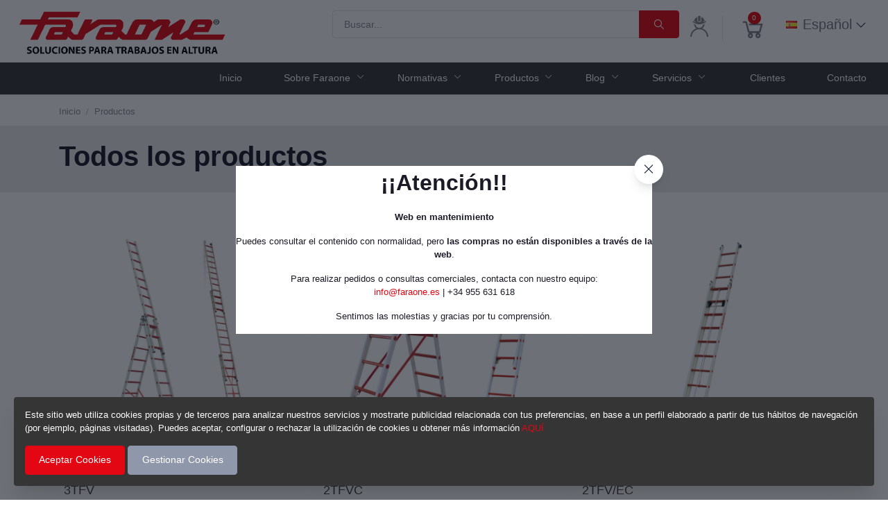

--- FILE ---
content_type: text/html; charset=UTF-8
request_url: https://faraone.es/marca/faraone-marca?page=10
body_size: 24588
content:
<!DOCTYPE html>
<html lang="es">
<head>

    <meta name="csrf-token" content="08OduxOowmSyMuHWWXHXmBfeI89B1MrxDTxXwpjO">
    <meta name="app-url" content="//faraone.es/">
    <meta name="file-base-url" content="//faraone.es/public/">

    <title>Faraone</title>

    <meta charset="utf-8">
    <meta name="viewport" content="width=device-width, initial-scale=1.0">
    <meta name="robots" content="index, follow">
    <meta name="description" content="" />
    <meta name="keywords" content="Escaleras, escaleras portátiles, andamios, andamios con ruedas, torres móviles, escaleras con plataforma, escaleras de gato, elevadores unipersonales, escaleras de mano, escalera extensible, escalera multiusos, escalera telescópica, escalera de aluminio, andamio de aluminio, escalera de tijera, escalera con ruedas, plataforma de trabajo, escaleras seguras, trabajo en altura">

        <!-- Schema.org markup for Google+ -->
    <meta itemprop="name" content="Faraone">
    <meta itemprop="description" content="">

    <!-- Twitter Card data -->
    <meta name="twitter:title" content="Faraone">
    <meta name="twitter:description" content="">

    <!-- Open Graph data -->
    <meta property="og:title" content="Faraone" />
    <meta property="og:description" content="" />

            <!-- Schema.org markup for Google+ -->
        <meta itemprop="name" content="Soluciones para tu trabajo en altura">
        <meta itemprop="description" content="Fabricante de Escaleras, Andamios, Elevadores y Accesorios. Fabricación Española.">
        <meta itemprop="image" content="https://faraone.es/public/uploads/all/3XyuXGn0tGy5DZvZgErNefyawZPycEV8aG76xzuc.jpg">

        <!-- Twitter Card data -->
        <meta name="twitter:card" content="product">
        <meta name="twitter:site" content="@publisher_handle">
        <meta name="twitter:title" content="Soluciones para tu trabajo en altura">
        <meta name="twitter:description" content="Fabricante de Escaleras, Andamios, Elevadores y Accesorios. Fabricación Española.">
        <meta name="twitter:creator" content="@author_handle">
        <meta name="twitter:image" content="https://faraone.es/public/uploads/all/3XyuXGn0tGy5DZvZgErNefyawZPycEV8aG76xzuc.jpg">

        <!-- Open Graph data -->
        <meta property="og:title" content="Soluciones para tu trabajo en altura" />
        <meta property="og:type" content="website" />
        <meta property="og:url" content="https://faraone.es" />
        <meta property="og:image" content="https://faraone.es/public/uploads/all/3XyuXGn0tGy5DZvZgErNefyawZPycEV8aG76xzuc.jpg" />
        <meta property="og:description" content="Fabricante de Escaleras, Andamios, Elevadores y Accesorios. Fabricación Española." />
        <meta property="og:site_name" content="Faraone" />
        <meta property="fb:app_id" content="">
    
    <!-- Favicon -->
    <link rel="icon" href="https://faraone.es/public/uploads/all/oybv3vx02xPFFWOKMWXdJzvvDu4ASej90wU2mMZL.png">

    <!-- Google Fonts -->
    <link href="https://fonts.googleapis.com/css?family=Open+Sans:300,300i,400,400i,600,600i,700,700i,800,800i&display=swap" rel="stylesheet">

    <!-- CSS Files -->
    <link rel="stylesheet" href="https://faraone.es/public/assets/css/vendors.css">
        <link rel="stylesheet" href="https://faraone.es/public/assets/css/aiz-core.css">
    <link rel="stylesheet" href="https://faraone.es/public/assets/css/custom-style.css">
    <link rel="stylesheet" href="https://faraone.es/public/assets/css/style_faraone.css">


    <script>
        var AIZ = AIZ || {};
        AIZ.local = {
            nothing_selected: 'Nothing selected',
            nothing_found: 'Nada Encontrado',
            choose_file: 'Elija el archivo',
            file_selected: 'File selected',
            files_selected: 'Files selected',
            add_more_files: 'Añadir mas archivos',
            adding_more_files: 'Añadiendo mas archivos',
            drop_files_here_paste_or: 'Arrastra los archivos aquí, péguelos o',
            browse: 'Navegar',
            upload_complete: 'Upload complete',
            upload_paused: 'Upload paused',
            resume_upload: 'Resume upload',
            pause_upload: 'Pause upload',
            retry_upload: 'Retry upload',
            cancel_upload: 'Cancel upload',
            uploading: 'Uploading',
            processing: 'Processing',
            complete: 'Completo',
            file: 'Archivo',
            files: 'Files',
        }
    </script>

    <style>
        :root{
            --primary: #e30613;
            --hov-primary: #e30613;
            --soft-primary: rgba(227,6,19,0.15);
        }

        #map{
            width: 100%;
            height: 250px;
        }
        #edit_map{
            width: 100%;
            height: 250px;
        }

        .pac-container { z-index: 100000; }


        /* Extra small devices (portrait phones, less than 576px) */
        @media (max-width: 575.98px) {
            .arrow-left .slick-next.slick-arrow {
                right: -12% !important;
            }
            .arrow-left .slick-prev.slick-arrow {
                left: -12% !important;
                margin-top: -1%;
            }
        }

        /* Small devices (landscape phones, 576px and up) */
        @media (min-width: 576px) and (max-width: 767.98px) {
            .arrow-left .slick-next.slick-arrow {
                right: -12% !important;
            }
            .arrow-left .slick-prev.slick-arrow {
                left: -12% !important;
                margin-top: -1%;
            }
        }

        /* Medium devices (tablets, 768px and up) */
        @media (min-width: 768px) and (max-width: 991.98px) {
            .arrow-bottom .slick-next.slick-arrow {
                bottom: -12% !important;
            }
            .arrow-prev .slick-prev.slick-arrow {
                top: -12% !important;
            }
        }

        /* Large devices (desktops, 992px and up) */
        @media (min-width: 992px) and (max-width: 1199.98px) {
            .arrow-bottom .slick-next.slick-arrow {
                bottom: -12% !important;
            }
            .arrow-prev .slick-prev.slick-arrow {
                top: -12% !important;
            }
            #addToCart-modal-body .modal-body{
                overflow: hidden !important;
                min-height: 900px;
            }
        }

        /* Extra large devices (large desktops, 1200px and up) */
        @media (min-width: 1200px) {
            .arrow-bottom .slick-next.slick-arrow {
                bottom: -12% !important;
            }
            .arrow-prev .slick-prev.slick-arrow {
                top: -12% !important;
            }
            #addToCart-modal-body .modal-body{
                overflow: hidden !important;
                min-height: 900px;
            }
        }        
    </style>



<!-- Google tag (gtag.js) -->
<script async src="https://www.googletagmanager.com/gtag/js?id=G-YYWL919S8R"></script>
<script>
  window.dataLayer = window.dataLayer || [];
  function gtag(){dataLayer.push(arguments);}
  gtag('js', new Date());

  gtag('config', 'G-YYWL919S8R');
</script>

<script src="https://www.google.com/recaptcha/api.js?hl=es" async defer></script>

<script id="mcjs">!function(c,h,i,m,p){m=c.createElement(h),p=c.getElementsByTagName(h)[0],m.async=1,m.src=i,p.parentNode.insertBefore(m,p)}(document,"script","https://chimpstatic.com/mcjs-connected/js/users/1332819e9df06b4721d800a64/678a3661bd32996f888a220b6.js");</script>


</head>
<body>
    <!-- aiz-main-wrapper -->
    <div class="aiz-main-wrapper d-flex flex-column bodyfara">

        <!-- Header -->
        <button
        type="button"
        class="btn btn-danger btn-floating btn-lg"
        id="btn-back-to-top"
        >
        <i class="las la-arrow-circle-up"></i>
</button>

<div class="nav-area">

</div>
<header class="sticky-top sticky-topnav z-1020 bg-white border-bottom shadow-sm bb-xs-color">
    <!--<div class="messageinfo fw-600 text-center align-items-center">
        <p>Atención: Los pedidos realizados durante el mes de agosto, se entregarán a partir del 1 de septiembre debido al cierre por vacaciones <br/>de nuestras instalaciones del 7 al 27 de agosto. Disculpen las molestias</p>
    </div>-->
    <div class="position-relative logo-bar-area z-1">
        <div class="container" style="
        width: 100% !important;
        max-width: 100%;
    ">
            <div class="d-flex align-items-center">

                <div class="col-auto col-xl-3 pl-0 d-flex align-items-center">
                    <a class="d-block" style="height: 70px;
                    margin: 0 !important;
                    padding: 0 !important;" href="https://faraone.es">
                                                                                                        <img src="https://faraone.es/public/assets/img/logo.png" alt="Faraone" class="logobar" width="100%"> 
                                            </a>
                </div>
                
                <div class="d-lg-none ml-auto mr-1 ">
                                            <a href="https://faraone.es/users/login" class="text-reset d-block text-center pb-2 pt-3" style="
                            content: '';
                            text-indent: 0;
                            background: url('https://faraone.es/public/assets/img/ico_user.svg') 0 0 no-repeat;
                            width: 25px;
                            height: 25px;
                            padding-top: 1rem !important;
                        ">
                            <span class="d-block mt-1 fs-10 opacity-60 fw-600')}}">
                                
                            </span>    
                        </a>
                                    </div>            

                <div class="d-lg-none ml-auto mr-0">
                    <a href="https://faraone.es/cart" class="text-reset d-block text-center mb-2 pt-3 " style="margin-top: -3px;">
                    
                                                    <span class="d-block m-0 fs-10 opacity-60 " style="margin-top: -7px;">0</span>
                        
                    <i class="la la-shopping-cart la-2x opacity-80" style="margin-top: -7px;"></i>
                    </a>
                </div>

                <div class="d-lg-none ml-auto mr-0">
                    <a class="p-2 d-block text-reset" href="javascript:void(0);" data-toggle="class-toggle" data-target=".front-header-search">
                        <i class="las la-search la-flip-horizontal la-2x text-dark"></i>
                        <span class="d-block fs-10 opacity-60 fw-600')}}"></span>
                   </a>
                </div>
                
                <div class="d-lg-none category-menu-icon-box ml-0 mr-0">
                    <div class="h-100 d-flex align-items-center" id="category-menu-icon">
                        <div class="dropdown-toggle navbar-light pl-3 c-pointer ocultarFlecha">
                            <span class="navbar-toggler-icon" style="background-size: auto;"></span>
                        </div>
                    </div>
                    <div class="d-none h-100 align-items-center" id="close-menu">
                        <span style="font-size: 25px; padding: 18px;">X</span>
                    </div>
                </div>
                <div class="flex-grow-1 front-header-search d-flex align-items-center bg-white">
                    <div class="position-relative flex-grow-1">
                        <form action="https://faraone.es/busqueda" method="GET" class="stop-propagation mb-0">
                            <div class="d-flex position-relative align-items-center">
                            <div class="d-lg-none">
                                    <div class="btn px-2">
                                        <i class="las la-search la-flip-horizontal la-2x text-dark"></i>
                                    </div>
                                </div>                              
                                <div class="input-group mr-0 buscarMovil">
                                    <input type="text" class="border-0 border-lg form-control h-40px"  id="search" name="keyword"  placeholder="Buscar..." autocomplete="off">
                                    <div class="input-group-append d-none d-lg-block">
                                        <button class="btn btn-primary h-40px" type="submit">
                                            <i class="la la-search la-flip-horizontal fs-18"></i>
                                        </button>
                                    </div>
                                </div>
                                <!-- Aspa -->
                                <div class="d-lg-none" data-toggle="class-toggle" data-target=".front-header-search">
                                    <button class="btn px-2" type="button"><i class="las la-times la-2x text-dark"></i></button>
                                </div>   
                            </div>
                        </form>
                        <div class="typed-search-box stop-propagation document-click-d-none d-none bg-white rounded shadow-lg position-absolute left-0 top-100 w-100" style="min-height: 200px">
                            <div class="search-preloader absolute-top-center">
                                <div class="dot-loader"><div></div><div></div><div></div></div>
                            </div>
                            <div class="search-nothing d-none p-3 text-center fs-16">

                            </div>
                            <div id="search-content" class="text-left">

                            </div>
                        </div>
                    </div>
                </div>

                <div class="d-none d-lg-none ml-3 mr-0">
                    <div class="nav-search-box">
                        <a href="#" class="nav-box-link">
                            <i class="la la-search la-flip-horizontal d-inline-block nav-box-icon"></i>
                        </a>
                    </div>
                </div>

                <div class="d-none d-lg-block ml-2 mr-0 mt-3 h-40px">
                                            <li class="list-inline-item ml-2 mr-3 border-right border-left-0 pr-3 pl-0">
                            <a href="https://faraone.es/users/login" class="text-reset d-inline-block opacity-60 py-2" style="
                            display: block;
                            content: '';
                            text-indent: 0;
                            background: url('https://faraone.es/public/assets/img/ico_user.svg') 0 0 no-repeat;
                            width: 30px;
                            height: 30px;
                        "></a>
                        </li>
                        
                                    </div>

                <div class="d-none d-lg-block ml-1 mr-0 mt-1 h-40px" data-hover="dropdown">
                    <div class="nav-cart-box dropdown h-100" id="cart_items">
                        <a href="javascript:void(0)" class="d-flex align-items-center text-reset h-100" style="margin-top: 1px;" data-toggle="dropdown"
    data-display="static">
    
    <span class="flex-grow-1 ml-1">
                    <span class="badge badge-primary badge-inline badge-pill cart-count" style="margin-left: 12px !important;">0</span>
                <span class="nav-box-text d-none d-xl-block opacity-70" style="margin-top: -13px !important;"><i class="la la-shopping-cart la-3x opacity-80"></i></span>
    </span>
</a>
<div class="dropdown-menu dropdown-menu-right dropdown-menu-lg p-0 stop-propagation cartdesplegable">

            <div class="text-center p-3">
            <i class="las la-frown la-3x opacity-60 mb-3"></i>
            <h3 class="h6 fw-700">Tu carrito esta vacío</h3>
        </div>
    
</div>
                    </div>
                </div>

                <div class="d-none d-lg-block ml-1 mr-0">
                                        <li class="list-inline-item dropdown mr-3 ml-4" id="lang-change">
                                                <a href="javascript:void(0)" class="dropdown-toggle text-reset py-2 fs-20" data-toggle="dropdown" data-display="static">
                            <img src="https://faraone.es/public/assets/img/placeholder.jpg" data-src="https://faraone.es/public/assets/img/flags/es.png" class="mr-2 lazyload" alt="Español" height="11">
                            <span class="opacity-60">Español</span>
                        </a>
                        <ul class="dropdown-menu dropdown-menu-left">
                                                                                                                                                            <li>
                                        <a href="javascript:void(0)" data-flag="pt" class="dropdown-item fs-20">
                                            <img src="https://faraone.es/public/assets/img/flags/pt.png" class="mr-1 ls-is-cached lazyload" alt="Portugués" height="11">
                                            <span class="language">Portugués</span>
                                        </a>
                                    </li>
                                                                                                                                <li>
                                        <a href="javascript:void(0)" data-flag="fr" class="dropdown-item fs-20">
                                            <img src="https://faraone.es/public/assets/img/flags/fr.png" class="mr-1 ls-is-cached lazyload" alt="Francés" height="11">
                                            <span class="language">Francés</span>
                                        </a>
                                    </li>
                                                                                        
                            
                                                                                                <li>
                                        <a href="https://www.faraone.com/de/" class="dropdown-item fs-20 fixed-language">
                                            <img src="https://faraone.es/public/assets/img/flags/de.png" class="mr-1 ls-is-cached lazyload" alt="Alemán" height="11">
                                            <span class="language">Alemán</span>
                                        </a>
                                    </li>
                                                                                                                                <li>
                                        <a href="https://www.faraone.com/ru/" class="dropdown-item fs-20 fixed-language">
                                            <img src="https://faraone.es/public/assets/img/flags/ru.png" class="mr-1 ls-is-cached lazyload" alt="Ruso" height="11">
                                            <span class="language">Ruso</span>
                                        </a>
                                    </li>
                                                                                                                                <li>
                                        <a href="https://www.faraone.pl" class="dropdown-item fs-20 fixed-language">
                                            <img src="https://faraone.es/public/assets/img/flags/pl.png" class="mr-1 ls-is-cached lazyload" alt="Polaco" height="11">
                                            <span class="language">Polaco</span>
                                        </a>
                                    </li>
                                                                                                                                <li>
                                        <a href="https://www.faraone.com/it/" class="dropdown-item fs-20 fixed-language">
                                            <img src="https://faraone.es/public/assets/img/flags/it.png" class="mr-1 ls-is-cached lazyload" alt="Italiano" height="11">
                                            <span class="language">Italiano</span>
                                        </a>
                                    </li>
                                                                                    </ul>
                    </li>
                                    </div>

            </div>
        </div>
        
        <div class="hover-category-menu position-absolute w-100 top-100 left-0 right-0 d-none z-3 bg-white" id="hover-category-menu">
            <div class="row gutters-10 position-relative">
                <div class="col-lg-3 position-static">
                    <div class="aiz-category-menu bg-white" id="category-sidebar">
    <div class="p-3 bg-soft-primary d-none d-lg-block rounded-top all-category position-relative text-left">
        <span class="fw-600 fs-16 mr-3">Categories</span>
        <a href="https://faraone.es/categorias" class="text-reset">
            <span class="d-none d-lg-inline-block">Ver todo >xx</span>
        </a>
    </div>
    <ul class="mb-0 pl-0 mobile-hor-swipe text-center">

                                    <li class="mr-0 pt-1 pb-1 li-menu-principal">
                    <a href="/" class="opacity-100 fs-16 px-3 py-1 d-inline-block fw-500 hov-opacity-60 text-reset w-100">
                        Inicio
                    </a>
                </li>
                        
                                                      
                 
                                    <li class="dropdown mr-0 pt-1 pb-1 a-parent-dropdown-sobrefaraone li-menu-principal">
                        <a href="javascript:void(0)" class="dropdown-toggle opacity-100 fs-16 px-3 py-1 d-inline-block fw-500 text-reset w-100 ocultarFlecha" data-toggle="dropdown" data-display="static" aria-expanded="true">
                            Sobre Faraone
                            <i class="la la-angle-right"></i>
                        </a>
                        <ul class="dropdown-menu dropdown-menu-right hover-subcategory-menu" style="min-height: 140px;">                            
                            <li>
                                <a href="https://faraone.es/historia" class="opacity-100 fs-13 px-3 py-2 d-inline-block fw-500 hov-opacity-60 text-reset">
                                   Historia
                                </a>
                            </li>
                            <li>
                                <a href="https://faraone.es/misionvisionvalores" class="opacity-100 fs-13 px-3 py-2 d-inline-block fw-500 hov-opacity-60 text-reset">
                                    Misión, visión y valores
                                </a>
                            </li>    
                            <li>
                                <a href="https://faraone.es/sicur-stop" class="opacity-100 fs-13 px-3 py-2 d-inline-block fw-500 hov-opacity-60 text-reset">
                                   Sicur Stop
                                </a>
                            </li>                           
                        </ul>
                    </li>
                    
                 
                        
                                                      
                 
                    
                                    <li class="dropdown mr-0 pt-1 pb-1 a-parent-dropdown-normativa li-menu-principal">
                        <a href="javascript:void(0)" class="dropdown-toggle opacity-100 fs-16 px-3 py-1 d-inline-block fw-500 text-reset w-100 ocultarFlecha" data-toggle="dropdown" data-display="static" aria-expanded="true">
                            Normativas
                            <i class="la la-angle-right"></i>
                        </a>
                                                <ul class="dropdown-menu dropdown-menu-right hover-subcategory-menu">                            
                                                                                    <li>
                                    <a href="https://faraone.es/normativa/1" class="opacity-100 fs-13 px-3 py-2 d-inline-block fw-500 hov-opacity-60 text-reset">
                                        EN131
                                    </a>
                                </li> 
                                                                                                                <li>
                                    <a href="https://faraone.es/normativa/2" class="opacity-100 fs-13 px-3 py-2 d-inline-block fw-500 hov-opacity-60 text-reset">
                                        EN61478
                                    </a>
                                </li> 
                                                                                                                <li>
                                    <a href="https://faraone.es/normativa/3" class="opacity-100 fs-13 px-3 py-2 d-inline-block fw-500 hov-opacity-60 text-reset">
                                        EN14183
                                    </a>
                                </li> 
                                                                                                                <li>
                                    <a href="https://faraone.es/normativa/10" class="opacity-100 fs-13 px-3 py-2 d-inline-block fw-500 hov-opacity-60 text-reset">
                                        EN14122
                                    </a>
                                </li> 
                                                                                                                <li>
                                    <a href="https://faraone.es/normativa/11" class="opacity-100 fs-13 px-3 py-2 d-inline-block fw-500 hov-opacity-60 text-reset">
                                        EN1004
                                    </a>
                                </li> 
                                                                                                                <li>
                                    <a href="https://faraone.es/normativa/12" class="opacity-100 fs-13 px-3 py-2 d-inline-block fw-500 hov-opacity-60 text-reset">
                                        EN280
                                    </a>
                                </li> 
                                                                                                                <li>
                                    <a href="https://faraone.es/normativa/13" class="opacity-100 fs-13 px-3 py-2 d-inline-block fw-500 hov-opacity-60 text-reset">
                                        EN3691-1
                                    </a>
                                </li> 
                                                                                                                <li>
                                    <a href="https://faraone.es/normativa/14" class="opacity-100 fs-13 px-3 py-2 d-inline-block fw-500 hov-opacity-60 text-reset">
                                        CERTIFICADO CE
                                    </a>
                                </li> 
                                                                           
                        </ul>
                    </li>
                 
                        
                                                        <li class="dropdown mr-0 pt-1 pb-1 li-menu-principal">
                        <a href="javascript:void(0)" class="dropdown-toggle opacity-100 fs-16 px-3 py-1 d-inline-block fw-500 text-reset w-100 ocultarFlecha" data-toggle="dropdown" data-display="static" aria-expanded="true">
                            Productos
                            <i class="la la-angle-right"></i>
                        </a>                            
                        <ul class="dropdown-menu dropdown-menu-right">
                            <div class="bg-white  shadow-lg id="category-sidebar" >
    <div class="p-3 bg-soft-primary d-none d-lg-block rounded-top all-category position-relative text-left">
        <span class="fw-600 fs-16 mr-3">Categories</span>
        <a href="https://faraone.es/categorias" class="text-reset">
            <span class="d-none d-lg-inline-block">Ver todo ></span>
        </a>
    </div>
    <ul class="list-unstyled categories no-scrollbar text-left hover-subcategory-menu">
                                                            <li>                        
                        <a href="https://faraone.es/categorias/escaleras" class="opacity-100 fs-13 px-3 py-2 d-inline-block fw-500 hov-opacity-60 text-reset">
                            Escaleras<br>
                        </a>
                    </li>
                                          
                                                        <li>                        
                        <a href="https://faraone.es/categorias/andamios" class="opacity-100 fs-13 px-3 py-2 d-inline-block fw-500 hov-opacity-60 text-reset">
                            Andamios<br>
                        </a>
                    </li>
                                          
                                                        <li>                        
                        <a href="https://faraone.es/categorias/estructuras-especiales" class="opacity-100 fs-13 px-3 py-2 d-inline-block fw-500 hov-opacity-60 text-reset">
                            Estructuras Especiales<br>
                        </a>
                    </li>
                                          
                                                        <li>                        
                        <a href="https://faraone.es/categorias/elevadores-de-materiales" class="opacity-100 fs-13 px-3 py-2 d-inline-block fw-500 hov-opacity-60 text-reset">
                            Elevadores de materiales<br>
                        </a>
                    </li>
                                          
                                                              
                                                        <li>                        
                        <a href="https://faraone.es/categorias/elevadores-unipersonales" class="opacity-100 fs-13 px-3 py-2 d-inline-block fw-500 hov-opacity-60 text-reset">
                            Elevadores unipersonales<br>
                        </a>
                    </li>
                                          
                                    <li class="dropdown-submenu mr-0 pt-1 pb-1 li-menu-secundario">
                    <a href="javascript:void(0)" class="dropdown-toggle opacity-100 fs-13 px-3 py-1 d-inline-block fw-500 text-reset w-100 ocultarSubFlecha" data-toggle="dropdown" data-display="static" aria-expanded="true">
                        Accesorios
                        <i class="la la-angle-right"></i>
                    </a>
                    <ul class="dropdown-menu dropdown-menu-right" style="min-height: 100px;">
                        <li>
                            <a href="https://faraone.es/subcategorias/recambios" class="dropdown-item fs-13 px-3 py-2 fw-500 text-reset">
                                Recambios
                            </a>
                            <a href="https://faraone.es/subcategorias/opcionales" class="dropdown-item fs-13 px-3 py-2 fw-500 text-reset">
                                Opcionales
                            </a>
                        </li>
                    </ul>
                </li>
                          
            </ul>
</div>                        </ul>
                    </li>                        
                                  
                 
                    
                 
                        
                                                      
                                    <li class="dropdown mr-0 pt-1 pb-1 a-parent-dropdown-blog li-menu-principal">
                        <a href="javascript:void(0)" class="dropdown-toggle opacity-100 fs-16 px-3 py-1 d-inline-block fw-500 text-reset w-100 ocultarFlecha" data-toggle="dropdown" data-display="static" aria-expanded="true">
                            Blog
                            <i class="la la-angle-right"></i>
                        </a>
                        <ul class="dropdown-menu dropdown-menu-right hover-subcategory-menu">                            
                            <li>
                                <a href="https://faraone.es/blog/cat/escaleras" class="opacity-100 fs-13 px-3 py-2 d-inline-block fw-500 hov-opacity-60 text-reset">
                                    Escaleras
                                </a>
                            </li>
                            <li>
                                <a href="https://faraone.es/blog/cat/andamios" class="opacity-100 fs-13 px-3 py-2 d-inline-block fw-500 hov-opacity-60 text-reset">
                                    Andamios
                                </a>
                            </li>
                            <li>
                                <a href="https://faraone.es/blog/cat/elevadores" class="opacity-100 fs-13 px-3 py-2 d-inline-block fw-500 hov-opacity-60 text-reset">
                                    Elevadores
                                </a>
                            </li>
                            <li>
                                <a href="https://faraone.es/blog/cat/normativas" class="opacity-100 fs-13 px-3 py-2 d-inline-block fw-500 hov-opacity-60 text-reset">
                                    Normativas
                                </a>
                            </li>
                            <li>
                                <a href="https://faraone.es/blog/cat/colaboradores" class="opacity-100 fs-13 px-3 py-2 d-inline-block fw-500 hov-opacity-60 text-reset">
                                    Colaboradores
                                </a>
                            </li>
                            <li>
                                <a href="https://faraone.es/blog/cat/noticias" class="opacity-100 fs-13 px-3 py-2 d-inline-block fw-500 hov-opacity-60 text-reset">
                                    Noticias
                                </a>
                            </li>
                        </ul>
                    </li>
                 
                    
                 
                        
                                                                        <li class="dropdown mr-0 pt-1 pb-1 a-parent-dropdown-servicios-mobile li-menu-principal">
                        <a href="javascript:void(0)" class="dropdown-toggle opacity-100 fs-16 px-3 py-1 d-inline-block fw-500 text-reset w-100 ocultarFlecha" data-toggle="dropdown" data-display="static" aria-expanded="true">
                            Servicios
                            <i class="la la-angle-right"></i>
                        </a>                            
                        <ul class="dropdown-menu dropdown-menu-right">
                            <li>
                                <div class="row">
                                    <div class="col-12" style="margin-bottom: -10px;">
                                        <h5 class="fw-800 fs-18 pl-3 pt-3" >CONTACTO DIRECTO</h5>
                                        <h5 class="fw-400 fs-15 pl-3" >EMAIL:
                                        <a href="mailto:info@faraone.es" class="opacity-100 fs-16 px-3 py-1 d-inline-block fw-500 hov-opacity-60 text-reset text-danger"> info@faraone.es</a>
                                        </h5>
                                    </div>
                                    <div class="col-12">
                                        
                                        <ul style="list-style-type: none; padding-inline-start: 0px;">
                                            <li class="liservicios">
                                                <h5 class="fw-800 fs-16 pl-3 pt-3 pb-1 text-uppercase">Servicios</h5>
                                            </li>
                                            <!-- <li>
                                                <a href="https://faraone.es/normativasm" class="opacity-100 fs-13 px-3 py-2 d-inline-block fw-500 hov-opacity-60 text-reset">
                                                    Normativas
                                                </a>
                                            </li> -->
                                            <li>
                                                <a href="https://faraone.es/subcategorias/catalogos" class="opacity-100 fs-13 px-3 d-inline-block fw-500 hov-opacity-60 text-reset">
                                                    Catálogos y Manuales
                                                </a>
                                            </li>
                                            <li>
                                                <a href="https://faraone.es/contacto?subjet=warranty" class="opacity-100 fs-13 px-3 d-inline-block fw-500 hov-opacity-60 text-reset">
                                                    Solicitud de garantia o Certificado
                                                </a>
                                            </li>
                                            <li>
                                                <a href="https://faraone.es/subcategorias/recambios" class="opacity-100 fs-13 px-3 d-inline-block fw-500 hov-opacity-60 text-reset">
                                                    Recambios
                                                </a>
                                            </li>
                                            <li>
                                                <a href="https://faraone.es/formacion" class="opacity-100 fs-13 px-3 d-inline-block fw-500 hov-opacity-60 text-reset">
                                                    Formación
                                                </a>
                                            </li>
                                            <li>
                                                <a href="https://faraone.es/track-your-order" class="opacity-100 fs-13 px-3 d-inline-block fw-500 hov-opacity-60 text-reset">
                                                    Seguimiento de Pedidos
                                                </a>
                                            </li>
                                        </ul>
                                    </div>
                                </div>
                            </li>
                        </ul>
                    </li>                        
                  
                 
                    
                 
                        
                                    <li class="mr-0 pt-1 pb-1 li-menu-principal">
                    <a href="/clientes" class="opacity-100 fs-16 px-3 py-1 d-inline-block fw-500 hov-opacity-60 text-reset w-100">
                        Clientes
                    </a>
                </li>
                        
                                    <li class="mr-0 pt-1 pb-1 li-menu-principal">
                    <a href="/contacto" class="opacity-100 fs-16 px-3 py-1 d-inline-block fw-500 hov-opacity-60 text-reset w-100">
                        Contacto
                    </a>
                </li>
                        
                
        <div class="d-block d-lg-none ml-1 mr-0">
                    <li class="dropdown mr-0 pt-1 pb-1 li-menu-principal" id="lang-change">
            
                            
            <a href="javascript:void(0)" class="dropdown-toggle text-reset py-2 fs-16" data-toggle="dropdown" data-display="static">
                <img src="https://faraone.es/public/assets/img/placeholder.jpg" data-src="https://faraone.es/public/assets/img/flags/es.png" class="mr-2 lazyload" alt="Español" height ="11">
                <span class="opacity-60">Español</span>
            </a>

            <ul class="dropdown-menu dropdown-menu-right">
    
                            <!--Idiomas internos -->
                                                                                                                                        <li>
                                    <a href="javascript:void(0)" data-flag="pt" class="dropdown-item fs-16">
                                        <img src="https://faraone.es/public/assets/img/flags/pt.png" class="mr-1 lazyload" alt="Portugués" height="11">
                                        <span class="language text-dark">Portugués</span>
                                    </a>
                                </li>
                                                                                                                <li>
                                    <a href="javascript:void(0)" data-flag="fr" class="dropdown-item fs-16">
                                        <img src="https://faraone.es/public/assets/img/flags/fr.png" class="mr-1 lazyload" alt="Francés" height="11">
                                        <span class="language text-dark">Francés</span>
                                    </a>
                                </li>
                                                    
                         <!--Idiomas externos -->
                                                                                    <li>
                                    <a href="https://www.faraone.com/it/" class="dropdown-item fs-16 fixed-language">
                                        <img src="https://faraone.es/public/assets/img/flags/it.png" class="mr-1 lazyload" alt="Italiano" height="11">
                                        <span class="language text-dark">Italiano</span>
                                    </a>
                                </li>
                                                                                                                <li>
                                    <a href="https://www.faraone.pl" class="dropdown-item fs-16 fixed-language">
                                        <img src="https://faraone.es/public/assets/img/flags/pl.png" class="mr-1 lazyload" alt="Polaco" height="11">
                                        <span class="language text-dark">Polaco</span>
                                    </a>
                                </li>
                                                                                                                <li>
                                    <a href="https://www.faraone.com/de/" class="dropdown-item fs-16 fixed-language">
                                        <img src="https://faraone.es/public/assets/img/flags/de.png" class="mr-1 lazyload" alt="Alemán" height="11">
                                        <span class="language text-dark">Alemán</span>
                                    </a>
                                </li>
                                                                                                                <li>
                                    <a href="https://www.faraone.com/ru/" class="dropdown-item fs-16 fixed-language">
                                        <img src="https://faraone.es/public/assets/img/flags/ru.png" class="mr-1 lazyload" alt="Ruso" height="11">
                                        <span class="language text-dark">Ruso</span>
                                    </a>
                                </li>
                                                                </ul>
            </li> 
                </div>

                <!-- Este bloque hace que aparezcan dos veces el menú desplegable del idioma en la versión responsive. -->

        <!-- <li class="dropdown mr-0 pt-1 pb-1 li-menu-principal a-parent-dropdown-lang">
            <a href="javascript:void(0)" class="dropdown-toggle opacity-100 fs-16 px-3 py-1 d-inline-block fw-500 text-reset w-100 ocultarFlecha" data-toggle="dropdown" data-display="static" aria-expanded="false">
                <img src="https://faraone.es/public/assets/img/flags/es.png" class="mr-2 lazyloaded" alt="Español">
                <span>Español</span>
                <i class="la la-angle-right"></i>
            </a>
            <ul class="dropdown-menu dropdown-menu-right">
                <li>
                    <a href="https://www.faraone.com/en/" class="opacity-100 fs-13 px-3 py-2 d-inline-block fw-500 hov-opacity-60 text-reset">
                        <img src="https://faraone.es/public/assets/img/flags/en.png" class="mr-1 ls-is-cached lazyloaded" alt="Inglés">
                        Inglés
                    </a>
                </li>
                <li>
                    <a href="https://www.faraone.com/fr/" class="opacity-100 fs-13 px-3 py-2 d-inline-block fw-500 hov-opacity-60 text-reset">
                        <img src="https://faraone.es/public/assets/img/flags/fr.png" class="mr-1 ls-is-cached lazyloaded" alt="Francés">
                        Francés
                    </a>
                </li>
                <li>
                    <a href="https://www.faraone.com/de/" class="opacity-100 fs-13 px-3 py-2 d-inline-block fw-500 hov-opacity-60 text-reset">
                        <img src="https://faraone.es/public/assets/img/flags/de.png" class="mr-1 ls-is-cached lazyloaded" alt="Alemán">
                        Alemán
                    </a>
                </li>
                <li>
                    <a href="https://www.faraone.com/ru/" class="opacity-100 fs-13 px-3 py-2 d-inline-block fw-500 hov-opacity-60 text-reset">
                        <img src="https://faraone.es/public/assets/img/flags/ru.png" class="mr-1 ls-is-cached lazyloaded" alt="Ruso">
                        Ruso
                    </a>
                </li>
                <li>
                    <a href="https://www.faraone.pl" class="opacity-100 fs-13 px-3 py-2 d-inline-block fw-500 hov-opacity-60 text-reset">
                        <img src="https://faraone.es/public/assets/img/flags/pl.png" class="mr-1 ls-is-cached lazyloaded" alt="Polaco">
                        Polaco
                    </a>
                </li>
               
                <li>
                    <a href="https://www.faraone.com/it/" class="opacity-100 fs-13 px-3 py-2 d-inline-block fw-500 hov-opacity-60 text-reset">
                        <img src="https://faraone.es/public/assets/img/flags/it.png" class="mr-1 ls-is-cached lazyloaded" alt="Italia">
                        Italiano
                    </a>
                </li>
            </ul>
        </li>     -->   
      <!--  redes sociales -->
        <li class="fs-16 siguenos">
            ¡Síguenos!
            <ul class="list-inline my-3 my-md-0 social colored text-center">
                <li class="list-inline-item">
                    <a href="https://www.facebook.com/Faraone.esp/" target="_blank"><i class="lab la-facebook-f social" style="color: #e30613 !important;"></i></a>
                </li>
                <li class="list-inline-item">
                    <a href="https://www.instagram.com/faraone.esp/" target="_blank"><i class="lab la-instagram social" style="color: #e30613 !important;"></i></a>
                </li>
                <li class="list-inline-item">
                    <a href="https://www.youtube.com/channel/UCEYQ19FR34dNpBpIieVn9Kw?guided_help_flow=3" target="_blank"><i class="lab la-youtube social" style="color: #e30613 !important;"></i></a>
                </li>
                <li class="list-inline-item">
                    <a href="https://www.linkedin.com/company/faraone-escaleras-y-andamios/" target="_blank"><i class="lab la-linkedin-in social" style="color: #e30613 !important;"></i></a>
                </li>
            </ul>             
        </li>
    </ul>
    
    

</div>


                </div>
            </div>
        </div>
        
    </div>
            <div class="d-none d-lg-block bg-white py-1 barmenu-area">
            <div class="container mr-0 pr-0" > <!-- AMR style="text-align: -webkit-right;" -->
                <ul class="mobile-hor-swipe list-inline mb-0 pl-0 text-center">
                                                                        <li class="list-inline-item mr-0 ml-4">
                                <a href="/" class=" fs-14 px-3 py-2 d-inline-block text-reset text-light">
                                    Inicio
                                </a>
                            </li>
                                                                                                                                                                                     <!-- Sobre Faraone -->   
                                <li class="list-inline-item mr-0 ml-4 a-parent-dropdown-sobrefaraone">
                                    <a href="/historia" class="fs-14 px-3 py-2 d-inline-block text-reset text-light pr-0">
                                        Sobre Faraone
                                    </a>
                                </li>                             
                                <li class="list-inline-item dropdown mr-1 a-parent-dropdown-sobrefaraone">                                     
                                    <a href="javascript:void(0)" class="dropdown-toggle fs-14 px-3 py-2 d-inline-block text-reset text-light pl-0 pr-0" data-toggle="dropdown" data-display="static" aria-expanded="true">                                    
                                    </a>                                                                      
                                    <ul class="dropdown-menu-sobrefaraone dropdown-menu dropdown-menu-left text-right">   
                                        <li>
                                            <div class="row-menu-sobrefaraone">
                                                <div class="col-5">                                                    
                                                    <ul>                                                             
                                                        <li>
                                                            <a href="https://faraone.es/historia" class="fs-14 px-1 py-1 d-inline-block text-reset text-light">
                                                                Historia
                                                            </a>
                                                        </li>
                                                        <li>
                                                            <a href="https://faraone.es/misionvisionvalores" class="fs-14 px-1 py-1 d-inline-block text-reset text-light">
                                                                Misión, visión y valores
                                                            </a>
                                                        </li> 
                                                        <li>
                                                            <a href="https://faraone.es/sicur-stop" class="fs-14 px-1 py-1 d-inline-block text-reset text-light">
                                                                Sicur Stop
                                                            </a>
                                                        </li>                                                                      
                                                    </ul>
                                                </div>
                                            </div>
                                        </li>
                                    </ul>                                    
                                </li>
                                                                                                                                          
                                                                                                   
                                <li class="list-inline-item mr-0 ml-4 a-parent-dropdown-normativa">
                                    <a href="/normativas" class="fs-14 px-3 py-2 d-inline-block text-reset text-light pr-0">
                                        Normativas
                                    </a>
                                </li>                             
                                <li class="list-inline-item dropdown mr-1 a-parent-dropdown-normativa">                                     
                                    <a href="javascript:void(0)" class="dropdown-toggle fs-14 px-3 py-2 d-inline-block text-reset text-light pl-0 pr-0" data-toggle="dropdown" data-display="static" aria-expanded="true">                                    
                                    </a>                                                                      
                                    <ul class="dropdown-menu-normativa dropdown-menu dropdown-menu-left text-right">   
                                        <li>                                            
                                            <div class="row-menu-normativa">
                                                                                                <ul class="list-unstyled">
                                                                                                                                                                        <li>
                                                                <a href="https://faraone.es/normativa/1" class="fs-14 px-1 py-1 d-inline-block text-reset text-light">
                                                                    EN131
                                                                </a>
                                                            </li>
                                                                                                                                                                                                                                <li>
                                                                <a href="https://faraone.es/normativa/2" class="fs-14 px-1 py-1 d-inline-block text-reset text-light">
                                                                    EN61478
                                                                </a>
                                                            </li>
                                                                                                                                                                                                                                <li>
                                                                <a href="https://faraone.es/normativa/3" class="fs-14 px-1 py-1 d-inline-block text-reset text-light">
                                                                    EN14183
                                                                </a>
                                                            </li>
                                                                                                                                                                                                                                <li>
                                                                <a href="https://faraone.es/normativa/10" class="fs-14 px-1 py-1 d-inline-block text-reset text-light">
                                                                    EN14122
                                                                </a>
                                                            </li>
                                                                                                                                                                                                                                <li>
                                                                <a href="https://faraone.es/normativa/11" class="fs-14 px-1 py-1 d-inline-block text-reset text-light">
                                                                    EN1004
                                                                </a>
                                                            </li>
                                                                                                                                                                                                                                <li>
                                                                <a href="https://faraone.es/normativa/12" class="fs-14 px-1 py-1 d-inline-block text-reset text-light">
                                                                    EN280
                                                                </a>
                                                            </li>
                                                                                                                                                                                                                                <li>
                                                                <a href="https://faraone.es/normativa/13" class="fs-14 px-1 py-1 d-inline-block text-reset text-light">
                                                                    EN3691-1
                                                                </a>
                                                            </li>
                                                                                                                                                                                                                                <li>
                                                                <a href="https://faraone.es/normativa/14" class="fs-14 px-1 py-1 d-inline-block text-reset text-light">
                                                                    CERTIFICADO CE
                                                                </a>
                                                            </li>
                                                                                                                                                            </ul>
                                            </div>
                                        </li>
                                    </ul>                                    
                                </li>
                                                                                                                                                                                                                              
                                                                                                                             <!-- Productos -->
                                <li class="list-inline-item mr-0 ml-4 a-parent-dropdown-productos">
                                    <a href="/categorias" class="fs-14 px-3 py-2 d-inline-block text-reset text-light pr-0">
                                        Productos
                                    </a>
                                </li>
                                <li class="list-inline-item dropdown mr-1 a-parent-dropdown-productos">
                                    <a href="javascript:void(0)" class="dropdown-toggle fs-14 px-3 py-2 d-inline-block text-reset text-light pl-0 pr-0" data-toggle="dropdown" data-display="static" aria-expanded="true">
                                    </a>                            
                                    <ul class="dropdown-menu-productos dropdown-menu">
                                        <li>
            <ul style="display: flex; justify-content: center;">
            
                <li>
                    <a href="https://faraone.es/categorias/escaleras" class="fs-16 px-3 py-2 d-inline-block text-uppercase text-reset">             
                    
                        Escaleras<br>
                        <img 
                            src="https://faraone.es/public/uploads/all/4nvKdFjtcMDYSYoH9nWAU4B9ks5CoCmgl88VqqIf.png"
                            class="mr-1 ls-is-cached lazyloaded" alt="" 
                            alt="Escaleras"
                            onerror="this.onerror=null;this.src='https://faraone.es/public/assets/img/placeholder.jpg';"
                            >
                    </a>
                </li>
                
        
                <li>
                    <a href="https://faraone.es/categorias/andamios" class="fs-16 px-3 py-2 d-inline-block text-uppercase text-reset">             
                    
                        Andamios<br>
                        <img 
                            src="https://faraone.es/public/uploads/all/0wPif9yGNndvXMIOHXNEankLGJiAfLcTaW45MEqQ.png"
                            class="mr-1 ls-is-cached lazyloaded" alt="" 
                            alt="Andamios"
                            onerror="this.onerror=null;this.src='https://faraone.es/public/assets/img/placeholder.jpg';"
                            >
                    </a>
                </li>
                
        
                <li>
                    <a href="https://faraone.es/categorias/estructuras-especiales" class="fs-16 px-3 py-2 d-inline-block text-uppercase text-reset">             
                    
                        Estructuras Especiales<br>
                        <img 
                            src="https://faraone.es/public/uploads/all/4Mrc4YSEM9sEqNmJoVRLYQQw9DOjfUE3L7AUOTud.png"
                            class="mr-1 ls-is-cached lazyloaded" alt="" 
                            alt="Estructuras Especiales"
                            onerror="this.onerror=null;this.src='https://faraone.es/public/assets/img/placeholder.jpg';"
                            >
                    </a>
                </li>
                
        
                <li>
                    <a href="https://faraone.es/categorias/elevadores-de-materiales" class="fs-16 px-3 py-2 d-inline-block text-uppercase text-reset">             
                    
                        Elevadores de materiales<br>
                        <img 
                            src="https://faraone.es/public/uploads/all/bnWSBrtByeVKsxRFTzUXWrC9scBKub6AxTJT6jnN.png"
                            class="mr-1 ls-is-cached lazyloaded" alt="" 
                            alt="Elevadores de materiales"
                            onerror="this.onerror=null;this.src='https://faraone.es/public/assets/img/placeholder.jpg';"
                            >
                    </a>
                </li>
                
        
                <li>
                    <a href="https://faraone.es/categorias/elevadores-unipersonales" class="fs-16 px-3 py-2 d-inline-block text-uppercase text-reset">             
                    
                        Elevadores unipersonales<br>
                        <img 
                            src="https://faraone.es/public/uploads/all/ICeAY57bIMBeDqjbJcX5rQSgCcfkEeVg9t3fLjI2.png"
                            class="mr-1 ls-is-cached lazyloaded" alt="" 
                            alt="Elevadores unipersonales"
                            onerror="this.onerror=null;this.src='https://faraone.es/public/assets/img/placeholder.jpg';"
                            >
                    </a>
                </li>
                
        
                <li>
                    <a href="https://faraone.es/categorias/accesorios" class="fs-16 px-3 py-2 d-inline-block text-uppercase text-reset">             
                    
                        Accesorios<br>
                        <img 
                            src="https://faraone.es/public/uploads/all/YIvHT0l4SXKps42IWitIyWop36yCicYvyizjCVzL.png"
                            class="mr-1 ls-is-cached lazyloaded" alt="" 
                            alt="Accesorios"
                            onerror="this.onerror=null;this.src='https://faraone.es/public/assets/img/placeholder.jpg';"
                            >
                    </a>
                </li>
                
                </ul>
    </li>
    

                                    </ul>
                                </li>                        
                                                                                                                                                                                                  
                                                                                                                                                          <!-- Blog -->
                                <li class="list-inline-item mr-0 ml-4 a-parent-dropdown-blog">
                                    <a href="https://blog.faraone.es/" class="fs-14 px-3 py-2 d-inline-block text-reset text-light pr-0">
                                        Blog
                                    </a>
                                </li>                             
                                <li class="list-inline-item dropdown mr-1 a-parent-dropdown-blog">                                     
                                    <a href="javascript:void(0)" class="dropdown-toggle fs-14 px-3 py-2 d-inline-block text-reset text-light pl-0 pr-0" data-toggle="dropdown" data-display="static" aria-expanded="true">                                    
                                    </a>                                                                      
                                    <ul class="dropdown-menu-blog dropdown-menu dropdown-menu-left text-right">   
                                        <li>
                                            <div class="row-menu-blog">
                                                <div class="col-2">
                                                    <!--<h4 class="tituloblog">BLOGS</h4>-->
                                                    <ul>                                                             
                                                        <li>
                                                            <a href="https://blog.faraone.es/category/escaleras/" class="fs-14 px-1 py-1 d-inline-block text-reset text-light">
                                                                Escaleras
                                                            </a>
                                                        </li>
                                                        <li>
                                                            <a href="https://blog.faraone.es/category/andamios/" class="fs-14 px-1 py-1 d-inline-block text-reset text-light">
                                                                Andamios
                                                            </a>
                                                        </li>
                                                        <li>
                                                            <a href="https://blog.faraone.es/category/elevadores/" class="fs-14 px-1 py-1 d-inline-block text-reset text-light">
                                                                Elevadores
                                                            </a>
                                                        </li>
                                                        <li>
                                                            <a href="https://blog.faraone.es/category/normativas/" class="fs-14 px-1 py-1 d-inline-block text-reset text-light">
                                                                Normativas
                                                            </a>
                                                        </li>
                                                        <li>
                                                            <a href="https://blog.faraone.es/category/colaboraciones/" class="fs-14 px-1 py-1 d-inline-block text-reset text-light">
                                                                Colaboradores
                                                            </a>
                                                        </li>
                                                        <li>
                                                            <a href="https://blog.faraone.es/category/noticias/" class="fs-14 px-1 py-1 d-inline-block text-reset text-light">
                                                                Noticias
                                                            </a>
                                                        </li>
                                                    </ul>
                                                </div>
                                            </div>
                                        </li>
                                    </ul>                                    
                                </li>
                                                                                                                                                                      
                                                                                                                                                                                                                 <!-- Servicios -->
                                <li class="list-inline-item dropdown mr-1 ml-4 a-parent-dropdown-servicios">
                                    <a href="javascript:void(0)" class="dropdown-toggle fs-14 px-3 py-2 d-inline-block text-reset text-light" data-toggle="dropdown" data-display="static" aria-expanded="true">
                                        Servicios
                                    </a>
                                    <ul class="dropdown-menu-servicios dropdown-menu dropdown-menu-left text-right">
                                        <li>
                                            <div class="row-menu-servicios">
                                                <div class="col-2 p-4">
                                                    <h5>CONTACTO DIRECTO</h5>
                                                    EMAIL:
                                                    <a href="mailto:info@faraone.es" class="fs-14 d-inline-block text-reset text-light">
                                                        info@faraone.es
                                                    </a>
                                                </div>
                                                <div class="col-2">
                                                    <h4 class="tituloservicios">SERVICIOS</h4>
                                                    <ul>
                                                        <!-- <li>
                                                            <a href="https://faraone.es/normativas" class="fs-14 px-1 py-1 d-inline-block text-reset text-light">
                                                                Normativas
                                                            </a>
                                                        </li> -->
                                                        <li>
                                                            <a href="https://faraone.es/subcategorias/catalogos" class="fs-14 px-1 py-1 d-inline-block text-reset text-light">
                                                                Catálogos y Manuales
                                                            </a>
                                                        </li>
                                                        <li>
                                                            <a href="https://faraone.es/contacto?subjet=warranty" class="fs-14 px-1 py-1 d-inline-block text-reset text-light">
                                                                Solicitud de garantia o Certificado
                                                            </a>
                                                        </li>
                                                        <li>
                                                            <a href="https://faraone.es/subcategorias/recambios" class="fs-14 px-1 py-1 d-inline-block text-reset text-light">
                                                                Recambios
                                                            </a>
                                                        </li>
                                                        <li>
                                                            <a href="https://faraone.es/formacion" class="fs-14 px-1 py-1 d-inline-block text-reset text-light">
                                                                Formación
                                                            </a>
                                                        </li>
                                                        <li>
                                                            <a href="https://faraone.es/track-your-order" class="fs-14 px-1 py-1 d-inline-block text-reset text-light">
                                                                Seguimiento de Pedidos
                                                            </a>
                                                        </li>
                                                    </ul>
                                                </div>
                                            </div>
                                        </li>
                                    </ul>
                                </li>
                                                                                                              
                                                                                                <li class="list-inline-item mr-0 ml-4">
                                <a href="/clientes" class=" fs-14 px-3 py-2 d-inline-block text-reset text-light">
                                    Clientes
                                </a>
                            </li>
                                                                                                <li class="list-inline-item mr-0 ml-4">
                                <a href="/contacto" class=" fs-14 px-3 py-2 d-inline-block text-reset text-light">
                                    Contacto
                                </a>
                            </li>
                                                                  
                </ul>
            </div>
        </div>
    </header>

<div class="modal fade" id="order_details" tabindex="-1" role="dialog" aria-labelledby="exampleModalLabel" aria-hidden="true">
    <div class="modal-dialog modal-dialog-centered modal-xl" role="document">
        <div class="modal-content">
            <div id="order-details-modal-body">

            </div>
        </div>
    </div>
</div>


        

<section class="mb-4 pt-3">
    <div class="container text-center">
        <div class="row">
            <div class="col-lg-12 breadcumb-top">
                <ul class="breadcrumb bg-transparent p-0">
                    <li class="breadcrumb-item opacity-50">
                        <a class="text-reset" href="https://faraone.es">Inicio</a>
                    </li>
                    <li class="breadcrumb-item opacity-50">
                        <a class="text-reset" href="https://faraone.es/categorias">  Productos </a> 
                    </li>
                                                            
                </ul>
            </div>
        </div>
    </div>
        <div class="category-contains">
            <div class="container sm-px-0 description-container">
                <h1 class="fw-600">
                                            Todos los productos
                                    </h1>

                                

                <input type="hidden" name="keyword" value="">
            </div>
            <!--<div class="col-2 col-lg-auto d-xl-none mb-lg-3 text-right">
                <button type="button" class="btn btn-icon p-0" data-toggle="class-toggle" data-target=".aiz-filter-sidebar">
                    <i class="la la-filter la-2x"></i>
                </button>
            </div>-->
        </div>
                <div class="container sm-px-0">
            <form class="" id="search-form" action="" method="GET">
                <div class="row">
                    <div class="col-xl-3">
                    </div>
                    <div class="col-xl-12">
                        <div class="text-left">
                            <div class="row gutters-5 flex-wrap align-items-center">
                            </div>
                        </div>
                        <input type="hidden" name="min_price" value="">
                        <input type="hidden" name="max_price" value="">
                        <div class="row gutters-5 row-cols-xxl-5 row-cols-xl-3 row-cols-lg-4 row-cols-md-3 row-cols-2">
                                                            <div class="col">
                                    <div class="aiz-card-box border border-light rounded hov-shadow-md mt-1 mb-2 has-transition bg-prod-white w-md-100">
        <div class="position-relative bg-white hover_productbox">
                <a href="https://faraone.es/producto/3tfv-escalera-multiusos-de-3-tramos-de-fibra-de-vidrio" class="d-block text-center">
            <img
                class="img-fit lazyload mx-auto h-330px h-md-330px img-product-box"
                src="https://faraone.es/public/assets/img/placeholder.jpg"
                data-src="https://faraone.es/public/uploads/all/MRtPoOUukPAMzZelxMvN2RczoQFr9c5XED55n95v.jpg"
                
                alt="3TFV | Escalera multiusos de 3 tramos de fibra de vidrio"
                onerror="this.onerror=null;this.src='https://faraone.es/public/assets/img/placeholder.jpg';"
            >
        </a>
                
    </div>
    <div class="hover_productbox2 text-left position-relative bg-white ml-1 mr-1">
                
                                <h3 class="fw-400 fs-13 text-truncate-2 lh-1-4 mb-0 h-60px p-1 products-additionals-title">
                
                <a href="https://faraone.es/producto/3tfv-escalera-multiusos-de-3-tramos-de-fibra-de-vidrio" class="d-block text-reset"><span class="product-title">3TFV </span><br/><span class="product-description" style="display: inline-block; white-space: pre-wrap;"> Escalera multiusos de 3 tramos de fibra de vidrio</span></a>
            </h3>
                            <div class="fs-15 d-flex flex-column align-items-center imagen-logo-marca">
            <div class="col-12 d-flex justify-content-center row">
                         
                                                    <img src="https://faraone.es/public/uploads/all/EL5ecurVriqKXuBZNEKi4pbrjP04ognftM2m1fGf.png" style="width: 100%; height: auto;">
                            <!-- <img src="https://faraone.es/public/uploads/all/EL5ecurVriqKXuBZNEKi4pbrjP04ognftM2m1fGf.png" style="width: 100%;height: auto;"> -->
                                    </div>

        </div>
    </div>
        <div class="col-12 p-0">
            <div class="row">
                <div class="col-12 m-0 h-auto">
                    <a href="https://faraone.es/producto/3tfv-escalera-multiusos-de-3-tramos-de-fibra-de-vidrio" class="d-block m-0 p-0"><div class="btn btn-primary fs-17 m-0 p-0 pt-2 w-100 h-50px text-center" style="background: transparent;    border-color: transparent;">Más detalles</div></a>
                </div>        
            </div>
        </div>

</div>
                                </div>
                                                            <div class="col">
                                    <div class="aiz-card-box border border-light rounded hov-shadow-md mt-1 mb-2 has-transition bg-prod-white w-md-100">
        <div class="position-relative bg-white hover_productbox">
                <a href="https://faraone.es/producto/2tfvc-escalera-multiuso-de-2-tramos-de-fibra-de-vidrio" class="d-block text-center">
            <img
                class="img-fit lazyload mx-auto h-330px h-md-330px img-product-box"
                src="https://faraone.es/public/assets/img/placeholder.jpg"
                data-src="https://faraone.es/public/uploads/all/rDRLau2S483oNuTERyODXi4aGFcaf0LrZXOzUz0R.jpg"
                
                alt="2TFVC | Escalera multiuso de 2 tramos de fibra de vidrio"
                onerror="this.onerror=null;this.src='https://faraone.es/public/assets/img/placeholder.jpg';"
            >
        </a>
                
    </div>
    <div class="hover_productbox2 text-left position-relative bg-white ml-1 mr-1">
                
                                <h3 class="fw-400 fs-13 text-truncate-2 lh-1-4 mb-0 h-60px p-1 products-additionals-title">
                
                <a href="https://faraone.es/producto/2tfvc-escalera-multiuso-de-2-tramos-de-fibra-de-vidrio" class="d-block text-reset"><span class="product-title">2TFVC </span><br/><span class="product-description" style="display: inline-block; white-space: pre-wrap;"> Escalera multiuso de 2 tramos de fibra de vidrio</span></a>
            </h3>
                            <div class="fs-15 d-flex flex-column align-items-center imagen-logo-marca">
            <div class="col-12 d-flex justify-content-center row">
                         
                                                    <img src="https://faraone.es/public/uploads/all/EL5ecurVriqKXuBZNEKi4pbrjP04ognftM2m1fGf.png" style="width: 100%; height: auto;">
                            <!-- <img src="https://faraone.es/public/uploads/all/EL5ecurVriqKXuBZNEKi4pbrjP04ognftM2m1fGf.png" style="width: 100%;height: auto;"> -->
                                    </div>

        </div>
    </div>
        <div class="col-12 p-0">
            <div class="row">
                <div class="col-12 m-0 h-auto">
                    <a href="https://faraone.es/producto/2tfvc-escalera-multiuso-de-2-tramos-de-fibra-de-vidrio" class="d-block m-0 p-0"><div class="btn btn-primary fs-17 m-0 p-0 pt-2 w-100 h-50px text-center" style="background: transparent;    border-color: transparent;">Más detalles</div></a>
                </div>        
            </div>
        </div>

</div>
                                </div>
                                                            <div class="col">
                                    <div class="aiz-card-box border border-light rounded hov-shadow-md mt-1 mb-2 has-transition bg-prod-white w-md-100">
        <div class="position-relative bg-white hover_productbox">
                <a href="https://faraone.es/producto/2tfvec-escalera-de-fibra-de-vidrio-extensible-con-cuerda" class="d-block text-center">
            <img
                class="img-fit lazyload mx-auto h-330px h-md-330px img-product-box"
                src="https://faraone.es/public/assets/img/placeholder.jpg"
                data-src="https://faraone.es/public/uploads/all/CuHXyHvpln3Ay8eMsN81GUqXYfPISVTmrilPoJSg.jpg"
                
                alt="2TFV/EC | Escalera de fibra de vidrio extensible con cuerda"
                onerror="this.onerror=null;this.src='https://faraone.es/public/assets/img/placeholder.jpg';"
            >
        </a>
                
    </div>
    <div class="hover_productbox2 text-left position-relative bg-white ml-1 mr-1">
                
                                <h3 class="fw-400 fs-13 text-truncate-2 lh-1-4 mb-0 h-60px p-1 products-additionals-title">
                
                <a href="https://faraone.es/producto/2tfvec-escalera-de-fibra-de-vidrio-extensible-con-cuerda" class="d-block text-reset"><span class="product-title">2TFV/EC </span><br/><span class="product-description" style="display: inline-block; white-space: pre-wrap;"> Escalera de fibra de vidrio extensible con cuerda</span></a>
            </h3>
                            <div class="fs-15 d-flex flex-column align-items-center imagen-logo-marca">
            <div class="col-12 d-flex justify-content-center row">
                         
                                                    <img src="https://faraone.es/public/uploads/all/EL5ecurVriqKXuBZNEKi4pbrjP04ognftM2m1fGf.png" style="width: 100%; height: auto;">
                            <!-- <img src="https://faraone.es/public/uploads/all/EL5ecurVriqKXuBZNEKi4pbrjP04ognftM2m1fGf.png" style="width: 100%;height: auto;"> -->
                                    </div>

        </div>
    </div>
        <div class="col-12 p-0">
            <div class="row">
                <div class="col-12 m-0 h-auto">
                    <a href="https://faraone.es/producto/2tfvec-escalera-de-fibra-de-vidrio-extensible-con-cuerda" class="d-block m-0 p-0"><div class="btn btn-primary fs-17 m-0 p-0 pt-2 w-100 h-50px text-center" style="background: transparent;    border-color: transparent;">Más detalles</div></a>
                </div>        
            </div>
        </div>

</div>
                                </div>
                                                            <div class="col">
                                    <div class="aiz-card-box border border-light rounded hov-shadow-md mt-1 mb-2 has-transition bg-prod-white w-md-100">
        <div class="position-relative bg-white hover_productbox">
                <a href="https://faraone.es/producto/2tfve-escalera-extensible-de-2-tramos-de-fibra-de-vidrio" class="d-block text-center">
            <img
                class="img-fit lazyload mx-auto h-330px h-md-330px img-product-box"
                src="https://faraone.es/public/assets/img/placeholder.jpg"
                data-src="https://faraone.es/public/uploads/all/s2WEYe2lcztpcMH54UfUoS6CJEZJWHFkJvXgJay0.jpg"
                
                alt="2TFVE | Escalera extensible de 2 tramos de fibra de vidrio"
                onerror="this.onerror=null;this.src='https://faraone.es/public/assets/img/placeholder.jpg';"
            >
        </a>
                
    </div>
    <div class="hover_productbox2 text-left position-relative bg-white ml-1 mr-1">
                
                                <h3 class="fw-400 fs-13 text-truncate-2 lh-1-4 mb-0 h-60px p-1 products-additionals-title">
                
                <a href="https://faraone.es/producto/2tfve-escalera-extensible-de-2-tramos-de-fibra-de-vidrio" class="d-block text-reset"><span class="product-title">2TFVE </span><br/><span class="product-description" style="display: inline-block; white-space: pre-wrap;"> Escalera extensible de 2 tramos de fibra de vidrio</span></a>
            </h3>
                            <div class="fs-15 d-flex flex-column align-items-center imagen-logo-marca">
            <div class="col-12 d-flex justify-content-center row">
                         
                                                    <img src="https://faraone.es/public/uploads/all/EL5ecurVriqKXuBZNEKi4pbrjP04ognftM2m1fGf.png" style="width: 100%; height: auto;">
                            <!-- <img src="https://faraone.es/public/uploads/all/EL5ecurVriqKXuBZNEKi4pbrjP04ognftM2m1fGf.png" style="width: 100%;height: auto;"> -->
                                    </div>

        </div>
    </div>
        <div class="col-12 p-0">
            <div class="row">
                <div class="col-12 m-0 h-auto">
                    <a href="https://faraone.es/producto/2tfve-escalera-extensible-de-2-tramos-de-fibra-de-vidrio" class="d-block m-0 p-0"><div class="btn btn-primary fs-17 m-0 p-0 pt-2 w-100 h-50px text-center" style="background: transparent;    border-color: transparent;">Más detalles</div></a>
                </div>        
            </div>
        </div>

</div>
                                </div>
                                                            <div class="col">
                                    <div class="aiz-card-box border border-light rounded hov-shadow-md mt-1 mb-2 has-transition bg-prod-white w-md-100">
        <div class="position-relative bg-white hover_productbox">
                <a href="https://faraone.es/producto/1tfv-escalera-de-un-tramo-para-uso-en-apoyo-de-fibra-de-fibra" class="d-block text-center">
            <img
                class="img-fit lazyload mx-auto h-330px h-md-330px img-product-box"
                src="https://faraone.es/public/assets/img/placeholder.jpg"
                data-src="https://faraone.es/public/uploads/all/lW9Qq5LNahnQcm9HsR0uOC0m5oAHVOoiIioa9qDS.jpg"
                
                alt="1TFV | Escalera de un tramo para uso en apoyo de fibra de fibra"
                onerror="this.onerror=null;this.src='https://faraone.es/public/assets/img/placeholder.jpg';"
            >
        </a>
                
    </div>
    <div class="hover_productbox2 text-left position-relative bg-white ml-1 mr-1">
                
                                <h3 class="fw-400 fs-13 text-truncate-2 lh-1-4 mb-0 h-60px p-1 products-additionals-title">
                
                <a href="https://faraone.es/producto/1tfv-escalera-de-un-tramo-para-uso-en-apoyo-de-fibra-de-fibra" class="d-block text-reset"><span class="product-title">1TFV </span><br/><span class="product-description" style="display: inline-block; white-space: pre-wrap;"> Escalera de un tramo para uso en apoyo de fibra de fibra</span></a>
            </h3>
                            <div class="fs-15 d-flex flex-column align-items-center imagen-logo-marca">
            <div class="col-12 d-flex justify-content-center row">
                         
                                                    <img src="https://faraone.es/public/uploads/all/EL5ecurVriqKXuBZNEKi4pbrjP04ognftM2m1fGf.png" style="width: 100%; height: auto;">
                            <!-- <img src="https://faraone.es/public/uploads/all/EL5ecurVriqKXuBZNEKi4pbrjP04ognftM2m1fGf.png" style="width: 100%;height: auto;"> -->
                                    </div>

        </div>
    </div>
        <div class="col-12 p-0">
            <div class="row">
                <div class="col-12 m-0 h-auto">
                    <a href="https://faraone.es/producto/1tfv-escalera-de-un-tramo-para-uso-en-apoyo-de-fibra-de-fibra" class="d-block m-0 p-0"><div class="btn btn-primary fs-17 m-0 p-0 pt-2 w-100 h-50px text-center" style="background: transparent;    border-color: transparent;">Más detalles</div></a>
                </div>        
            </div>
        </div>

</div>
                                </div>
                                                            <div class="col">
                                    <div class="aiz-card-box border border-light rounded hov-shadow-md mt-1 mb-2 has-transition bg-prod-white w-md-100">
        <div class="position-relative bg-white hover_productbox">
                <a href="https://faraone.es/producto/plat-plataforma-de-trabajo-plegable-y-regulable-en-altura" class="d-block text-center">
            <img
                class="img-fit lazyload mx-auto h-330px h-md-330px img-product-box"
                src="https://faraone.es/public/assets/img/placeholder.jpg"
                data-src="https://faraone.es/public/uploads/all/8uHfEfKikaVnBFjhRwjAJS3OELsDWsbr8TB0SqJH.jpg"
                
                alt="PLAT | Plataforma de trabajo plegable y regulable en altura"
                onerror="this.onerror=null;this.src='https://faraone.es/public/assets/img/placeholder.jpg';"
            >
        </a>
                
    </div>
    <div class="hover_productbox2 text-left position-relative bg-white ml-1 mr-1">
                
                                <h3 class="fw-400 fs-13 text-truncate-2 lh-1-4 mb-0 h-60px p-1 products-additionals-title">
                
                <a href="https://faraone.es/producto/plat-plataforma-de-trabajo-plegable-y-regulable-en-altura" class="d-block text-reset"><span class="product-title">PLAT </span><br/><span class="product-description" style="display: inline-block; white-space: pre-wrap;"> Plataforma de trabajo plegable y regulable en altura</span></a>
            </h3>
                            <div class="fs-15 d-flex flex-column align-items-center imagen-logo-marca">
            <div class="col-12 d-flex justify-content-center row">
                         
                                                    <img src="https://faraone.es/public/uploads/all/EL5ecurVriqKXuBZNEKi4pbrjP04ognftM2m1fGf.png" style="width: 100%; height: auto;">
                            <!-- <img src="https://faraone.es/public/uploads/all/EL5ecurVriqKXuBZNEKi4pbrjP04ognftM2m1fGf.png" style="width: 100%;height: auto;"> -->
                                    </div>

        </div>
    </div>
        <div class="col-12 p-0">
            <div class="row">
                <div class="col-12 m-0 h-auto">
                    <a href="https://faraone.es/producto/plat-plataforma-de-trabajo-plegable-y-regulable-en-altura" class="d-block m-0 p-0"><div class="btn btn-primary fs-17 m-0 p-0 pt-2 w-100 h-50px text-center" style="background: transparent;    border-color: transparent;">Más detalles</div></a>
                </div>        
            </div>
        </div>

</div>
                                </div>
                                                            <div class="col">
                                    <div class="aiz-card-box border border-light rounded hov-shadow-md mt-1 mb-2 has-transition bg-prod-white w-md-100">
        <div class="position-relative bg-white hover_productbox">
                <a href="https://faraone.es/producto/pla-plataforma-de-trabajo-plegable-para-uso-profesional" class="d-block text-center">
            <img
                class="img-fit lazyload mx-auto h-330px h-md-330px img-product-box"
                src="https://faraone.es/public/assets/img/placeholder.jpg"
                data-src="https://faraone.es/public/uploads/all/BG3o7gHizo2DbN5zAkiBBVD77fFMSZK5oZDAZJG2.jpg"
                
                alt="PLA | Plataforma de trabajo plegable para uso profesional"
                onerror="this.onerror=null;this.src='https://faraone.es/public/assets/img/placeholder.jpg';"
            >
        </a>
                
    </div>
    <div class="hover_productbox2 text-left position-relative bg-white ml-1 mr-1">
                
                                <h3 class="fw-400 fs-13 text-truncate-2 lh-1-4 mb-0 h-60px p-1 products-additionals-title">
                
                <a href="https://faraone.es/producto/pla-plataforma-de-trabajo-plegable-para-uso-profesional" class="d-block text-reset"><span class="product-title">PLA </span><br/><span class="product-description" style="display: inline-block; white-space: pre-wrap;"> Plataforma de trabajo plegable para uso profesional</span></a>
            </h3>
                            <div class="fs-15 d-flex flex-column align-items-center imagen-logo-marca">
            <div class="col-12 d-flex justify-content-center row">
                         
                                                    <img src="https://faraone.es/public/uploads/all/EL5ecurVriqKXuBZNEKi4pbrjP04ognftM2m1fGf.png" style="width: 100%; height: auto;">
                            <!-- <img src="https://faraone.es/public/uploads/all/EL5ecurVriqKXuBZNEKi4pbrjP04ognftM2m1fGf.png" style="width: 100%;height: auto;"> -->
                                    </div>

        </div>
    </div>
        <div class="col-12 p-0">
            <div class="row">
                <div class="col-12 m-0 h-auto">
                    <a href="https://faraone.es/producto/pla-plataforma-de-trabajo-plegable-para-uso-profesional" class="d-block m-0 p-0"><div class="btn btn-primary fs-17 m-0 p-0 pt-2 w-100 h-50px text-center" style="background: transparent;    border-color: transparent;">Más detalles</div></a>
                </div>        
            </div>
        </div>

</div>
                                </div>
                                                            <div class="col">
                                    <div class="aiz-card-box border border-light rounded hov-shadow-md mt-1 mb-2 has-transition bg-prod-white w-md-100">
        <div class="position-relative bg-white hover_productbox">
                <a href="https://faraone.es/producto/plaf-plataforma-de-trabajo-plegable-para-uso-profesional" class="d-block text-center">
            <img
                class="img-fit lazyload mx-auto h-330px h-md-330px img-product-box"
                src="https://faraone.es/public/assets/img/placeholder.jpg"
                data-src="https://faraone.es/public/uploads/all/tOkUBPuZXdp5hoxQqWpJY4HpyFhSGRgv8m14iYFe.jpg"
                
                alt="PLAF | Plataforma de trabajo plegable para uso profesional"
                onerror="this.onerror=null;this.src='https://faraone.es/public/assets/img/placeholder.jpg';"
            >
        </a>
                
    </div>
    <div class="hover_productbox2 text-left position-relative bg-white ml-1 mr-1">
                
                                <h3 class="fw-400 fs-13 text-truncate-2 lh-1-4 mb-0 h-60px p-1 products-additionals-title">
                
                <a href="https://faraone.es/producto/plaf-plataforma-de-trabajo-plegable-para-uso-profesional" class="d-block text-reset"><span class="product-title">PLAF </span><br/><span class="product-description" style="display: inline-block; white-space: pre-wrap;"> Plataforma de trabajo plegable para uso profesional</span></a>
            </h3>
                            <div class="fs-15 d-flex flex-column align-items-center imagen-logo-marca">
            <div class="col-12 d-flex justify-content-center row">
                         
                                                    <img src="https://faraone.es/public/uploads/all/EL5ecurVriqKXuBZNEKi4pbrjP04ognftM2m1fGf.png" style="width: 100%; height: auto;">
                            <!-- <img src="https://faraone.es/public/uploads/all/EL5ecurVriqKXuBZNEKi4pbrjP04ognftM2m1fGf.png" style="width: 100%;height: auto;"> -->
                                    </div>

        </div>
    </div>
        <div class="col-12 p-0">
            <div class="row">
                <div class="col-12 m-0 h-auto">
                    <a href="https://faraone.es/producto/plaf-plataforma-de-trabajo-plegable-para-uso-profesional" class="d-block m-0 p-0"><div class="btn btn-primary fs-17 m-0 p-0 pt-2 w-100 h-50px text-center" style="background: transparent;    border-color: transparent;">Más detalles</div></a>
                </div>        
            </div>
        </div>

</div>
                                </div>
                                                            <div class="col">
                                    <div class="aiz-card-box border border-light rounded hov-shadow-md mt-1 mb-2 has-transition bg-prod-white w-md-100">
        <div class="position-relative bg-white hover_productbox">
                <a href="https://faraone.es/producto/sgas-taburete-profesional-para-la-industria-envio-montado-3" class="d-block text-center">
            <img
                class="img-fit lazyload mx-auto h-330px h-md-330px img-product-box"
                src="https://faraone.es/public/assets/img/placeholder.jpg"
                data-src="https://faraone.es/public/uploads/all/Qr49oIqy00PudTSs17Xa1qdsKgUQ9ieQ0dm7oEv7.jpg"
                
                alt="SGAS | Taburete profesional para la industria (ENVÍO MONTADO)"
                onerror="this.onerror=null;this.src='https://faraone.es/public/assets/img/placeholder.jpg';"
            >
        </a>
                
    </div>
    <div class="hover_productbox2 text-left position-relative bg-white ml-1 mr-1">
                
                                <h3 class="fw-400 fs-13 text-truncate-2 lh-1-4 mb-0 h-60px p-1 products-additionals-title">
                
                <a href="https://faraone.es/producto/sgas-taburete-profesional-para-la-industria-envio-montado-3" class="d-block text-reset"><span class="product-title">SGAS </span><br/><span class="product-description" style="display: inline-block; white-space: pre-wrap;"> Taburete profesional para la industria (ENVÍO MONTADO)</span></a>
            </h3>
                            <div class="fs-15 d-flex flex-column align-items-center imagen-logo-marca">
            <div class="col-12 d-flex justify-content-center row">
                         
                                                    <img src="https://faraone.es/public/uploads/all/EL5ecurVriqKXuBZNEKi4pbrjP04ognftM2m1fGf.png" style="width: 100%; height: auto;">
                            <!-- <img src="https://faraone.es/public/uploads/all/EL5ecurVriqKXuBZNEKi4pbrjP04ognftM2m1fGf.png" style="width: 100%;height: auto;"> -->
                                    </div>

        </div>
    </div>
        <div class="col-12 p-0">
            <div class="row">
                <div class="col-12 m-0 h-auto">
                    <a href="https://faraone.es/producto/sgas-taburete-profesional-para-la-industria-envio-montado-3" class="d-block m-0 p-0"><div class="btn btn-primary fs-17 m-0 p-0 pt-2 w-100 h-50px text-center" style="background: transparent;    border-color: transparent;">Más detalles</div></a>
                </div>        
            </div>
        </div>

</div>
                                </div>
                                                            <div class="col">
                                    <div class="aiz-card-box border border-light rounded hov-shadow-md mt-1 mb-2 has-transition bg-prod-white w-md-100">
        <div class="position-relative bg-white hover_productbox">
                <a href="https://faraone.es/producto/cm-taburete-profesional-para-la-industria" class="d-block text-center">
            <img
                class="img-fit lazyload mx-auto h-330px h-md-330px img-product-box"
                src="https://faraone.es/public/assets/img/placeholder.jpg"
                data-src="https://faraone.es/public/uploads/all/82Z05ZxqumQqo4wCwvFwGHBEdrEMPTqwYzyfH4gp.jpg"
                
                alt="CM | Taburete profesional para la industria"
                onerror="this.onerror=null;this.src='https://faraone.es/public/assets/img/placeholder.jpg';"
            >
        </a>
                
    </div>
    <div class="hover_productbox2 text-left position-relative bg-white ml-1 mr-1">
                
                                <h3 class="fw-400 fs-13 text-truncate-2 lh-1-4 mb-0 h-60px p-1 products-additionals-title">
                
                <a href="https://faraone.es/producto/cm-taburete-profesional-para-la-industria" class="d-block text-reset"><span class="product-title">CM </span><br/><span class="product-description" style="display: inline-block; white-space: pre-wrap;"> Taburete profesional para la industria</span></a>
            </h3>
                            <div class="fs-15 d-flex flex-column align-items-center imagen-logo-marca">
            <div class="col-12 d-flex justify-content-center row">
                         
                                                    <img src="https://faraone.es/public/uploads/all/EL5ecurVriqKXuBZNEKi4pbrjP04ognftM2m1fGf.png" style="width: 100%; height: auto;">
                            <!-- <img src="https://faraone.es/public/uploads/all/EL5ecurVriqKXuBZNEKi4pbrjP04ognftM2m1fGf.png" style="width: 100%;height: auto;"> -->
                                    </div>

        </div>
    </div>
        <div class="col-12 p-0">
            <div class="row">
                <div class="col-12 m-0 h-auto">
                    <a href="https://faraone.es/producto/cm-taburete-profesional-para-la-industria" class="d-block m-0 p-0"><div class="btn btn-primary fs-17 m-0 p-0 pt-2 w-100 h-50px text-center" style="background: transparent;    border-color: transparent;">Más detalles</div></a>
                </div>        
            </div>
        </div>

</div>
                                </div>
                                                            <div class="col">
                                    <div class="aiz-card-box border border-light rounded hov-shadow-md mt-1 mb-2 has-transition bg-prod-white w-md-100">
        <div class="position-relative bg-white hover_productbox">
                <a href="https://faraone.es/producto/tpas-taburete-de-doble-subida" class="d-block text-center">
            <img
                class="img-fit lazyload mx-auto h-330px h-md-330px img-product-box"
                src="https://faraone.es/public/assets/img/placeholder.jpg"
                data-src="https://faraone.es/public/uploads/all/feP7jDt7CxaYhIOdnEj9eBlSwkFMMm5Pn5GzKAA1.jpg"
                
                alt="TPAS | Taburete de doble subida"
                onerror="this.onerror=null;this.src='https://faraone.es/public/assets/img/placeholder.jpg';"
            >
        </a>
                
    </div>
    <div class="hover_productbox2 text-left position-relative bg-white ml-1 mr-1">
                
                                <h3 class="fw-400 fs-13 text-truncate-2 lh-1-4 mb-0 h-60px p-1 products-additionals-title">
                
                <a href="https://faraone.es/producto/tpas-taburete-de-doble-subida" class="d-block text-reset"><span class="product-title">TPAS </span><br/><span class="product-description" style="display: inline-block; white-space: pre-wrap;"> Taburete de doble subida</span></a>
            </h3>
                            <div class="fs-15 d-flex flex-column align-items-center imagen-logo-marca">
            <div class="col-12 d-flex justify-content-center row">
                         
                                                    <img src="https://faraone.es/public/uploads/all/EL5ecurVriqKXuBZNEKi4pbrjP04ognftM2m1fGf.png" style="width: 100%; height: auto;">
                            <!-- <img src="https://faraone.es/public/uploads/all/EL5ecurVriqKXuBZNEKi4pbrjP04ognftM2m1fGf.png" style="width: 100%;height: auto;"> -->
                                    </div>

        </div>
    </div>
        <div class="col-12 p-0">
            <div class="row">
                <div class="col-12 m-0 h-auto">
                    <a href="https://faraone.es/producto/tpas-taburete-de-doble-subida" class="d-block m-0 p-0"><div class="btn btn-primary fs-17 m-0 p-0 pt-2 w-100 h-50px text-center" style="background: transparent;    border-color: transparent;">Más detalles</div></a>
                </div>        
            </div>
        </div>

</div>
                                </div>
                                                            <div class="col">
                                    <div class="aiz-card-box border border-light rounded hov-shadow-md mt-1 mb-2 has-transition bg-prod-white w-md-100">
        <div class="position-relative bg-white hover_productbox">
                <a href="https://faraone.es/producto/sgp-taburete-de-alta-seguridad-en-aluminio" class="d-block text-center">
            <img
                class="img-fit lazyload mx-auto h-330px h-md-330px img-product-box"
                src="https://faraone.es/public/assets/img/placeholder.jpg"
                data-src="https://faraone.es/public/uploads/all/8s4NCHFwB8rrw65RBUnfQzr4VS5beu83MoRn7ofW.jpg"
                
                alt="SGP | Taburete de alta seguridad en aluminio"
                onerror="this.onerror=null;this.src='https://faraone.es/public/assets/img/placeholder.jpg';"
            >
        </a>
                
    </div>
    <div class="hover_productbox2 text-left position-relative bg-white ml-1 mr-1">
                
                                <h3 class="fw-400 fs-13 text-truncate-2 lh-1-4 mb-0 h-60px p-1 products-additionals-title">
                
                <a href="https://faraone.es/producto/sgp-taburete-de-alta-seguridad-en-aluminio" class="d-block text-reset"><span class="product-title">SGP </span><br/><span class="product-description" style="display: inline-block; white-space: pre-wrap;"> Taburete de alta seguridad en aluminio</span></a>
            </h3>
                            <div class="fs-15 d-flex flex-column align-items-center imagen-logo-marca">
            <div class="col-12 d-flex justify-content-center row">
                         
                                                    <img src="https://faraone.es/public/uploads/all/EL5ecurVriqKXuBZNEKi4pbrjP04ognftM2m1fGf.png" style="width: 100%; height: auto;">
                            <!-- <img src="https://faraone.es/public/uploads/all/EL5ecurVriqKXuBZNEKi4pbrjP04ognftM2m1fGf.png" style="width: 100%;height: auto;"> -->
                                    </div>

        </div>
    </div>
        <div class="col-12 p-0">
            <div class="row">
                <div class="col-12 m-0 h-auto">
                    <a href="https://faraone.es/producto/sgp-taburete-de-alta-seguridad-en-aluminio" class="d-block m-0 p-0"><div class="btn btn-primary fs-17 m-0 p-0 pt-2 w-100 h-50px text-center" style="background: transparent;    border-color: transparent;">Más detalles</div></a>
                </div>        
            </div>
        </div>

</div>
                                </div>
                                                            <div class="col">
                                    <div class="aiz-card-box border border-light rounded hov-shadow-md mt-1 mb-2 has-transition bg-prod-white w-md-100">
        <div class="position-relative bg-white hover_productbox">
                <a href="https://faraone.es/producto/pls-escalera-con-amplia-plataforma-y-altura-regulable-1" class="d-block text-center">
            <img
                class="img-fit lazyload mx-auto h-330px h-md-330px img-product-box"
                src="https://faraone.es/public/assets/img/placeholder.jpg"
                data-src="https://faraone.es/public/uploads/all/9Bc9J1IqaF3db76OsiUrNzoYVBSNXPHTt4DiRqQP.jpg"
                
                alt="PLS | Escalera con amplia plataforma y altura regulable"
                onerror="this.onerror=null;this.src='https://faraone.es/public/assets/img/placeholder.jpg';"
            >
        </a>
                
    </div>
    <div class="hover_productbox2 text-left position-relative bg-white ml-1 mr-1">
                
                                <h3 class="fw-400 fs-13 text-truncate-2 lh-1-4 mb-0 h-60px p-1 products-additionals-title">
                
                <a href="https://faraone.es/producto/pls-escalera-con-amplia-plataforma-y-altura-regulable-1" class="d-block text-reset"><span class="product-title">PLS </span><br/><span class="product-description" style="display: inline-block; white-space: pre-wrap;"> Escalera con amplia plataforma y altura regulable</span></a>
            </h3>
                            <div class="fs-15 d-flex flex-column align-items-center imagen-logo-marca">
            <div class="col-12 d-flex justify-content-center row">
                         
                                                    <img src="https://faraone.es/public/uploads/all/EL5ecurVriqKXuBZNEKi4pbrjP04ognftM2m1fGf.png" style="width: 100%; height: auto;">
                            <!-- <img src="https://faraone.es/public/uploads/all/EL5ecurVriqKXuBZNEKi4pbrjP04ognftM2m1fGf.png" style="width: 100%;height: auto;"> -->
                                    </div>

        </div>
    </div>
        <div class="col-12 p-0">
            <div class="row">
                <div class="col-12 m-0 h-auto">
                    <a href="https://faraone.es/producto/pls-escalera-con-amplia-plataforma-y-altura-regulable-1" class="d-block m-0 p-0"><div class="btn btn-primary fs-17 m-0 p-0 pt-2 w-100 h-50px text-center" style="background: transparent;    border-color: transparent;">Más detalles</div></a>
                </div>        
            </div>
        </div>

</div>
                                </div>
                                                            <div class="col">
                                    <div class="aiz-card-box border border-light rounded hov-shadow-md mt-1 mb-2 has-transition bg-prod-white w-md-100">
        <div class="position-relative bg-white hover_productbox">
                <a href="https://faraone.es/producto/nds-escalera-de-tijera-de-doble-subida" class="d-block text-center">
            <img
                class="img-fit lazyload mx-auto h-330px h-md-330px img-product-box"
                src="https://faraone.es/public/assets/img/placeholder.jpg"
                data-src="https://faraone.es/public/uploads/all/KfNJv3o3AcJ0R7JKbEehkqWMdD2MzsOV5UJBPOBd.jpg"
                
                alt="NDS | Escalera de tijera de doble subida"
                onerror="this.onerror=null;this.src='https://faraone.es/public/assets/img/placeholder.jpg';"
            >
        </a>
                
    </div>
    <div class="hover_productbox2 text-left position-relative bg-white ml-1 mr-1">
                
                                <h3 class="fw-400 fs-13 text-truncate-2 lh-1-4 mb-0 h-60px p-1 products-additionals-title">
                
                <a href="https://faraone.es/producto/nds-escalera-de-tijera-de-doble-subida" class="d-block text-reset"><span class="product-title">NDS </span><br/><span class="product-description" style="display: inline-block; white-space: pre-wrap;"> Escalera de tijera de doble subida</span></a>
            </h3>
                            <div class="fs-15 d-flex flex-column align-items-center imagen-logo-marca">
            <div class="col-12 d-flex justify-content-center row">
                         
                                                    <img src="https://faraone.es/public/uploads/all/EL5ecurVriqKXuBZNEKi4pbrjP04ognftM2m1fGf.png" style="width: 100%; height: auto;">
                            <!-- <img src="https://faraone.es/public/uploads/all/EL5ecurVriqKXuBZNEKi4pbrjP04ognftM2m1fGf.png" style="width: 100%;height: auto;"> -->
                                    </div>

        </div>
    </div>
        <div class="col-12 p-0">
            <div class="row">
                <div class="col-12 m-0 h-auto">
                    <a href="https://faraone.es/producto/nds-escalera-de-tijera-de-doble-subida" class="d-block m-0 p-0"><div class="btn btn-primary fs-17 m-0 p-0 pt-2 w-100 h-50px text-center" style="background: transparent;    border-color: transparent;">Más detalles</div></a>
                </div>        
            </div>
        </div>

</div>
                                </div>
                                                            <div class="col">
                                    <div class="aiz-card-box border border-light rounded hov-shadow-md mt-1 mb-2 has-transition bg-prod-white w-md-100">
        <div class="position-relative bg-white hover_productbox">
                <a href="https://faraone.es/producto/elegance-escalera-de-tijera-con-peldanos-comodos" class="d-block text-center">
            <img
                class="img-fit lazyload mx-auto h-330px h-md-330px img-product-box"
                src="https://faraone.es/public/assets/img/placeholder.jpg"
                data-src="https://faraone.es/public/uploads/all/6wwRdgmfVt9rP3jve0VERIH1cWVUVb7IM0Y0A3Bo.jpg"
                
                alt="ELEGANCE | Escalera de tijera con peldaños cómodos"
                onerror="this.onerror=null;this.src='https://faraone.es/public/assets/img/placeholder.jpg';"
            >
        </a>
                
    </div>
    <div class="hover_productbox2 text-left position-relative bg-white ml-1 mr-1">
                
                                <h3 class="fw-400 fs-13 text-truncate-2 lh-1-4 mb-0 h-60px p-1 products-additionals-title">
                
                <a href="https://faraone.es/producto/elegance-escalera-de-tijera-con-peldanos-comodos" class="d-block text-reset"><span class="product-title">ELEGANCE </span><br/><span class="product-description" style="display: inline-block; white-space: pre-wrap;"> Escalera de tijera con peldaños cómodos</span></a>
            </h3>
                            <div class="fs-15 d-flex flex-column align-items-center imagen-logo-marca">
            <div class="col-12 d-flex justify-content-center row">
                         
                                                    <img src="https://faraone.es/public/uploads/all/EL5ecurVriqKXuBZNEKi4pbrjP04ognftM2m1fGf.png" style="width: 100%; height: auto;">
                            <!-- <img src="https://faraone.es/public/uploads/all/EL5ecurVriqKXuBZNEKi4pbrjP04ognftM2m1fGf.png" style="width: 100%;height: auto;"> -->
                                    </div>

        </div>
    </div>
        <div class="col-12 p-0">
            <div class="row">
                <div class="col-12 m-0 h-auto">
                    <a href="https://faraone.es/producto/elegance-escalera-de-tijera-con-peldanos-comodos" class="d-block m-0 p-0"><div class="btn btn-primary fs-17 m-0 p-0 pt-2 w-100 h-50px text-center" style="background: transparent;    border-color: transparent;">Más detalles</div></a>
                </div>        
            </div>
        </div>

</div>
                                </div>
                                                    </div>
                        <div class="aiz-pagination aiz-pagination-center mt-4">
                            <nav>
        <ul class="pagination">
            
                            <li class="page-item">
                    <a class="page-link" href="https://faraone.es/marca/faraone-marca?page=9" rel="prev" aria-label="« Previous">&lsaquo;</a>
                </li>
            
            
                            
                
                
                                                                                        <li class="page-item"><a class="page-link" href="https://faraone.es/marca/faraone-marca?page=1">1</a></li>
                                                                                                <li class="page-item"><a class="page-link" href="https://faraone.es/marca/faraone-marca?page=2">2</a></li>
                                                                                        
                                    <li class="page-item disabled" aria-disabled="true"><span class="page-link">...</span></li>
                
                
                                            
                
                
                                                                                        <li class="page-item"><a class="page-link" href="https://faraone.es/marca/faraone-marca?page=7">7</a></li>
                                                                                                <li class="page-item"><a class="page-link" href="https://faraone.es/marca/faraone-marca?page=8">8</a></li>
                                                                                                <li class="page-item"><a class="page-link" href="https://faraone.es/marca/faraone-marca?page=9">9</a></li>
                                                                                                <li class="page-item active" aria-current="page"><span class="page-link">10</span></li>
                                                                                                <li class="page-item"><a class="page-link" href="https://faraone.es/marca/faraone-marca?page=11">11</a></li>
                                                                                                <li class="page-item"><a class="page-link" href="https://faraone.es/marca/faraone-marca?page=12">12</a></li>
                                                                                                <li class="page-item"><a class="page-link" href="https://faraone.es/marca/faraone-marca?page=13">13</a></li>
                                                                                        
                                    <li class="page-item disabled" aria-disabled="true"><span class="page-link">...</span></li>
                
                
                                            
                
                
                                                                                        <li class="page-item"><a class="page-link" href="https://faraone.es/marca/faraone-marca?page=28">28</a></li>
                                                                                                <li class="page-item"><a class="page-link" href="https://faraone.es/marca/faraone-marca?page=29">29</a></li>
                                                                        
            
                            <li class="page-item">
                    <a class="page-link" href="https://faraone.es/marca/faraone-marca?page=11" rel="next" aria-label="Next »">&rsaquo;</a>
                </li>
                    </ul>
    </nav>

                        </div>
                    </div>
                </div>
            </form>
        </div>
    </section>


        <section class="bg-dark py-1 text-light footer-widget footmobile">
    <div class="container">
        <div class="row">
                
                        
            <div class="col-md-3 col-xs-12">   
                            
                    <div class="acc-title">
                        <div class="text-uppercase">Información de la tienda Online</div>
                        <div class="bt-mas">+</div>
                        <div class="bt-menos">-</div>
                    </div>
                    <div class="acc-content">
                            <div class="fs-12">
                                <div><a href="/contacto" target="_blank">Soporte para la tienda en línea</a></div>
                                <div><a href="/garantias">Garantias</a></div>
                                <div><a href="/gastos-de-envio">Gastos de envío</a></div>
                                <div><a href="/cancelacion-y-devolucion">Cancelación y devolución</a></div>
                                <div><a href="/precio-y-limite-de-compra">Precio límite de compra</a></div>
                                <div><a href="/entregas">Entregas</a></div>
                                <div><a href="/Ambito-de-actuacion">Ambitos de actuación</a></div>
                                <!--<div><div><a href="/contacto" target="_blank">Soporte Tienda Online</a></div><div><a href="/garantias">Garantías</a></div><div><a href="/gastos-de-envio">Gastos de envío</a></div><div><a href="/cancelacion-y-devolucion">Cancelación y devolución</a></div><div><a href="/precio-y-limite-de-compra">Precio y límite de compra</a></div><div><a href="/entregas">Entregas</a></div><div><a href="/Ambito-de-actuacion">Ámbitos de actuación</a></div></div>-->
                            </div>
                        </div>
                    </div>
            <div class="col-md-2 col-xs-12">    
                <div class="acc-title">
                    <label class="text-uppercase" style="margin-bottom:0px;">Formas de Pago</label>
                    <div class="bt-mas">+</div>
                        <div class="bt-menos">-</div>
                </div>
                <div class="acc-content">
                                <div class="fs-11">
                                    Aceptamos diferentes métodos de pago:
                                </div>
                            <div class="text-left p-1">
                                                                                                                <img src="https://faraone.es/public/uploads/all/ghunvnYhpuYyZjV6Glfv6FrO5aztwDSi35voRbaX.svg" class="mw-100 w-auto" style="height:40px; max-width: 100%;padding-bottom: 10px;"><br>
                                                                                <img src="https://faraone.es/public/uploads/all/1bpczkY3Rf8ssMwOeP17zoVygsE4gRsT1okvATMr.svg" class="mw-100 w-auto" style="height:40px; max-width: 100%;padding-bottom: 10px;"><br>
                                                                                <img src="https://faraone.es/public/uploads/all/LUIeB9J4a3CyQ2PDwogF3wiJvkLMGbcSMeY4wkZK.png" class="mw-100 w-auto" style="height:40px; max-width: 100%;padding-bottom: 10px;"><br>
                                                                                                    <div class="fs-11">     
                                    Tarjetas de crédito y débito Visa y Mastercard<br>Transferencia bancaria                              
                                    <!--Tarjetas de crédito y débito Visa y Mastercard<br>
                                    Transferencia bancaria-->
                                </div>
                            </div>
                        </div>
                    </div>


            
            <div class="col-md-4 col-xs-12">    
                <div class="acc-title">
                    <label class="text-uppercase" style="margin-bottom:0px;">Entregas</label>
                    <div class="bt-mas">+</div>
                    <div class="bt-menos">-</div>
                </div>
                <div class="acc-content">
                            <div class="text-left pb-1">
                                                                    <a href="https://www.google.com/maps/place/FARAONE+Escaleras+y+Andamios+S.L./@37.3848752,-5.9232426,21z/data=!4m16!1m8!3m7!1s0x0:0x6f6c54a92007f160!2sFARAONE+Escaleras+y+Andamios+S.L.!8m2!3d37.3848941!4d-5.9232213!9m1!1b1!3m6!1s0x0:0x6f6c54a92007f160!8m2!3d37.3848941!4d-5.9232213!9m1!1b1" target="_blank">
                                                                                <img src="https://faraone.es/public/uploads/all/o0lMBhdjpeqvBFbB18oo25hha1OlBlh0zQDAo3wP.svg" class="mw-100 w-auto" style="height:25px !important;">
                                                                        </a>
                                                            </div>
                            <div class="">
                                <div class="fs-12">
                                    <div><div>Para pedidos Internacionales contactar en nuestro teléfono de atención al cliente: +34 955 631 618 o email:&nbsp;<a href="mailto:info@faraone.es" target="_blank">info@faraone.es</a></div><div><br></div><div><p class="MsoNormal"><span style="font-weight: bolder;">Envío gratuito para pedidos a partir de 250€+IVA en todo el territorio Peninsular Español, de lo contrario se cobrarán 15€+IVA de gastos de envío. Excepto Baleares, Las Islas Canarias, Gibraltar, Ceuta y Melilla cuyas compras tienen un gasto de envío fijo de 15€+IVA, con independencia del importe del pedido.</span></p><p class="MsoNormal"></p><p class="MsoNormal"><span style="font-weight: bolder;">Para Portugal, el envío tendrá un coste de 15€ para pedidos inferiores a 250€, gratuito para importes superiores.</span><o:p></o:p></p></div></div><div><span style="font-weight: bolder;"><br></span></div>
                                </div>
                            </div>
                        </div>
                    </div>
            <div class="col-md-3 col-xs-12">    
                <div class="acc-title">
                    <label class="text-uppercase" style="margin-bottom:0px;">Valoraciones:</label>
                    <div class="bt-mas">+</div>
                        <div class="bt-menos">-</div>
                </div>
                <div class="acc-content">
                            <div class="fs-12">
                                Valoración de clientes 4.8&nbsp;
                            </div>
                            <div class="text-left pt-1">
                                                                <a href="https://www.google.com/maps/place/FARAONE+Escaleras+y+Andamios+S.L./@37.3848752,-5.9232426,21z/data=!4m16!1m8!3m7!1s0x0:0x6f6c54a92007f160!2sFARAONE+Escaleras+y+Andamios+S.L.!8m2!3d37.3848941!4d-5.9232213!9m1!1b1!3m6!1s0x0:0x6f6c54a92007f160!8m2!3d37.3848941!4d-5.9232213!9m1!1b1" target="_blank">
                                                                                <img src="https://faraone.es/public/uploads/all/MOy32Co17IgoXAhWiHjDiqLOkVtXJ2s2VRoVRXl8.png" class="mw-100 w-auto" style="height:60px; padding-bottom: 20px;">
                                                                    </a>
                                                            </div>
                        </div>
                    </div>
                </div>            
                </div>
</section>

<!-- FOOTER -->

<footer class="pb-7 pt-2 pb-xl-3 bg-dark text-light footerweb">

    <div class="container">
        <div class="row">
                
                <div class="col-lg-3 col-xs-12">    
                        
                    <div class="acc-title">
                        <div class="text-uppercase"> SÍGUENOS EN NUESTRAS REDES SOCIALES</div>
                        <div class="bt-mas">+</div>
                        <div class="bt-menos">-</div>
                    </div>
                    <div class="acc-content">
                                                                <ul class="list-inline my-md-0 social colored text-left">
                                                                        <li class="list-inline-item m-0">
                                        <a href="https://www.facebook.com/Faraone.esp/" target="_blank"><img style="width: 45px;" src="https://faraone.es/public/assets/img/facebook.png"/></a>
                                    </li>
                                                                                                            <li class="list-inline-item m-0">
                                        <a href="https://www.instagram.com/faraone.esp/" target="_blank"><img style="width: 45px;" src="https://faraone.es/public/assets/img/instagram.png"/></a>
                                    </li>
                                                                                                            <li class="list-inline-item m-0">
                                        <a href="https://twitter.com/Faraone_Spain" target="_blank"><img style="width: 45px;" src="https://faraone.es/public/assets/img/twiter.png"/></a> 
                                    </li>
                                                                                                            <li class="list-inline-item m-0">
                                        <a href="https://www.linkedin.com/company/faraone-escaleras-y-andamios/" target="_blank"><img style="width: 45px;" src="https://faraone.es/public/assets/img/linkedin.png"/></a>
                                    </li>
                                                                                                            <li class="list-inline-item m-0">
                                        <a href="https://www.youtube.com/@faraone-spain" target="_blank"><img style="width: 45px;" src="https://faraone.es/public/assets/img/youtube.png"/></a>
                                    </li>
                                                                        </ul>
                                    <br>
                                                                <!-- <div class="text-left p-1">
                                    <a href="https://faraone.es" class="d-block">
                                                                            <img class="lazyload" src="https://faraone.es/public/assets/img/placeholder-rect.jpg" data-src="https://faraone.es/public/uploads/all/03tKuqCNtQq049m8AqRNseB5jLkWmUVW4P9xc7wg.png" alt="Faraone" height="44">
                                                                        </a>
                                </div> -->
                        </div>
                
                    </div>
                <div class="col-lg-2 col-xs-12">
                        
                    <div class="acc-title">
                        <div class="text-uppercase">Información de Contacto</div>
                        <div class="bt-mas">+</div>
                        <div class="bt-menos">-</div>
                    </div>
                    <div class="acc-content">
                            <ul class="list-unstyled">
                                <li class="mb-2">
                                <span class="d-block fs-12">
                                    CONTACTO<br>FARAONE ESPAÑA<br>Calle Pino Central, nº9<br>Pol. Ind. El Pino<br>41016 Sevilla (Andalucía)
                                    
                                </span>
                                </li>
                                <li>
                                    <span class="d-block fs-12"> <a href="tel:+34 955 631 618">T: +34 955 631 618</a> </span>
                                </li>
                                <li>
                                    <span class="d-block fs-12"> <a href="tel:+34 955 631 618">F: +34 955 631 620</a> </span>
                                </li>
                                <li>
                                <span class="d-block fs-12">
                                    <a href="mailto:info@faraone.es" class="text-reset">E: info@faraone.es</a>
                                    </span>
                                </li>
                            </ul>
                        </div>  
                    </div>
                <div class="col-lg-2 col-xs-12">
                        
                    <div class="acc-title">
                        <div class="text-uppercase">Info General</div>
                        <div class="bt-mas">+</div>
                        <div class="bt-menos">-</div>
                    </div>
                    <div class="acc-content">
                            <div class="fs-12">
                                    <div><a href="/contacto">Servicio Técnico</a><br></div><div><a href="/newsletter">Newsletter Faraone</a></div><div><br></div><div><br></div>
                            </div>                             
                        </div>  
                    </div>
                <div class="col-lg-2 col-xs-12">
                        
                    <div class="acc-title">
                        <div class="text-uppercase">Información legal</div>
                        <!-- <div class="bt-mas">+</div>
                        <div class="bt-menos">-</div> -->
                    </div>
                    <div class="text-md-left">
                            <div class="text-md-left fs-12">
                                <ul class="list-unstyled"> 
                                    <li>
                                        <a class="" href="https://faraone.es/avisolegal">Aviso Legal</a>
                                    </li>
                                    <li>
                                        <a class="" href="https://faraone.es/politicaprivacidad">Política de Privacidad</a>
                                    </li>
                                    <li>
                                        <a class="" href="https://faraone.es/terminoscondiciones">Términos y Condiciones</a>
                                    </li>
                                    <li>
                                        <a class="" href="https://faraone.es/políticacookies">Política de Cookies</a>
                                    </li>
                                </ul>
                            </div>
                        </div>  
                    </div>
                <div class="col-lg-2 col-xs-12">
                        
                    <div class="acc-title">
                        <div class="text-uppercase">Con la colaboración de:</div>
                        <!-- <div class="bt-mas">+</div>
                        <div class="bt-menos">-</div> -->
                    </div>
                    <div>
                            <div class="text-md-left">
                                <div class="text-md-left fs-12">
                                    
                                </div>
                                                                    <img class="lazyload" src="" data-src="https://faraone.es/public/uploads/all/3HiFIPGc0paywKeDZUKJqRd8tyHmlfPa1NioaSHA.png" alt="Faraone" width="auto" height="80">
                                                            </div>
                        </div>

            </div>


        </div>
    </div>
    <div class="text-left fs-10 copyright">
        © 2026. FARAONE IBERICA S.L.
    </div>

    <script type="text/javascript"> 
        _linkedin_partner_id = "6739705"; 
        window._linkedin_data_partner_ids = window._linkedin_data_partner_ids || []; 
        window._linkedin_data_partner_ids.push(_linkedin_partner_id); 
    </script>

    <script type="text/javascript"> 
    (function(l) { 
        if (!l){window.lintrk = function(a,b){
                window.lintrk.q.push([a,b])
            }; 
            window.lintrk.q=[]} 
            var s = document.getElementsByTagName("script")[0]; 
            var b = document.createElement("script"); 
            b.type = "text/javascript";
            b.async = true; 
            b.src = "https://snap.licdn.com/li.lms-analytics/insight.min.js"; 
            s.parentNode.insertBefore(b, s);
            })
            (window.lintrk); 
            </script> 
            <noscript> 
                <img height="1" width="1" style="display:none;" alt="" src="https://px.ads.linkedin.com/collect/?pid=6739705&fmt=gif" /> </noscript>
</footer>

<!--<div class="container p-4">
    <div class="row align-items-center">
        <div class="col-lg-2 col-md-3 mb-4 mb-md-0">
            <img src="public/footer/mb_01.png" class="img-fluid" alt="Imagen 1">
            <img src="https://faraone.es/public/footer/mb_01.png" class="img-fluid" alt="Imagen 1">
        </div>

        <div class="col-lg-8 col-md-6 mb-4 mb-md-0">
            <p style="fs-12">
            <i>Se ha recibido un incentivo de la Agencia de Innovación y Desarrollo de Andalucía IDEA, de la Junta de Andalucía, por un importe 37.500€, cofinanciado en un 80% por la Unión Europea a través del Fondo Europeo de Desarrollo Regional, FEDER para la realización del proyecto Digitalización De Procesos De Gestión con el objetivo de garantizar un mejor uso de las tecnologías de la información.</i>
            </p>
        </div>

        <div class="col-lg-2 col-md-3 mb-4 mb-md-0">
            <img src="public/footer/mb_02.png" class="img-fluid" alt="Imagen 2">
            <img src="https://faraone.es/public/footer/mb_02.png" class="img-fluid" alt="Imagen 1">
        </div>
    </div>
</div>-->
    

    </div>

    <!--        <div class="aiz-cookie-alert shadow-xl">
            <div class="p-3 bg-dark rounded">
                <div class="text-white mb-3">
                    <p>Este sitio web utiliza cookies propias y de terceros para analizar nuestros servicios y mostrarte publicidad relacionada con tus preferencias, en base a un perfil elaborado a partir de tus hábitos de navegación (por ejemplo, páginas visitadas). Puedes aceptar, configurar o rechazar la utilización de cookies u obtener más información <a href="/políticacookies" target="_blank">AQUÍ</a></p>                </div>
                <button class="btn btn-primary aiz-cookie-accept">
                    Aceptar Cookies
                </button>
            </div>
        </div>
    -->



            <div class="aiz-cookie-alert shadow-xl">
            <div class="p-3 bg-dark rounded">
                <div class="text-white mb-3">
                    <p>Este sitio web utiliza cookies propias y de terceros para analizar nuestros servicios y mostrarte publicidad relacionada con tus preferencias, en base a un perfil elaborado a partir de tus hábitos de navegación (por ejemplo, páginas visitadas). Puedes aceptar, configurar o rechazar la utilización de cookies u obtener más información <a href="/políticacookies" target="_blank">AQUÍ</a></p>							
                </div>
                <button class="btn btn-primary aiz-cookie-accept">
                    Aceptar Cookies
                </button>
                <button class="btn btn-secondary aiz-cookie-manage">
                    Gestionar Cookies
                </button>
            </div>
        </div>
        <!-- Cookie modal -->
    <div class="aiz-cookie-modal">
        <div class="aiz-cookie-modal-content">
        <span class="aiz-cookie-modal-close" id="close-modal">&times;</span>
            <h2>Gestión de Cookies</h2>
            <p>Seleccione los tipos de cookies que acepta:</p>
            <form class="aiz-cookie-form">
            <div class="aiz-cookie-group">
                <h3>Cookies Funcionales</h3>
                <div class="aiz-cookie-switch">
                    <input type="checkbox" id="aiz-cookie-necessary" name="aiz-cookie-necessary" checked disabled>
                    <label for="aiz-cookie-necessary"></label>
                </div>
                <p>
                    <ul>
                    <li>&nbsp; Necesarias para navegar en este sitio y utilizar sus funciones. </li>
                    <li>&nbsp; Identificarle como usuario y almacenar sus preferencias como idioma y moneda. </li>
                    <li>&nbsp; Personalizar su experiencia en base con su navegación. </li>
                    </ul>
                </p>
                
            </div>

                <div class="aiz-cookie-group">
                    <h3>Personalización</h3>
                    <div class="aiz-cookie-switch">
                        <input type="checkbox" id="aiz-cookie-analytics" name="aiz-cookie-analytics" checked>
                        <label for="aiz-cookie-analytics"></label>
                    </div>
                    <p>
                        <ul>
                            <li>&nbsp; Cookies de terceros con propósitos analíticos. </li>
                            <li>&nbsp; Mostrar recomendaciones personalizadas basadas en su navegación en otros sitios. </li>
                            <li>&nbsp; Mostrar campañas personalizadas en otras sitios web. </li>
                        </ul>
                    </p>
                </div>
                <div class="aiz-cookie-actions">
                    <button class="btn btn-secondary aiz-cookie-cancel" id="cookie-cancel-settings-btn">
                        Cancelar
                    </button>
                    <button class="btn btn-primary aiz-cookie-accept" id="cookie-settings-btn">
                        Aceptar Cookies
                    </button>
                </div>
            </form>
        </div>
    </div>


            <div class="modal website-popup removable-session d-none" data-key="website-popup" data-value="removed">
            <div class="absolute-full bg-black opacity-60"></div>
            <div class="modal-dialog modal-dialog-centered modal-dialog-zoom modal-md">
                <div class="modal-content position-relative border-0 rounded-0">
                    <div class="aiz-editor-data">
                        <p style="font-family: Poppins, Helvetica, sans-serif; text-align: center;"><span style="font-size: 2rem; font-weight: bolder;">¡¡Atención!!</span></p><!--[if gte mso 9]><xml>
 <w:WordDocument>
  <w:View>Normal</w:View>
  <w:Zoom>0</w:Zoom>
  <w:TrackMoves/>
  <w:TrackFormatting/>
  <w:HyphenationZone>21</w:HyphenationZone>
  <w:PunctuationKerning/>
  <w:ValidateAgainstSchemas/>
  <w:SaveIfXMLInvalid>false</w:SaveIfXMLInvalid>
  <w:IgnoreMixedContent>false</w:IgnoreMixedContent>
  <w:AlwaysShowPlaceholderText>false</w:AlwaysShowPlaceholderText>
  <w:DoNotPromoteQF/>
  <w:LidThemeOther>ES</w:LidThemeOther>
  <w:LidThemeAsian>X-NONE</w:LidThemeAsian>
  <w:LidThemeComplexScript>X-NONE</w:LidThemeComplexScript>
  <w:Compatibility>
   <w:BreakWrappedTables/>
   <w:SnapToGridInCell/>
   <w:WrapTextWithPunct/>
   <w:UseAsianBreakRules/>
   <w:DontGrowAutofit/>
   <w:SplitPgBreakAndParaMark/>
   <w:EnableOpenTypeKerning/>
   <w:DontFlipMirrorIndents/>
   <w:OverrideTableStyleHps/>
  </w:Compatibility>
  <w:BrowserLevel>MicrosoftInternetExplorer4</w:BrowserLevel>
  <m:mathPr>
   <m:mathFont m:val="Cambria Math"/>
   <m:brkBin m:val="before"/>
   <m:brkBinSub m:val="&#45;-"/>
   <m:smallFrac m:val="off"/>
   <m:dispDef/>
   <m:lMargin m:val="0"/>
   <m:rMargin m:val="0"/>
   <m:defJc m:val="centerGroup"/>
   <m:wrapIndent m:val="1440"/>
   <m:intLim m:val="subSup"/>
   <m:naryLim m:val="undOvr"/>
  </m:mathPr></w:WordDocument>
</xml><![endif]--><!--[if gte mso 9]><xml>
 <w:LatentStyles DefLockedState="false" DefUnhideWhenUsed="false"
  DefSemiHidden="false" DefQFormat="false" DefPriority="99"
  LatentStyleCount="376">
  <w:LsdException Locked="false" Priority="0" QFormat="true" Name="Normal"/>
  <w:LsdException Locked="false" Priority="9" QFormat="true" Name="heading 1"/>
  <w:LsdException Locked="false" Priority="9" SemiHidden="true"
   UnhideWhenUsed="true" QFormat="true" Name="heading 2"/>
  <w:LsdException Locked="false" Priority="9" SemiHidden="true"
   UnhideWhenUsed="true" QFormat="true" Name="heading 3"/>
  <w:LsdException Locked="false" Priority="9" SemiHidden="true"
   UnhideWhenUsed="true" QFormat="true" Name="heading 4"/>
  <w:LsdException Locked="false" Priority="9" SemiHidden="true"
   UnhideWhenUsed="true" QFormat="true" Name="heading 5"/>
  <w:LsdException Locked="false" Priority="9" SemiHidden="true"
   UnhideWhenUsed="true" QFormat="true" Name="heading 6"/>
  <w:LsdException Locked="false" Priority="9" SemiHidden="true"
   UnhideWhenUsed="true" QFormat="true" Name="heading 7"/>
  <w:LsdException Locked="false" Priority="9" SemiHidden="true"
   UnhideWhenUsed="true" QFormat="true" Name="heading 8"/>
  <w:LsdException Locked="false" Priority="9" SemiHidden="true"
   UnhideWhenUsed="true" QFormat="true" Name="heading 9"/>
  <w:LsdException Locked="false" SemiHidden="true" UnhideWhenUsed="true"
   Name="index 1"/>
  <w:LsdException Locked="false" SemiHidden="true" UnhideWhenUsed="true"
   Name="index 2"/>
  <w:LsdException Locked="false" SemiHidden="true" UnhideWhenUsed="true"
   Name="index 3"/>
  <w:LsdException Locked="false" SemiHidden="true" UnhideWhenUsed="true"
   Name="index 4"/>
  <w:LsdException Locked="false" SemiHidden="true" UnhideWhenUsed="true"
   Name="index 5"/>
  <w:LsdException Locked="false" SemiHidden="true" UnhideWhenUsed="true"
   Name="index 6"/>
  <w:LsdException Locked="false" SemiHidden="true" UnhideWhenUsed="true"
   Name="index 7"/>
  <w:LsdException Locked="false" SemiHidden="true" UnhideWhenUsed="true"
   Name="index 8"/>
  <w:LsdException Locked="false" SemiHidden="true" UnhideWhenUsed="true"
   Name="index 9"/>
  <w:LsdException Locked="false" Priority="39" SemiHidden="true"
   UnhideWhenUsed="true" Name="toc 1"/>
  <w:LsdException Locked="false" Priority="39" SemiHidden="true"
   UnhideWhenUsed="true" Name="toc 2"/>
  <w:LsdException Locked="false" Priority="39" SemiHidden="true"
   UnhideWhenUsed="true" Name="toc 3"/>
  <w:LsdException Locked="false" Priority="39" SemiHidden="true"
   UnhideWhenUsed="true" Name="toc 4"/>
  <w:LsdException Locked="false" Priority="39" SemiHidden="true"
   UnhideWhenUsed="true" Name="toc 5"/>
  <w:LsdException Locked="false" Priority="39" SemiHidden="true"
   UnhideWhenUsed="true" Name="toc 6"/>
  <w:LsdException Locked="false" Priority="39" SemiHidden="true"
   UnhideWhenUsed="true" Name="toc 7"/>
  <w:LsdException Locked="false" Priority="39" SemiHidden="true"
   UnhideWhenUsed="true" Name="toc 8"/>
  <w:LsdException Locked="false" Priority="39" SemiHidden="true"
   UnhideWhenUsed="true" Name="toc 9"/>
  <w:LsdException Locked="false" SemiHidden="true" UnhideWhenUsed="true"
   Name="Normal Indent"/>
  <w:LsdException Locked="false" SemiHidden="true" UnhideWhenUsed="true"
   Name="footnote text"/>
  <w:LsdException Locked="false" SemiHidden="true" UnhideWhenUsed="true"
   Name="annotation text"/>
  <w:LsdException Locked="false" SemiHidden="true" UnhideWhenUsed="true"
   Name="header"/>
  <w:LsdException Locked="false" SemiHidden="true" UnhideWhenUsed="true"
   Name="footer"/>
  <w:LsdException Locked="false" SemiHidden="true" UnhideWhenUsed="true"
   Name="index heading"/>
  <w:LsdException Locked="false" Priority="35" SemiHidden="true"
   UnhideWhenUsed="true" QFormat="true" Name="caption"/>
  <w:LsdException Locked="false" SemiHidden="true" UnhideWhenUsed="true"
   Name="table of figures"/>
  <w:LsdException Locked="false" SemiHidden="true" UnhideWhenUsed="true"
   Name="envelope address"/>
  <w:LsdException Locked="false" SemiHidden="true" UnhideWhenUsed="true"
   Name="envelope return"/>
  <w:LsdException Locked="false" SemiHidden="true" UnhideWhenUsed="true"
   Name="footnote reference"/>
  <w:LsdException Locked="false" SemiHidden="true" UnhideWhenUsed="true"
   Name="annotation reference"/>
  <w:LsdException Locked="false" SemiHidden="true" UnhideWhenUsed="true"
   Name="line number"/>
  <w:LsdException Locked="false" SemiHidden="true" UnhideWhenUsed="true"
   Name="page number"/>
  <w:LsdException Locked="false" SemiHidden="true" UnhideWhenUsed="true"
   Name="endnote reference"/>
  <w:LsdException Locked="false" SemiHidden="true" UnhideWhenUsed="true"
   Name="endnote text"/>
  <w:LsdException Locked="false" SemiHidden="true" UnhideWhenUsed="true"
   Name="table of authorities"/>
  <w:LsdException Locked="false" SemiHidden="true" UnhideWhenUsed="true"
   Name="macro"/>
  <w:LsdException Locked="false" SemiHidden="true" UnhideWhenUsed="true"
   Name="toa heading"/>
  <w:LsdException Locked="false" SemiHidden="true" UnhideWhenUsed="true"
   Name="List"/>
  <w:LsdException Locked="false" SemiHidden="true" UnhideWhenUsed="true"
   Name="List Bullet"/>
  <w:LsdException Locked="false" SemiHidden="true" UnhideWhenUsed="true"
   Name="List Number"/>
  <w:LsdException Locked="false" SemiHidden="true" UnhideWhenUsed="true"
   Name="List 2"/>
  <w:LsdException Locked="false" SemiHidden="true" UnhideWhenUsed="true"
   Name="List 3"/>
  <w:LsdException Locked="false" SemiHidden="true" UnhideWhenUsed="true"
   Name="List 4"/>
  <w:LsdException Locked="false" SemiHidden="true" UnhideWhenUsed="true"
   Name="List 5"/>
  <w:LsdException Locked="false" SemiHidden="true" UnhideWhenUsed="true"
   Name="List Bullet 2"/>
  <w:LsdException Locked="false" SemiHidden="true" UnhideWhenUsed="true"
   Name="List Bullet 3"/>
  <w:LsdException Locked="false" SemiHidden="true" UnhideWhenUsed="true"
   Name="List Bullet 4"/>
  <w:LsdException Locked="false" SemiHidden="true" UnhideWhenUsed="true"
   Name="List Bullet 5"/>
  <w:LsdException Locked="false" SemiHidden="true" UnhideWhenUsed="true"
   Name="List Number 2"/>
  <w:LsdException Locked="false" SemiHidden="true" UnhideWhenUsed="true"
   Name="List Number 3"/>
  <w:LsdException Locked="false" SemiHidden="true" UnhideWhenUsed="true"
   Name="List Number 4"/>
  <w:LsdException Locked="false" SemiHidden="true" UnhideWhenUsed="true"
   Name="List Number 5"/>
  <w:LsdException Locked="false" Priority="10" QFormat="true" Name="Title"/>
  <w:LsdException Locked="false" SemiHidden="true" UnhideWhenUsed="true"
   Name="Closing"/>
  <w:LsdException Locked="false" SemiHidden="true" UnhideWhenUsed="true"
   Name="Signature"/>
  <w:LsdException Locked="false" Priority="1" SemiHidden="true"
   UnhideWhenUsed="true" Name="Default Paragraph Font"/>
  <w:LsdException Locked="false" SemiHidden="true" UnhideWhenUsed="true"
   Name="Body Text"/>
  <w:LsdException Locked="false" SemiHidden="true" UnhideWhenUsed="true"
   Name="Body Text Indent"/>
  <w:LsdException Locked="false" SemiHidden="true" UnhideWhenUsed="true"
   Name="List Continue"/>
  <w:LsdException Locked="false" SemiHidden="true" UnhideWhenUsed="true"
   Name="List Continue 2"/>
  <w:LsdException Locked="false" SemiHidden="true" UnhideWhenUsed="true"
   Name="List Continue 3"/>
  <w:LsdException Locked="false" SemiHidden="true" UnhideWhenUsed="true"
   Name="List Continue 4"/>
  <w:LsdException Locked="false" SemiHidden="true" UnhideWhenUsed="true"
   Name="List Continue 5"/>
  <w:LsdException Locked="false" SemiHidden="true" UnhideWhenUsed="true"
   Name="Message Header"/>
  <w:LsdException Locked="false" Priority="11" QFormat="true" Name="Subtitle"/>
  <w:LsdException Locked="false" SemiHidden="true" UnhideWhenUsed="true"
   Name="Salutation"/>
  <w:LsdException Locked="false" SemiHidden="true" UnhideWhenUsed="true"
   Name="Date"/>
  <w:LsdException Locked="false" SemiHidden="true" UnhideWhenUsed="true"
   Name="Body Text First Indent"/>
  <w:LsdException Locked="false" SemiHidden="true" UnhideWhenUsed="true"
   Name="Body Text First Indent 2"/>
  <w:LsdException Locked="false" SemiHidden="true" UnhideWhenUsed="true"
   Name="Note Heading"/>
  <w:LsdException Locked="false" SemiHidden="true" UnhideWhenUsed="true"
   Name="Body Text 2"/>
  <w:LsdException Locked="false" SemiHidden="true" UnhideWhenUsed="true"
   Name="Body Text 3"/>
  <w:LsdException Locked="false" SemiHidden="true" UnhideWhenUsed="true"
   Name="Body Text Indent 2"/>
  <w:LsdException Locked="false" SemiHidden="true" UnhideWhenUsed="true"
   Name="Body Text Indent 3"/>
  <w:LsdException Locked="false" SemiHidden="true" UnhideWhenUsed="true"
   Name="Block Text"/>
  <w:LsdException Locked="false" SemiHidden="true" UnhideWhenUsed="true"
   Name="Hyperlink"/>
  <w:LsdException Locked="false" SemiHidden="true" UnhideWhenUsed="true"
   Name="FollowedHyperlink"/>
  <w:LsdException Locked="false" Priority="22" QFormat="true" Name="Strong"/>
  <w:LsdException Locked="false" Priority="20" QFormat="true" Name="Emphasis"/>
  <w:LsdException Locked="false" SemiHidden="true" UnhideWhenUsed="true"
   Name="Document Map"/>
  <w:LsdException Locked="false" SemiHidden="true" UnhideWhenUsed="true"
   Name="Plain Text"/>
  <w:LsdException Locked="false" SemiHidden="true" UnhideWhenUsed="true"
   Name="E-mail Signature"/>
  <w:LsdException Locked="false" SemiHidden="true" UnhideWhenUsed="true"
   Name="HTML Top of Form"/>
  <w:LsdException Locked="false" SemiHidden="true" UnhideWhenUsed="true"
   Name="HTML Bottom of Form"/>
  <w:LsdException Locked="false" SemiHidden="true" UnhideWhenUsed="true"
   Name="Normal (Web)"/>
  <w:LsdException Locked="false" SemiHidden="true" UnhideWhenUsed="true"
   Name="HTML Acronym"/>
  <w:LsdException Locked="false" SemiHidden="true" UnhideWhenUsed="true"
   Name="HTML Address"/>
  <w:LsdException Locked="false" SemiHidden="true" UnhideWhenUsed="true"
   Name="HTML Cite"/>
  <w:LsdException Locked="false" SemiHidden="true" UnhideWhenUsed="true"
   Name="HTML Code"/>
  <w:LsdException Locked="false" SemiHidden="true" UnhideWhenUsed="true"
   Name="HTML Definition"/>
  <w:LsdException Locked="false" SemiHidden="true" UnhideWhenUsed="true"
   Name="HTML Keyboard"/>
  <w:LsdException Locked="false" SemiHidden="true" UnhideWhenUsed="true"
   Name="HTML Preformatted"/>
  <w:LsdException Locked="false" SemiHidden="true" UnhideWhenUsed="true"
   Name="HTML Sample"/>
  <w:LsdException Locked="false" SemiHidden="true" UnhideWhenUsed="true"
   Name="HTML Typewriter"/>
  <w:LsdException Locked="false" SemiHidden="true" UnhideWhenUsed="true"
   Name="HTML Variable"/>
  <w:LsdException Locked="false" SemiHidden="true" UnhideWhenUsed="true"
   Name="Normal Table"/>
  <w:LsdException Locked="false" SemiHidden="true" UnhideWhenUsed="true"
   Name="annotation subject"/>
  <w:LsdException Locked="false" SemiHidden="true" UnhideWhenUsed="true"
   Name="No List"/>
  <w:LsdException Locked="false" SemiHidden="true" UnhideWhenUsed="true"
   Name="Outline List 1"/>
  <w:LsdException Locked="false" SemiHidden="true" UnhideWhenUsed="true"
   Name="Outline List 2"/>
  <w:LsdException Locked="false" SemiHidden="true" UnhideWhenUsed="true"
   Name="Outline List 3"/>
  <w:LsdException Locked="false" SemiHidden="true" UnhideWhenUsed="true"
   Name="Table Simple 1"/>
  <w:LsdException Locked="false" SemiHidden="true" UnhideWhenUsed="true"
   Name="Table Simple 2"/>
  <w:LsdException Locked="false" SemiHidden="true" UnhideWhenUsed="true"
   Name="Table Simple 3"/>
  <w:LsdException Locked="false" SemiHidden="true" UnhideWhenUsed="true"
   Name="Table Classic 1"/>
  <w:LsdException Locked="false" SemiHidden="true" UnhideWhenUsed="true"
   Name="Table Classic 2"/>
  <w:LsdException Locked="false" SemiHidden="true" UnhideWhenUsed="true"
   Name="Table Classic 3"/>
  <w:LsdException Locked="false" SemiHidden="true" UnhideWhenUsed="true"
   Name="Table Classic 4"/>
  <w:LsdException Locked="false" SemiHidden="true" UnhideWhenUsed="true"
   Name="Table Colorful 1"/>
  <w:LsdException Locked="false" SemiHidden="true" UnhideWhenUsed="true"
   Name="Table Colorful 2"/>
  <w:LsdException Locked="false" SemiHidden="true" UnhideWhenUsed="true"
   Name="Table Colorful 3"/>
  <w:LsdException Locked="false" SemiHidden="true" UnhideWhenUsed="true"
   Name="Table Columns 1"/>
  <w:LsdException Locked="false" SemiHidden="true" UnhideWhenUsed="true"
   Name="Table Columns 2"/>
  <w:LsdException Locked="false" SemiHidden="true" UnhideWhenUsed="true"
   Name="Table Columns 3"/>
  <w:LsdException Locked="false" SemiHidden="true" UnhideWhenUsed="true"
   Name="Table Columns 4"/>
  <w:LsdException Locked="false" SemiHidden="true" UnhideWhenUsed="true"
   Name="Table Columns 5"/>
  <w:LsdException Locked="false" SemiHidden="true" UnhideWhenUsed="true"
   Name="Table Grid 1"/>
  <w:LsdException Locked="false" SemiHidden="true" UnhideWhenUsed="true"
   Name="Table Grid 2"/>
  <w:LsdException Locked="false" SemiHidden="true" UnhideWhenUsed="true"
   Name="Table Grid 3"/>
  <w:LsdException Locked="false" SemiHidden="true" UnhideWhenUsed="true"
   Name="Table Grid 4"/>
  <w:LsdException Locked="false" SemiHidden="true" UnhideWhenUsed="true"
   Name="Table Grid 5"/>
  <w:LsdException Locked="false" SemiHidden="true" UnhideWhenUsed="true"
   Name="Table Grid 6"/>
  <w:LsdException Locked="false" SemiHidden="true" UnhideWhenUsed="true"
   Name="Table Grid 7"/>
  <w:LsdException Locked="false" SemiHidden="true" UnhideWhenUsed="true"
   Name="Table Grid 8"/>
  <w:LsdException Locked="false" SemiHidden="true" UnhideWhenUsed="true"
   Name="Table List 1"/>
  <w:LsdException Locked="false" SemiHidden="true" UnhideWhenUsed="true"
   Name="Table List 2"/>
  <w:LsdException Locked="false" SemiHidden="true" UnhideWhenUsed="true"
   Name="Table List 3"/>
  <w:LsdException Locked="false" SemiHidden="true" UnhideWhenUsed="true"
   Name="Table List 4"/>
  <w:LsdException Locked="false" SemiHidden="true" UnhideWhenUsed="true"
   Name="Table List 5"/>
  <w:LsdException Locked="false" SemiHidden="true" UnhideWhenUsed="true"
   Name="Table List 6"/>
  <w:LsdException Locked="false" SemiHidden="true" UnhideWhenUsed="true"
   Name="Table List 7"/>
  <w:LsdException Locked="false" SemiHidden="true" UnhideWhenUsed="true"
   Name="Table List 8"/>
  <w:LsdException Locked="false" SemiHidden="true" UnhideWhenUsed="true"
   Name="Table 3D effects 1"/>
  <w:LsdException Locked="false" SemiHidden="true" UnhideWhenUsed="true"
   Name="Table 3D effects 2"/>
  <w:LsdException Locked="false" SemiHidden="true" UnhideWhenUsed="true"
   Name="Table 3D effects 3"/>
  <w:LsdException Locked="false" SemiHidden="true" UnhideWhenUsed="true"
   Name="Table Contemporary"/>
  <w:LsdException Locked="false" SemiHidden="true" UnhideWhenUsed="true"
   Name="Table Elegant"/>
  <w:LsdException Locked="false" SemiHidden="true" UnhideWhenUsed="true"
   Name="Table Professional"/>
  <w:LsdException Locked="false" SemiHidden="true" UnhideWhenUsed="true"
   Name="Table Subtle 1"/>
  <w:LsdException Locked="false" SemiHidden="true" UnhideWhenUsed="true"
   Name="Table Subtle 2"/>
  <w:LsdException Locked="false" SemiHidden="true" UnhideWhenUsed="true"
   Name="Table Web 1"/>
  <w:LsdException Locked="false" SemiHidden="true" UnhideWhenUsed="true"
   Name="Table Web 2"/>
  <w:LsdException Locked="false" SemiHidden="true" UnhideWhenUsed="true"
   Name="Table Web 3"/>
  <w:LsdException Locked="false" SemiHidden="true" UnhideWhenUsed="true"
   Name="Balloon Text"/>
  <w:LsdException Locked="false" Priority="39" Name="Table Grid"/>
  <w:LsdException Locked="false" SemiHidden="true" UnhideWhenUsed="true"
   Name="Table Theme"/>
  <w:LsdException Locked="false" SemiHidden="true" Name="Placeholder Text"/>
  <w:LsdException Locked="false" Priority="1" QFormat="true" Name="No Spacing"/>
  <w:LsdException Locked="false" Priority="60" Name="Light Shading"/>
  <w:LsdException Locked="false" Priority="61" Name="Light List"/>
  <w:LsdException Locked="false" Priority="62" Name="Light Grid"/>
  <w:LsdException Locked="false" Priority="63" Name="Medium Shading 1"/>
  <w:LsdException Locked="false" Priority="64" Name="Medium Shading 2"/>
  <w:LsdException Locked="false" Priority="65" Name="Medium List 1"/>
  <w:LsdException Locked="false" Priority="66" Name="Medium List 2"/>
  <w:LsdException Locked="false" Priority="67" Name="Medium Grid 1"/>
  <w:LsdException Locked="false" Priority="68" Name="Medium Grid 2"/>
  <w:LsdException Locked="false" Priority="69" Name="Medium Grid 3"/>
  <w:LsdException Locked="false" Priority="70" Name="Dark List"/>
  <w:LsdException Locked="false" Priority="71" Name="Colorful Shading"/>
  <w:LsdException Locked="false" Priority="72" Name="Colorful List"/>
  <w:LsdException Locked="false" Priority="73" Name="Colorful Grid"/>
  <w:LsdException Locked="false" Priority="60" Name="Light Shading Accent 1"/>
  <w:LsdException Locked="false" Priority="61" Name="Light List Accent 1"/>
  <w:LsdException Locked="false" Priority="62" Name="Light Grid Accent 1"/>
  <w:LsdException Locked="false" Priority="63" Name="Medium Shading 1 Accent 1"/>
  <w:LsdException Locked="false" Priority="64" Name="Medium Shading 2 Accent 1"/>
  <w:LsdException Locked="false" Priority="65" Name="Medium List 1 Accent 1"/>
  <w:LsdException Locked="false" SemiHidden="true" Name="Revision"/>
  <w:LsdException Locked="false" Priority="34" QFormat="true"
   Name="List Paragraph"/>
  <w:LsdException Locked="false" Priority="29" QFormat="true" Name="Quote"/>
  <w:LsdException Locked="false" Priority="30" QFormat="true"
   Name="Intense Quote"/>
  <w:LsdException Locked="false" Priority="66" Name="Medium List 2 Accent 1"/>
  <w:LsdException Locked="false" Priority="67" Name="Medium Grid 1 Accent 1"/>
  <w:LsdException Locked="false" Priority="68" Name="Medium Grid 2 Accent 1"/>
  <w:LsdException Locked="false" Priority="69" Name="Medium Grid 3 Accent 1"/>
  <w:LsdException Locked="false" Priority="70" Name="Dark List Accent 1"/>
  <w:LsdException Locked="false" Priority="71" Name="Colorful Shading Accent 1"/>
  <w:LsdException Locked="false" Priority="72" Name="Colorful List Accent 1"/>
  <w:LsdException Locked="false" Priority="73" Name="Colorful Grid Accent 1"/>
  <w:LsdException Locked="false" Priority="60" Name="Light Shading Accent 2"/>
  <w:LsdException Locked="false" Priority="61" Name="Light List Accent 2"/>
  <w:LsdException Locked="false" Priority="62" Name="Light Grid Accent 2"/>
  <w:LsdException Locked="false" Priority="63" Name="Medium Shading 1 Accent 2"/>
  <w:LsdException Locked="false" Priority="64" Name="Medium Shading 2 Accent 2"/>
  <w:LsdException Locked="false" Priority="65" Name="Medium List 1 Accent 2"/>
  <w:LsdException Locked="false" Priority="66" Name="Medium List 2 Accent 2"/>
  <w:LsdException Locked="false" Priority="67" Name="Medium Grid 1 Accent 2"/>
  <w:LsdException Locked="false" Priority="68" Name="Medium Grid 2 Accent 2"/>
  <w:LsdException Locked="false" Priority="69" Name="Medium Grid 3 Accent 2"/>
  <w:LsdException Locked="false" Priority="70" Name="Dark List Accent 2"/>
  <w:LsdException Locked="false" Priority="71" Name="Colorful Shading Accent 2"/>
  <w:LsdException Locked="false" Priority="72" Name="Colorful List Accent 2"/>
  <w:LsdException Locked="false" Priority="73" Name="Colorful Grid Accent 2"/>
  <w:LsdException Locked="false" Priority="60" Name="Light Shading Accent 3"/>
  <w:LsdException Locked="false" Priority="61" Name="Light List Accent 3"/>
  <w:LsdException Locked="false" Priority="62" Name="Light Grid Accent 3"/>
  <w:LsdException Locked="false" Priority="63" Name="Medium Shading 1 Accent 3"/>
  <w:LsdException Locked="false" Priority="64" Name="Medium Shading 2 Accent 3"/>
  <w:LsdException Locked="false" Priority="65" Name="Medium List 1 Accent 3"/>
  <w:LsdException Locked="false" Priority="66" Name="Medium List 2 Accent 3"/>
  <w:LsdException Locked="false" Priority="67" Name="Medium Grid 1 Accent 3"/>
  <w:LsdException Locked="false" Priority="68" Name="Medium Grid 2 Accent 3"/>
  <w:LsdException Locked="false" Priority="69" Name="Medium Grid 3 Accent 3"/>
  <w:LsdException Locked="false" Priority="70" Name="Dark List Accent 3"/>
  <w:LsdException Locked="false" Priority="71" Name="Colorful Shading Accent 3"/>
  <w:LsdException Locked="false" Priority="72" Name="Colorful List Accent 3"/>
  <w:LsdException Locked="false" Priority="73" Name="Colorful Grid Accent 3"/>
  <w:LsdException Locked="false" Priority="60" Name="Light Shading Accent 4"/>
  <w:LsdException Locked="false" Priority="61" Name="Light List Accent 4"/>
  <w:LsdException Locked="false" Priority="62" Name="Light Grid Accent 4"/>
  <w:LsdException Locked="false" Priority="63" Name="Medium Shading 1 Accent 4"/>
  <w:LsdException Locked="false" Priority="64" Name="Medium Shading 2 Accent 4"/>
  <w:LsdException Locked="false" Priority="65" Name="Medium List 1 Accent 4"/>
  <w:LsdException Locked="false" Priority="66" Name="Medium List 2 Accent 4"/>
  <w:LsdException Locked="false" Priority="67" Name="Medium Grid 1 Accent 4"/>
  <w:LsdException Locked="false" Priority="68" Name="Medium Grid 2 Accent 4"/>
  <w:LsdException Locked="false" Priority="69" Name="Medium Grid 3 Accent 4"/>
  <w:LsdException Locked="false" Priority="70" Name="Dark List Accent 4"/>
  <w:LsdException Locked="false" Priority="71" Name="Colorful Shading Accent 4"/>
  <w:LsdException Locked="false" Priority="72" Name="Colorful List Accent 4"/>
  <w:LsdException Locked="false" Priority="73" Name="Colorful Grid Accent 4"/>
  <w:LsdException Locked="false" Priority="60" Name="Light Shading Accent 5"/>
  <w:LsdException Locked="false" Priority="61" Name="Light List Accent 5"/>
  <w:LsdException Locked="false" Priority="62" Name="Light Grid Accent 5"/>
  <w:LsdException Locked="false" Priority="63" Name="Medium Shading 1 Accent 5"/>
  <w:LsdException Locked="false" Priority="64" Name="Medium Shading 2 Accent 5"/>
  <w:LsdException Locked="false" Priority="65" Name="Medium List 1 Accent 5"/>
  <w:LsdException Locked="false" Priority="66" Name="Medium List 2 Accent 5"/>
  <w:LsdException Locked="false" Priority="67" Name="Medium Grid 1 Accent 5"/>
  <w:LsdException Locked="false" Priority="68" Name="Medium Grid 2 Accent 5"/>
  <w:LsdException Locked="false" Priority="69" Name="Medium Grid 3 Accent 5"/>
  <w:LsdException Locked="false" Priority="70" Name="Dark List Accent 5"/>
  <w:LsdException Locked="false" Priority="71" Name="Colorful Shading Accent 5"/>
  <w:LsdException Locked="false" Priority="72" Name="Colorful List Accent 5"/>
  <w:LsdException Locked="false" Priority="73" Name="Colorful Grid Accent 5"/>
  <w:LsdException Locked="false" Priority="60" Name="Light Shading Accent 6"/>
  <w:LsdException Locked="false" Priority="61" Name="Light List Accent 6"/>
  <w:LsdException Locked="false" Priority="62" Name="Light Grid Accent 6"/>
  <w:LsdException Locked="false" Priority="63" Name="Medium Shading 1 Accent 6"/>
  <w:LsdException Locked="false" Priority="64" Name="Medium Shading 2 Accent 6"/>
  <w:LsdException Locked="false" Priority="65" Name="Medium List 1 Accent 6"/>
  <w:LsdException Locked="false" Priority="66" Name="Medium List 2 Accent 6"/>
  <w:LsdException Locked="false" Priority="67" Name="Medium Grid 1 Accent 6"/>
  <w:LsdException Locked="false" Priority="68" Name="Medium Grid 2 Accent 6"/>
  <w:LsdException Locked="false" Priority="69" Name="Medium Grid 3 Accent 6"/>
  <w:LsdException Locked="false" Priority="70" Name="Dark List Accent 6"/>
  <w:LsdException Locked="false" Priority="71" Name="Colorful Shading Accent 6"/>
  <w:LsdException Locked="false" Priority="72" Name="Colorful List Accent 6"/>
  <w:LsdException Locked="false" Priority="73" Name="Colorful Grid Accent 6"/>
  <w:LsdException Locked="false" Priority="19" QFormat="true"
   Name="Subtle Emphasis"/>
  <w:LsdException Locked="false" Priority="21" QFormat="true"
   Name="Intense Emphasis"/>
  <w:LsdException Locked="false" Priority="31" QFormat="true"
   Name="Subtle Reference"/>
  <w:LsdException Locked="false" Priority="32" QFormat="true"
   Name="Intense Reference"/>
  <w:LsdException Locked="false" Priority="33" QFormat="true" Name="Book Title"/>
  <w:LsdException Locked="false" Priority="37" SemiHidden="true"
   UnhideWhenUsed="true" Name="Bibliography"/>
  <w:LsdException Locked="false" Priority="39" SemiHidden="true"
   UnhideWhenUsed="true" QFormat="true" Name="TOC Heading"/>
  <w:LsdException Locked="false" Priority="41" Name="Plain Table 1"/>
  <w:LsdException Locked="false" Priority="42" Name="Plain Table 2"/>
  <w:LsdException Locked="false" Priority="43" Name="Plain Table 3"/>
  <w:LsdException Locked="false" Priority="44" Name="Plain Table 4"/>
  <w:LsdException Locked="false" Priority="45" Name="Plain Table 5"/>
  <w:LsdException Locked="false" Priority="40" Name="Grid Table Light"/>
  <w:LsdException Locked="false" Priority="46" Name="Grid Table 1 Light"/>
  <w:LsdException Locked="false" Priority="47" Name="Grid Table 2"/>
  <w:LsdException Locked="false" Priority="48" Name="Grid Table 3"/>
  <w:LsdException Locked="false" Priority="49" Name="Grid Table 4"/>
  <w:LsdException Locked="false" Priority="50" Name="Grid Table 5 Dark"/>
  <w:LsdException Locked="false" Priority="51" Name="Grid Table 6 Colorful"/>
  <w:LsdException Locked="false" Priority="52" Name="Grid Table 7 Colorful"/>
  <w:LsdException Locked="false" Priority="46"
   Name="Grid Table 1 Light Accent 1"/>
  <w:LsdException Locked="false" Priority="47" Name="Grid Table 2 Accent 1"/>
  <w:LsdException Locked="false" Priority="48" Name="Grid Table 3 Accent 1"/>
  <w:LsdException Locked="false" Priority="49" Name="Grid Table 4 Accent 1"/>
  <w:LsdException Locked="false" Priority="50" Name="Grid Table 5 Dark Accent 1"/>
  <w:LsdException Locked="false" Priority="51"
   Name="Grid Table 6 Colorful Accent 1"/>
  <w:LsdException Locked="false" Priority="52"
   Name="Grid Table 7 Colorful Accent 1"/>
  <w:LsdException Locked="false" Priority="46"
   Name="Grid Table 1 Light Accent 2"/>
  <w:LsdException Locked="false" Priority="47" Name="Grid Table 2 Accent 2"/>
  <w:LsdException Locked="false" Priority="48" Name="Grid Table 3 Accent 2"/>
  <w:LsdException Locked="false" Priority="49" Name="Grid Table 4 Accent 2"/>
  <w:LsdException Locked="false" Priority="50" Name="Grid Table 5 Dark Accent 2"/>
  <w:LsdException Locked="false" Priority="51"
   Name="Grid Table 6 Colorful Accent 2"/>
  <w:LsdException Locked="false" Priority="52"
   Name="Grid Table 7 Colorful Accent 2"/>
  <w:LsdException Locked="false" Priority="46"
   Name="Grid Table 1 Light Accent 3"/>
  <w:LsdException Locked="false" Priority="47" Name="Grid Table 2 Accent 3"/>
  <w:LsdException Locked="false" Priority="48" Name="Grid Table 3 Accent 3"/>
  <w:LsdException Locked="false" Priority="49" Name="Grid Table 4 Accent 3"/>
  <w:LsdException Locked="false" Priority="50" Name="Grid Table 5 Dark Accent 3"/>
  <w:LsdException Locked="false" Priority="51"
   Name="Grid Table 6 Colorful Accent 3"/>
  <w:LsdException Locked="false" Priority="52"
   Name="Grid Table 7 Colorful Accent 3"/>
  <w:LsdException Locked="false" Priority="46"
   Name="Grid Table 1 Light Accent 4"/>
  <w:LsdException Locked="false" Priority="47" Name="Grid Table 2 Accent 4"/>
  <w:LsdException Locked="false" Priority="48" Name="Grid Table 3 Accent 4"/>
  <w:LsdException Locked="false" Priority="49" Name="Grid Table 4 Accent 4"/>
  <w:LsdException Locked="false" Priority="50" Name="Grid Table 5 Dark Accent 4"/>
  <w:LsdException Locked="false" Priority="51"
   Name="Grid Table 6 Colorful Accent 4"/>
  <w:LsdException Locked="false" Priority="52"
   Name="Grid Table 7 Colorful Accent 4"/>
  <w:LsdException Locked="false" Priority="46"
   Name="Grid Table 1 Light Accent 5"/>
  <w:LsdException Locked="false" Priority="47" Name="Grid Table 2 Accent 5"/>
  <w:LsdException Locked="false" Priority="48" Name="Grid Table 3 Accent 5"/>
  <w:LsdException Locked="false" Priority="49" Name="Grid Table 4 Accent 5"/>
  <w:LsdException Locked="false" Priority="50" Name="Grid Table 5 Dark Accent 5"/>
  <w:LsdException Locked="false" Priority="51"
   Name="Grid Table 6 Colorful Accent 5"/>
  <w:LsdException Locked="false" Priority="52"
   Name="Grid Table 7 Colorful Accent 5"/>
  <w:LsdException Locked="false" Priority="46"
   Name="Grid Table 1 Light Accent 6"/>
  <w:LsdException Locked="false" Priority="47" Name="Grid Table 2 Accent 6"/>
  <w:LsdException Locked="false" Priority="48" Name="Grid Table 3 Accent 6"/>
  <w:LsdException Locked="false" Priority="49" Name="Grid Table 4 Accent 6"/>
  <w:LsdException Locked="false" Priority="50" Name="Grid Table 5 Dark Accent 6"/>
  <w:LsdException Locked="false" Priority="51"
   Name="Grid Table 6 Colorful Accent 6"/>
  <w:LsdException Locked="false" Priority="52"
   Name="Grid Table 7 Colorful Accent 6"/>
  <w:LsdException Locked="false" Priority="46" Name="List Table 1 Light"/>
  <w:LsdException Locked="false" Priority="47" Name="List Table 2"/>
  <w:LsdException Locked="false" Priority="48" Name="List Table 3"/>
  <w:LsdException Locked="false" Priority="49" Name="List Table 4"/>
  <w:LsdException Locked="false" Priority="50" Name="List Table 5 Dark"/>
  <w:LsdException Locked="false" Priority="51" Name="List Table 6 Colorful"/>
  <w:LsdException Locked="false" Priority="52" Name="List Table 7 Colorful"/>
  <w:LsdException Locked="false" Priority="46"
   Name="List Table 1 Light Accent 1"/>
  <w:LsdException Locked="false" Priority="47" Name="List Table 2 Accent 1"/>
  <w:LsdException Locked="false" Priority="48" Name="List Table 3 Accent 1"/>
  <w:LsdException Locked="false" Priority="49" Name="List Table 4 Accent 1"/>
  <w:LsdException Locked="false" Priority="50" Name="List Table 5 Dark Accent 1"/>
  <w:LsdException Locked="false" Priority="51"
   Name="List Table 6 Colorful Accent 1"/>
  <w:LsdException Locked="false" Priority="52"
   Name="List Table 7 Colorful Accent 1"/>
  <w:LsdException Locked="false" Priority="46"
   Name="List Table 1 Light Accent 2"/>
  <w:LsdException Locked="false" Priority="47" Name="List Table 2 Accent 2"/>
  <w:LsdException Locked="false" Priority="48" Name="List Table 3 Accent 2"/>
  <w:LsdException Locked="false" Priority="49" Name="List Table 4 Accent 2"/>
  <w:LsdException Locked="false" Priority="50" Name="List Table 5 Dark Accent 2"/>
  <w:LsdException Locked="false" Priority="51"
   Name="List Table 6 Colorful Accent 2"/>
  <w:LsdException Locked="false" Priority="52"
   Name="List Table 7 Colorful Accent 2"/>
  <w:LsdException Locked="false" Priority="46"
   Name="List Table 1 Light Accent 3"/>
  <w:LsdException Locked="false" Priority="47" Name="List Table 2 Accent 3"/>
  <w:LsdException Locked="false" Priority="48" Name="List Table 3 Accent 3"/>
  <w:LsdException Locked="false" Priority="49" Name="List Table 4 Accent 3"/>
  <w:LsdException Locked="false" Priority="50" Name="List Table 5 Dark Accent 3"/>
  <w:LsdException Locked="false" Priority="51"
   Name="List Table 6 Colorful Accent 3"/>
  <w:LsdException Locked="false" Priority="52"
   Name="List Table 7 Colorful Accent 3"/>
  <w:LsdException Locked="false" Priority="46"
   Name="List Table 1 Light Accent 4"/>
  <w:LsdException Locked="false" Priority="47" Name="List Table 2 Accent 4"/>
  <w:LsdException Locked="false" Priority="48" Name="List Table 3 Accent 4"/>
  <w:LsdException Locked="false" Priority="49" Name="List Table 4 Accent 4"/>
  <w:LsdException Locked="false" Priority="50" Name="List Table 5 Dark Accent 4"/>
  <w:LsdException Locked="false" Priority="51"
   Name="List Table 6 Colorful Accent 4"/>
  <w:LsdException Locked="false" Priority="52"
   Name="List Table 7 Colorful Accent 4"/>
  <w:LsdException Locked="false" Priority="46"
   Name="List Table 1 Light Accent 5"/>
  <w:LsdException Locked="false" Priority="47" Name="List Table 2 Accent 5"/>
  <w:LsdException Locked="false" Priority="48" Name="List Table 3 Accent 5"/>
  <w:LsdException Locked="false" Priority="49" Name="List Table 4 Accent 5"/>
  <w:LsdException Locked="false" Priority="50" Name="List Table 5 Dark Accent 5"/>
  <w:LsdException Locked="false" Priority="51"
   Name="List Table 6 Colorful Accent 5"/>
  <w:LsdException Locked="false" Priority="52"
   Name="List Table 7 Colorful Accent 5"/>
  <w:LsdException Locked="false" Priority="46"
   Name="List Table 1 Light Accent 6"/>
  <w:LsdException Locked="false" Priority="47" Name="List Table 2 Accent 6"/>
  <w:LsdException Locked="false" Priority="48" Name="List Table 3 Accent 6"/>
  <w:LsdException Locked="false" Priority="49" Name="List Table 4 Accent 6"/>
  <w:LsdException Locked="false" Priority="50" Name="List Table 5 Dark Accent 6"/>
  <w:LsdException Locked="false" Priority="51"
   Name="List Table 6 Colorful Accent 6"/>
  <w:LsdException Locked="false" Priority="52"
   Name="List Table 7 Colorful Accent 6"/>
  <w:LsdException Locked="false" SemiHidden="true" UnhideWhenUsed="true"
   Name="Mention"/>
  <w:LsdException Locked="false" SemiHidden="true" UnhideWhenUsed="true"
   Name="Smart Hyperlink"/>
  <w:LsdException Locked="false" SemiHidden="true" UnhideWhenUsed="true"
   Name="Hashtag"/>
  <w:LsdException Locked="false" SemiHidden="true" UnhideWhenUsed="true"
   Name="Unresolved Mention"/>
  <w:LsdException Locked="false" SemiHidden="true" UnhideWhenUsed="true"
   Name="Smart Link"/>
 </w:LatentStyles>
</xml><![endif]--><!--[if gte mso 10]>
<style>
 /* Style Definitions */
 table.MsoNormalTable
	{mso-style-name:"Tabla normal";
	mso-tstyle-rowband-size:0;
	mso-tstyle-colband-size:0;
	mso-style-noshow:yes;
	mso-style-priority:99;
	mso-style-parent:"";
	mso-padding-alt:0cm 5.4pt 0cm 5.4pt;
	mso-para-margin:0cm;
	mso-pagination:widow-orphan;
	font-size:10.0pt;
	font-family:"Times New Roman",serif;}
</style>
<![endif]-->

<p class="MsoNormal" align="center"><b>Web en mantenimiento</b></p>

<p class="MsoNormal" align="center">Puedes consultar el contenido con normalidad, pero <b>las
compras no están disponibles a través de la web</b>.</p>

<p class="MsoNormal" align="center">Para realizar pedidos o consultas comerciales, contacta con
nuestro equipo:<br><a href="mailto:info@faraone.es">info@faraone.es</a> | +34 955 631 618</p>

<p class="MsoNormal" align="center">Sentimos las molestias y gracias por tu comprensión.</p>
                    </div>
                                        <button class="absolute-top-right bg-white shadow-lg btn btn-circle btn-icon mr-n3 mt-n3 set-session" data-key="website-popup" data-value="removed" data-toggle="remove-parent" data-parent=".website-popup">
                        <i class="la la-close fs-20"></i>
                    </button>
                </div>
            </div>
        </div>
    
    <script>
    function confirm_modal(delete_url)
    {
        jQuery('#confirm-delete').modal('show', {backdrop: 'static'});
        document.getElementById('delete_link').setAttribute('href' , delete_url);
    }
</script>

<div class="modal fade" id="confirm-delete" tabindex="-1" role="dialog" aria-labelledby="myModalLabel" aria-hidden="true">
    <div class="modal-dialog">
        <div class="modal-content">

            <div class="modal-header">
                
                <h4 class="modal-title" id="myModalLabel">Confirmation</h4>
            </div>

            <div class="modal-body">
                <p>Mensaje de Confirmación para Eliminar</p>
            </div>

            <div class="modal-footer">
                <button type="button" class="btn btn-default" data-dismiss="modal">Cancel</button>
                <a id="delete_link" class="btn btn-danger btn-ok">Borrar</a>
            </div>
        </div>
    </div>
</div>

    <div class="modal fade " id="addToCart">
        <div class="modal-dialog modal-xl modal-dialog-centered modal-dialog-zoom product-modal"  id="modal-size" role="document">
            <div class="modal-content position-relative" style="border-radius: 30px;">
                <div class="c-preloader text-center p-3">
                    <i class="las la-spinner la-spin la-3x"></i>
                </div>
                <button type="button" class="close absolute-top-right btn-icon close z-1" data-dismiss="modal" aria-label="Close">
                    <span aria-hidden="true" class="la-2x">&times;</span>
                </button>
                <div id="addToCart-modal-body">

                </div>
            </div>
        </div>
    </div>

    
    <!-- SCRIPTS -->
    <script src="https://faraone.es/public/assets/js/vendors.js"></script>
    <script src="https://faraone.es/public/assets/js/aiz-core.js?v2"></script>
    <script src="https://faraone.es/public/assets/js/gotop.js?v2"></script>


    
    <script>
            </script>

    <script>

        $(document).ready(function() {

/*$(".accordiontabitem").on("click", function() {
            
                var valor = $(this).data("cont");
                alert(valor);
                $("#accordion-"+valor).click();
            });
            $(".accordiontabitems").on("click", function() {
                var valor = $(this).data("cont");
                alert(valor);
                $("#accordion-"+valor).click();
            });*/
            $(".acc-title").on("click", function() {

                var ancho = $(window).width();

                if(ancho < 991){

                    var toggleDiv = $(this).next(".acc-content");

                    if (toggleDiv.is(':visible')) {
                            $(this).find(".bt-mas").show();
                            $(this).find(".bt-menos").hide();
                    } else {
                            $(this).find(".bt-mas").hide();
                            $(this).find(".bt-menos").show();
                    }
                    toggleDiv.slideToggle();
                }
                     
                
            });
            
           
            
            $('.aiz-cookie-modal-close').click(function() {
                $('.aiz-cookie-modal').css("display","none");
            });

            $('.aiz-cookie-manage').click(function() {
                $('.aiz-cookie-modal').css("display","block");
            });

            $('.aiz-cookie-accept').click(function() {
                $('.aiz-cookie-modal').css("display","none");
            });

            $('.aiz-cookie-cancel').click(function() {
                $('.aiz-cookie-modal').css("display","none");
            });

            $('.category-nav-element').each(function(i, el) {
                $(el).on('mouseover', function(){
                    if(!$(el).find('.sub-cat-menu').hasClass('loaded')){
                        $.post('https://faraone.es/categorias/nav-element-list', {_token: AIZ.data.csrf, id:$(el).data('id')}, function(data){
                            $(el).find('.sub-cat-menu').addClass('loaded').html(data);
                        });
                    }
                });
            });
            if ($('#lang-change').length > 0) {
                $('#lang-change .dropdown-menu a').each(function() {
                    $(this).on('click', function(e){

                        // Ignora los enlaces con la clase "fixed-language"
                        if ($(this).hasClass('fixed-language')) {
                            return; // Evita la ejecución del código para estos enlaces
                        }

                        e.preventDefault();
                        var $this = $(this);
                        var locale = $this.data('flag');

                        // Mapeo de idiomas a dominios
                        var domainMapping = {
                            'es': 'faraone.es',
                            'pt': 'faraone.pt',
                            'fr': 'faraone.ma'
                        };

                        // Obtener el dominio actual
                        var currentDomain = window.location.hostname;
                        var newDomain = domainMapping[locale] || currentDomain; // Si no está en el mapeo, se mantiene igual

                        // Construir la nueva URL manteniendo la misma ruta
                        var newUrl = window.location.href.replace(currentDomain, newDomain);

                        // Enviar la petición para cambiar el idioma en la sesión
                        $.post('https://faraone.es/language', {
                            _token: AIZ.data.csrf,
                            locale: locale
                        }, function(data){
                            // Redirigir al nuevo dominio
                            window.location.href = newUrl;
                        });

                    });
                });
            }

            if ($('#currency-change').length > 0) {
                $('#currency-change .dropdown-menu a').each(function() {
                    $(this).on('click', function(e){
                        e.preventDefault();
                        var $this = $(this);
                        var currency_code = $this.data('currency');
                        $.post('https://faraone.es/currency',{_token: AIZ.data.csrf, currency_code:currency_code}, function(data){
                            location.reload();
                        });

                    });
                });
            }
        });

        $('#search').on('keyup', function(){
            search();
        });

        $('#search').on('focus', function(){
            search();
        });

        function search(){
            var searchKey = $('#search').val();
            if(searchKey.length > 0){
                $('body').addClass("typed-search-box-shown");

                $('.typed-search-box').removeClass('d-none');
                $('.search-preloader').removeClass('d-none');
                $.post('https://faraone.es/ajax-search', { _token: AIZ.data.csrf, search:searchKey}, function(data){
                    if(data == '0'){
                        // $('.typed-search-box').addClass('d-none');
                        $('#search-content').html(null);
                        $('.typed-search-box .search-nothing').removeClass('d-none').html('Lo siento, no se encontró nada para <strong>"'+searchKey+'"</strong>');
                        $('.search-preloader').addClass('d-none');

                    }
                    else{
                        $('.typed-search-box .search-nothing').addClass('d-none').html(null);
                        $('#search-content').html(data);
                        $('.search-preloader').addClass('d-none');
                    }
                });
            }
            else {
                $('.typed-search-box').addClass('d-none');
                $('body').removeClass("typed-search-box-shown");
            }
        }

        function updateNavCart(view,count){
            $('.cart-count').html(count);
            $('#cart_items').html(view);
        }

        function removeFromCart(key){
            $.post('https://faraone.es/cart/removeFromCart', {
                _token  : AIZ.data.csrf,
                id      :  key
            }, function(data){
                updateNavCart(data.nav_cart_view,data.cart_count);
                $('#cart-summary').html(data.cart_view);
                AIZ.plugins.notify('success', "El artículo ha sido eliminado del carrito");
                $('#cart_items_sidenav').html(parseInt($('#cart_items_sidenav').html())-1);
                location.reload();
            });
        }

        function addToCompare(id){
            $.post('https://faraone.es/compare/addToCompare', {_token: AIZ.data.csrf, id:id}, function(data){
                $('#compare').html(data);
                AIZ.plugins.notify('success', "Item has been added to compare list");
                $('#compare_items_sidenav').html(parseInt($('#compare_items_sidenav').html())+1);
            });
        }

        function addToWishList(id){
                            AIZ.plugins.notify('warning', "Por favor ingresa primero");
                    }

        function showAddToCartModal(id){
            if(!$('#modal-size').hasClass('modal-lg')){
                $('#modal-size').addClass('modal-lg');
            }
            $('#addToCart-modal-body').html(null);
            $('#addToCart').modal();
            $('.c-preloader').show();
            $.post('https://faraone.es/cart/show-cart-modal', {_token: AIZ.data.csrf, id:id}, function(data){
                $('.c-preloader').hide();
                $('#addToCart-modal-body').html(data);
                AIZ.plugins.slickCarousel();
                AIZ.plugins.zoom();
                AIZ.extra.plusMinus();
                getVariantPrice();
            });
        }

        $('#option-choice-form select').on('change', function(){
            //getVariantPrice();
        });


        
        /*$('#option-choice-form input').on('change', function(){
            getVariantPrice();
        });*/

        /*function getVariantPrice(){
            if($('#option-choice-form input[name=quantity]').val() > 0 && checkAddToCartValidity()){
                $.ajax({
                   type:"POST",
                   url: 'https://faraone.es/producto/variant_price',
                   data: $('#option-choice-form').serializeArray(),
                   success: function(data){

                        $('.product-gallery-thumb .carousel-box').each(function (i) {
                            if($(this).data('variation') && data.variation == $(this).data('variation')){
                                $('.product-gallery-thumb').slick('slickGoTo', i);
                            }
                        })

                        try {
                            $('#option-choice-form #sku').html(data.sku);
                            $('#sku2').html(data.sku);
                        } catch (error) {                            
                        }                        
                        $('#option-choice-form #chosen_price_div').removeClass('d-none');
                        $('#option-choice-form #chosen_price_div #chosen_price').html(data.price);
                        $('#available-quantity').html(data.quantity);
                        $('.input-number').prop('max', data.max_limit);
                        if(parseInt(data.in_stock) == 0 && data.digital  == 0){
                           $('.buy-now').addClass('d-none');
                           $('.add-to-cart').addClass('d-none');
                           $('.out-of-stock').removeClass('d-none');
                        }
                        else{
                           $('.buy-now').removeClass('d-none');
                           $('.add-to-cart').removeClass('d-none');
                           $('.out-of-stock').addClass('d-none');
                        }

                        AIZ.extra.plusMinus();
                   }
               });
            }
        }*/

        function getVariantPrice(){
            //if($('#option-choice-form input[name=quantity]').val()
            if(checkAddToCartValidity()){
                // Obtener el valor seleccionado en el desplegable
                var selectedValue = $('select').val();

                var cantidadOptions = $('.selectorvariante').find('option').length;

                if (cantidadOptions < 2) {
                    $('.selectvariant2').hide();
                }

                // Agregar el valor seleccionado como un parámetro adicional en la solicitud AJAX
                var formData = $('#option-choice-form').serializeArray();
                formData.push({name: 'selected_value', value: selectedValue});

                $.ajax({
                type:"POST",
                url: 'https://faraone.es/producto/variant_price',
                data: formData,
                success: function(data){
                        $("#desc").html(data.description);
                        if (!data.description){
                            $(".description-variation").css("display","none");
                        }else{
                            $(".description-variation").css("display","block");
                        }

                        $('.product-gallery-thumb .carousel-box').each(function (i) {
                            if($(this).data('variation') && data.variation == $(this).data('variation')){
                                $('.product-gallery-thumb').slick('slickGoTo', i);
                            }
                        })

                        try {
                            if (data.sku == "" || data.description === null){
                                $(".sku-2").parent().css("display","none");
                            }else{
                                $(".sku-2").parent().css("display","flex");
                                $('#option-choice-form #sku').html(data.sku);
                                $('#sku2').html(data.sku);
                            }
                            
                        } catch (error) {                            
                        }                        
                        $('#option-choice-form #chosen_price_div').removeClass('d-none');
                        $('#option-choice-form #chosen_price_div #chosen_price').html(data.price);
                        $('#available-quantity').html(data.quantity);
                        $('.input-number').prop('max', data.max_limit);
                        if(parseInt(data.in_stock) == 0 && data.digital  == 0){
                        $('.buy-now').addClass('d-none');
                        $('.add-to-cart').addClass('d-none');
                        $('.out-of-stock').removeClass('d-none');
                        }
                        else{
                        $('.buy-now').removeClass('d-none');
                        $('.add-to-cart').removeClass('d-none');
                        $('.out-of-stock').addClass('d-none');
                        }

                        if (data.sku && data.sku.trim() !== "") {
                            var enlacePresupuesto = $('#botonPresupuesto');
                            var hrefActual = enlacePresupuesto.attr('href');

                            // Verificar si el atributo href existe
                            if (hrefActual) {
                                var hrefNuevo = hrefActual.includes('?') ? hrefActual + '&sku=' + data.sku : hrefActual + '?sku=' + data.sku;
                                enlacePresupuesto.attr('href', hrefNuevo);
                            }
                        }
                        AIZ.extra.plusMinus();
                }
            });
            }
        }


        function checkAddToCartValidity(){
            var names = {};
            $('#option-choice-form input:radio').each(function() { // find unique names
                names[$(this).attr('name')] = true;
            });
            var count = 0;
            $.each(names, function() { // then count them
                count++;
            });

            if($('#option-choice-form input:radio:checked').length == count){
                return true;
            }

            return false;
        }

        function addToCart(){
            
            if(checkAddToCartValidity()) {
                $('#addToCart').modal();
                $('.c-preloader').show();
                $.ajax({
                    type:"POST",
                    url: 'https://faraone.es/cart/addtocart',
                    data: $('#option-choice-form').serializeArray(),
                    success: function(data){

                       $('#addToCart-modal-body').html(null);
                       $('.c-preloader').hide();
                       $('#modal-size').removeClass('modal-lg');
                       $('#addToCart-modal-body').html(data.modal_view);
                       AIZ.extra.plusMinus();
                       AIZ.plugins.slickCarousel();
                       updateNavCart(data.nav_cart_view,data.cart_count);
                    }
                });
            }
            else{
                AIZ.plugins.notify('warning', "Por favor elige todas las opciones");
            }
        }

        function buyNow(){
                        
            if(checkAddToCartValidity()) {
                $('#addToCart-modal-body').html(null);
                $('#addToCart').modal();
                $('.c-preloader').show();
                $.ajax({
                   type:"POST",
                   url: 'https://faraone.es/cart/addtocart',
                   data: $('#option-choice-form').serializeArray(),
                   success: function(data){
                       if(data.status == 1){

                            $('#addToCart-modal-body').html(data.modal_view);
                            updateNavCart(data.nav_cart_view,data.cart_count);

                            window.location.replace("https://faraone.es/cart");
                       }
                       else{
                            $('#addToCart-modal-body').html(null);
                            $('.c-preloader').hide();
                            $('#modal-size').removeClass('modal-lg');
                            $('#addToCart-modal-body').html(data.modal_view);
                       }
                   }
               });
            }
            else{
                AIZ.plugins.notify('warning', "Por favor elige todas las opciones");
            }
        }

        // $("body").on("click", function(event){
        //     //event.stopPropagation();
        //     if($('#hover-category-menu').hasClass('d-none'))
        //     {
        //         $("#category-menu-icon").toggleClass("d-flex")
        //         $("#category-menu-icon").toggleClass("d-none")
        //         $("#close-menu").toggleClass("d-none")
        //     }
        // });

        $("#category-menu-icon").on("click", function(event){
            event.stopPropagation();
            $("#category-menu-icon").toggleClass("d-flex")
            $("#category-menu-icon").toggleClass("d-none")
            $("#close-menu").toggleClass("d-none")
        });

        $("#close-menu").on("click", function(event){
            event.stopPropagation();
            $("#category-menu-icon").toggleClass("d-flex")
            $("#category-menu-icon").toggleClass("d-none")
            $("#close-menu").toggleClass("d-none")
            //$("#hover-category-menu").toggle("active")
        });

        $(function(){
            $(".a-parent-dropdown-productos").on("mouseover", function(){
                $(".dropdown-menu-servicios").removeClass("show");
                $(".dropdown-menu-blog").removeClass("show");
                $(".dropdown-menu-normativa").removeClass("show");
                $(".dropdown-menu-sobrefaraone").removeClass("show");
                $(".dropdown-menu-productos").addClass("show");
            });
            $(".a-parent-dropdown-servicios").on("mouseover", function(){
                $(".dropdown-menu-productos").removeClass("show");
                $(".dropdown-menu-blog").removeClass("show");
                $(".dropdown-menu-normativa").removeClass("show");
                $(".dropdown-menu-sobrefaraone").removeClass("show");
                $(".dropdown-menu-servicios").addClass("show");
            });

            $(".a-parent-dropdown-blog").on("mouseover", function(){
                $(".dropdown-menu-productos").removeClass("show");
                $(".dropdown-menu-servicios").removeClass("show");
                $(".dropdown-menu-normativa").removeClass("show");
                $(".dropdown-menu-sobrefaraone").removeClass("show");
                $(".dropdown-menu-blog").addClass("show");
            });

            $(".a-parent-dropdown-normativa").on("mouseover", function(){
                $(".dropdown-menu-productos").removeClass("show");
                $(".dropdown-menu-servicios").removeClass("show");
                $(".dropdown-menu-blog").removeClass("show");
                $(".dropdown-menu-sobrefaraone").removeClass("show");
                $(".dropdown-menu-normativa").addClass("show");
            });

            $(".a-parent-dropdown-sobrefaraone").on("mouseover", function(){
                $(".dropdown-menu-productos").removeClass("show");
                $(".dropdown-menu-servicios").removeClass("show");
                $(".dropdown-menu-blog").removeClass("show");
                $(".dropdown-menu-normativa").removeClass("show");
                $(".dropdown-menu-sobrefaraone").addClass("show");
            });

            $(".a-parent-dropdown-productos, .a-parent-dropdown-servicios, .a-parent-dropdown-blog, .a-parent-dropdown-normativa, .a-parent-dropdown-sobrefaraone").on("mouseleave", function(){
                $(".dropdown-menu-productos").removeClass("show");
                $(".dropdown-menu-servicios").removeClass("show");
                $(".dropdown-menu-blog").removeClass("show");
                $(".dropdown-menu-normativa").removeClass("show");
                $(".dropdown-menu-sobrefaraone").removeClass("show");
            });
            
        });

        $(function(){
            $(".li-menu-principal .ocultarFlecha").on("click", function(){                
                var icon = $(this).find(".la-angle-right");

                // Alterna las clases del ícono entre 'la-angle-right' y 'la-angle-left'
                icon.toggleClass('la-angle-right').toggleClass('la-angle-left');
                
                // Cierra todos los demás menús desplegables y restaura sus íconos
                $(".li-menu-principal .dropdown-menu").not($(this).siblings(".dropdown-menu")).removeClass("show");
                $(".li-menu-principal .la-angle-left").not(icon).removeClass('la-angle-left').addClass('la-angle-right');
            });

            // Submenú toggle
            $(".dropdown-submenu > a").on("click", function(e) {
                e.preventDefault();
                var submenu = $(this).next(".dropdown-menu");
                submenu.toggleClass("show");

                 // Alterna las clases del ícono entre 'la-angle-right' y 'la-angle-left'
                var icon = $(this).find(".la-angle-right, .la-angle-left");
                icon.toggleClass('la-angle-right la-angle-left');
                
                // Evita el cierre del menú principal al hacer clic en el submenú
                e.stopPropagation();
            });
        });
        
        /* COMENTAMOS FUNCIÓN 14/05 A PETICIÓN DE LOLA PARA EVITAR EL ERROR EN EL SETTIMEOUT QUE HACÍA QUE NO FUNCIONASE EL ZOOM A LOS 10 SEGUNDOS
        setTimeout(() => {
            AIZ.plugins.slickCarousel();
        }, 10000);
        */
        
    </script>

        <script type="text/javascript">
        function filter(){
            $('#search-form').submit();
        }
        function rangefilter(arg){
            $('input[name=min_price]').val(arg[0]);
            $('input[name=max_price]').val(arg[1]);
            filter();
        }
        function FunctionMore() 
        {
            var dots = document.getElementById("dots");
            var moreText = document.getElementById("more");
            var btnText = document.getElementById("myBtn");

            if (dots.style.display === "none") {
                dots.style.display = "inline";
                btnText.innerHTML = "Ver Más";
                moreText.style.display = "none";
            } else {
                dots.style.display = "none";
                btnText.innerHTML = "Leer menos...";
                moreText.style.display = "inline";
            }
        }
    </script>

    
</body>
</html>


--- FILE ---
content_type: text/css
request_url: https://faraone.es/public/assets/css/style_faraone.css
body_size: 9580
content:
@import url('https://fonts.cdnfonts.com/css/aileron');
@import url('https://fonts.cdnfonts.com/css/roboto');

body 
{
    font-family: 'Roboto', sans-serif;
}

.f-aileron
{
    font-family: 'Aileron', sans-serif;
}
.f-roboto {
    font-family: 'Roboto', sans-serif !important;
}

html, body {
    overflow-x: hidden;
}

.show.dropdown-menu {
    /*margin-top: 3.8% !important;*/
    margin-top: 1.1% !important;
    min-height: 100px;
}

.dropdown-menu-productos{
    background-color: #353535;
}

.dropdown-menu ul{
    margin-left: 0;
    padding-left: 0;
}

.show.dropdown-menu li {
    min-width: 14%;
}

/*  QUITAR CUANDO SE DESHABILITE LA NOTIFICACIÓN SUPERIOR 

.bannermessageinfo{
    padding-top: 40px !important;
}

*/

.dropdown-menu li{
    margin-top: 5px;
    min-width: 17%;
    text-align: left;
}

.dropdown-menu-blog li{
    text-align: left;
    margin-right: 10px;
}

.messageinfo{
    background-color: var(--primary);
    min-height: 50px;
}

.messageinfo p {
    color: #fff;
    padding-top: 3px;
    font-size: 13px;
}

h4.tituloservicios {
    font-size: 14px;
    text-align: left;
    color: var(--primary);
    font-weight: 700;
}

h4.tituloblog {
    font-size: 14px;
    text-align: right;
    color: var(--primary);
    font-weight: 700;
    margin-right: 35px;
}

h4.titulonormativa {
    font-size: 14px;
    text-align: right;
    color: var(--primary);
    font-weight: 700;
    margin-right: 115px;
}

.dropdown-menu.navlang li{
    text-align: left;
}

.navlang {
    left: -100% !important;
}

.bannerindex {
    border-radius: 0px !important;
    border-top-left-radius: 5px !important;
    border-top-right-radius: 5px !important;
}

.barmenu-area div
{
    text-align: -webkit-right;
}

.categoriaweb {
    font-size: 22px;
}
.hov-shadow-md{
    border-color: 2px solid #e2e5ec !important 
}
.hov-shadow-md:hover{
    border-color: 2px solid #E30613 !important 
}

.aiz-category-menu {
    padding: 10px;
}

.btnmore:hover {
    color: #fff;
    background-color: #353535;
}

.social i:hover {
    color: red;
}

.social i:hover::before {
    padding: 0.2em 0.2em 0.2em 0.2em;
    background-color: red;
    border-radius: 50%;
}

#btn-back-to-top {
    font-size: 50px;
    position: fixed;
    bottom: 20px;
    right: 20px;
    display: none;
    background-color: transparent;
    cursor: pointer;
    border: none;
    justify-content: center;
    align-items: center;
    z-index: 999;
  }

  #btn-back-to-top i{
    color: var(--primary) !important;
  }

.footer-widget{
    padding-top: 20px !important;
    padding-bottom: 20px !important;
}

.footerweb {
    padding-top: 20px !important;
    padding-bottom: 20px !important;
}

.copyright{
    text-align: center !important;
}
.bannerhomesec2, .bannerhomesec3{
    padding-bottom: 0px !important;
}

.tituloevento {
    text-align: center;
    font-size: 22px;
    font-weight: 600;
    margin-bottom: 0px;
}

.descripcionevento {
    color: #f43d48;
    text-align: center;
    font-weight: 600;
    font-size: 22px;
    overflow: hidden;
    max-height: 100px;
    font-family: 'aileron';
    line-height: 25px;
    margin-bottom: 5px;
}

hr.separadoreventos {
    margin-top: 15%;
    margin-left: 46%;
    width: 15%;
    color:#777777 !important;
    border-color:#777777 !important;
}

.localizacionevento {
    font-weight: 600;
    font-size: 20px;
    color: #606060;
    text-align: center;
}

.carousel-eventos-inicio.aiz-carousel .slick-prev{
    margin-top: -0.5em;
}

.eventos-home {
    padding-top: 6%;
}

.sticky-topnav {
    position: fixed !important;
    width: 100% !important;
}

.historialfacturas i {
    color: var(--primary) !important;
}

.nav-area {
    padding-top: 0px !important;
    margin-top: 135px;
    /*margin-top: 185px !important;*/
}

@media (max-width: 991px) 
{
    .nav-area {
        margin-top: 70px;
    }
}

.hover-category-menu 
{
    border-top: 6px solid #e30613;
}


.bodyfara{
    min-height: fit-content !important;
}

/*#hover-category-menu .mobile-hor-swipe li
{
    border-bottom: 2px solid #e30613;
    text-align: left;
    width: 100%;
}

.hover-subcategory-menu li {
    border-bottom: 1px solid #e30613 !important;SICUR-STOP
}*/

/* Para la línea en la parte superior del primer <li> */
.hover-subcategory-menu li:first-child {
    /* border-top: 1px solid #e30613; */
}

.hover-subcategory-menu li:not(:last-child) {
    border-bottom: 1px solid #e30613;
}

.liservicios{
    text-align: left;
}

.liservicios:not(:last-child) {
    border-bottom: 2px solid #e30613;
}

.li-menu-principal{
    text-align: left;
    border-bottom: 2px solid #e30613;
}

/*
Ahora lo quieren como el diseño antiguo
.li-menu-principal:not(:last-child){
    border-bottom: 2px solid #e30613;
}*/

.hover-subservio-menu {
    border-bottom: none !important;
}

#hover-category-menu .mobile-hor-swipe
{
    background-color: white;
    color: black;
    min-height: 700px;
    width: 100%;
}

.hover_productbox {
    margin: 0.15rem 0.15rem 0 0.15rem !important;
}

.hover_productbox img {
    object-fit: scale-down;
}

.hover_productbox2 {
    margin-left: 0.15rem !important;
    margin-right: 0.15rem !important;
}

.cartdesplegable{
    background-color: #fff !important;
}

.cartquantity .btn-light {
    background-color: var(--light) !important;
    border-color: var(--light) !important;
}

.cartnameproduct{
    max-width: 100%;
    width: 100%;
}

.category-contains{
    background-color: #ececec;
    margin-top: -16px;
    padding-top: 20px;
    padding-bottom: 20px;
    margin-bottom: 50px;
}
.btnmorecat:hover {
    text-decoration: underline;
}
.text-category{
    font-size: 16px !important;
    line-height: 25px;
}

.subcategory-title {
    display: flex;
    align-items: center;
    justify-content: space-around;
}

.category-name{
    font-size: 35px;
}

.aiz-main-wrapper{
    background-color: #fff !important;
}

.slider-clientes{
    margin-top: 0px !important;
    margin-bottom: 0px !important;
}
/* Fin css AMR */


.dropdown-menu-servicios
{
    background: #353535;
    border-color: #353535;
    color: white;
    width: 100%;
    position: fixed;
    top: 110px;
    padding-top: 0px;
}

.dropdown-menu-blog
{
    background: #353535;
    border-color: #353535;
    color: white;
    width: 100%;
    position: fixed;
    top: 110px;
    padding-top: 0px;
}

.dropdown-menu-normativa
{
    background: #353535;
    border-color: #353535;
    color: white;
    width: 100%;
    position: fixed;
    top: 110px;
    padding-top: 0px;
}

.dropdown-menu-sobrefaraone
{
    background: #353535;
    border-color: #353535;
    color: white;
    width: 100%;
    position: fixed;
    top: 110px;
    padding-top: 0px;
}

.row-menu-servicios 
{
    display: flex;
    margin-right: -15px;
    margin-left: -15px;
    /*justify-content: center;*/
    justify-content: right;
    padding-right: 6vh;
    margin-top: 2vh;
}

.dropdown-menu-servicios li
{
    list-style: none;
    line-height: 1;
}

.row-menu-blog 
{
    display: flex;    
    justify-content: right;
    padding-right: 8%;
    margin-top: 2vh;
}

.dropdown-menu-blog li
{
    list-style: none;
    line-height: 1;
}

.row-menu-normativa
{
    display: flex;
    justify-content: right;
    padding-right: 30vw;    
}

.dropdown-menu-normativa li
{
    list-style: none;
    line-height: 10px;
}

.row-menu-sobrefaraone
{
    display: flex;
    justify-content: right;
    padding-right: 7vw;
    margin-top: 2vh;
}

.dropdown-menu-sobrefaraone li
{
    list-style: none;
    line-height: 1;
}

.dropdown-menu-servicios h5
{
    color: #E30613;
    font-weight: bold;
}

.list-inline .show > a
{
    color: #E30613 !important;
}

.bg-prod-white  {
    background: #fff !important;
}

.bg-prod-white:hover {
    background: #e30614 !important;
}

.products-tabs{
    text-transform: uppercase;
    color: var(--primary) !important;
}

.products-tabs a:hover{
    color: #000 !important;
}

.botonpresupuesto {
    background-color: var(--primary);
}

.add-to-cart {
    background-color: var(--primary);
    color: #fff;
}

.add-to-cart:hover {
    background-color: transparent;
    color: var(--primary);
    border: 1px solid var(--primary);
}

.show-mini-cart {
    background-color: var(--primary);
    color: #fff;
}

.show-mini-cart:hover {
    background-color: transparent;
    color: var(--primary);
    border: 1px solid var(--primary);
}

.related-products {
    font-size: 1rem !important;
    font-weight: 600 !important;
    text-transform: uppercase;
    color: var(--primary);
}

.half-outside-arrow .slick-prev {
    left: -4% !important;
}

.half-outside-arrow .slick-next {
    right: -4% !important;
}

.h-60px, .size-60px {
    height: 80px !important;
}

.products-additionals-title{
    height: 75px !important;
}

.bcat {
    border: 2px solid #e2e5ec;
}

.bcat:hover {
    border: 2px solid #E30613;
}

.logo-bar-area
{
    min-height: 69px;
    max-height: 70px;
}

.barmenu-area
{
    min-height: 46px;
    max-height: 47px;
    /*AMR*/
    background-color: #353535 !important;
    margin-top: 20px;
}
.dropdown-menu-productos
{
    /*background: rgb(0 0 0 / 5%);*/
    border-color: transparent;
    color: white;
    width: 100%;
    position: fixed;
    top: 110px;
    padding-top:  0px;
}

.dropdown-menu-productos ul
{
    list-style-type: none;
    display: flex;
    align-items: baseline;
}

/*.dropdown-menu-productos li
{
    float: left;
}*/

.dropdown-menu-productos li a
{
    /*line-height: 3.5;*/
    text-align: center;
    color: white !important;
    font-weight: 600;
    letter-spacing: 0.4;
}

.dropdown-menu-productos li a:hover
{
    color: rgb(227, 6, 19) !important;
}

.dropdown-menu-servicios li a:hover
{
    color: rgb(227, 6, 19) !important;
}

.dropdown-menu-blog li a:hover
{
    color: rgb(227, 6, 19) !important;
}

.dropdown-menu-normativa li a:hover
{
    color: rgb(227, 6, 19) !important;
}

.dropdown-menu-sobrefaraone li a:hover
{
    color: rgb(227, 6, 19) !important;
}

.mobile-hor-swipe li a:hover
{
    color: #E30613;
}

.accordion{
    margin-top: 2rem;
    margin-left: auto;
    margin-right: auto;
    display: contents;
}

.accordion-item{
    margin-left: auto;
    margin-right: auto;
    max-width: 400px;
}


.accordion-input {
    display: none;
}

.accordion-title
{
    display: block;
    cursor: pointer;
    padding-bottom: 5px;
    width: 100%;
}
.acc-title{
    display: flex;
    cursor: pointer;
    padding-bottom: 5px;
    width: 100%;
    justify-content: space-between;
    font-weight: bold;
    font-size: 15px;
}

.accordion-content 
{
    overflow: inherit;
    height: auto;
    overflow: hidden;
    margin: 0;
    transition: margin .6s ease-out;
}

.accordeon-content-image
{
    width: 100%;
}

.image-footer
{
    display: block;
    text-align: center;
}

.accordion-input:checked ~ .accordion-content
{
    height: auto;
    margin: 15px 0;
}

.accordion-input:checked ~ .accordiontabitems
{
    color: #fff;
}

.accordiontabitems
{
    position: absolute;
    font-size: 45px;
    right: 19px;
    top: -30px;
    background: transparent;
    color: transparent;
    cursor: pointer;
}

.accordiontabitem 
{
    position: absolute;
    font-size: 28px;
    right: 18px;
    top: -10px;
    background: transparent;
    color: transparent;
    cursor: pointer;
}

.m-lr-a 
{
    margin-left: auto;
    margin-right: auto;
}

/* Comentado por AMR
.br-0
{
    border-radius: 0 !important;
}
*/

.aiz-cookie-modal {
    display: none;
    position: fixed;
    z-index: 10000;
    left: 50%;
    top: 50%;
    transform: translate(-50%, -50%);
    width: 60%;
    max-width: 70%;
    background: #fff;
    border-radius: 10px;
    box-shadow: 0 0 10px rgba(0, 0, 0, 0.3);
    padding: 20px;
    box-sizing: border-box;
  }
  
.aiz-cookie-modal li::marker{
    content: "\2714";
    color: #e30613 !important;
    font-size: 1em;
    position: absolute;
    top: 0;
    left: -18px;
    z-index: 2;
    width: 12px;
    height: 12px;
}

span.aiz-cookie-modal-close {
    float: right;
    font-size: 30px;
    cursor: pointer;
}

.aiz-cookie-group {
    box-shadow: 0px 0px 10px rgba(0, 0, 0, 0.3);
    padding: 20px;
    margin: 20px 0px;
  }
  
.aiz-cookie-switch {
    float: right;
}
  
.aiz-cookie-switch label {
    float: right;
    display: none;
}

.aiz-cookie-modal h2 {
    margin-top: 0;
}

.aiz-cookie-modal .cookie-group {
    margin-bottom: 20px;
}

.aiz-cookie-modal .cookie-group label {
    display: block;
    margin-bottom: 10px;
}

.aiz-cookie-modal .cookie-group input[type="checkbox"] {
    margin-right: 10px;
}

.aiz-cookie-modal .cookie-group .cookie-description {
    font-size: 14px;
    color: #999;
    margin-bottom: 10px;
}

.aiz-cookie-modal .cookie-buttons {
    display: flex;
    justify-content: space-between;
    margin-top: 20px;
}

.aiz-cookie-modal .cookie-buttons button {
    border: none;
    background: #e30613;
    color: #fff;
    padding: 10px 20px;
    border-radius: 5px;
    cursor: pointer;
}

.aiz-cookie-modal .cookie-buttons button:hover {
    background: #e30613;
}

.aiz-cookie-modal .cookie-buttons .cookie-decline {
    background: #e30613;
}

.aiz-cookie-modal .cookie-buttons .cookie-decline:hover {
    background: #e30613;
}

.aiz-cookie-modal.show {
    display: block;
}

.aiz-cookie-alert .aiz-cookie-configure {
    margin-top: 10px;
    text-align: center;
}

.aiz-cookie-alert .aiz-cookie-configure button {
    border: none;
    background: none;
    color: #fff;
    text-decoration: underline;
    cursor: pointer;
}


.aiz-cookie-switch {
    display: inline-block;
    position: relative;
    width: 60px;
    height: 34px;
}

.aiz-cookie-switch input {
    display: none;
}

.aiz-cookie-switch label {
    display: block;
    position: absolute;
    cursor: pointer;
    top: 0;
    bottom: 0;
    left: 0;
    right: 0;
    background-color: #ccc;
    border-radius: 34px;
    transition: background-color 0.3s;
    margin-bottom: 0;
}

.aiz-cookie-switch label:after {
    content: "";
    display: block;
    position: absolute;
    width: 26px;
    height: 26px;
    border-radius: 50%;
    top: 4px;
    left: 4px;
    background-color: #fff;
    box-shadow: 0px 1px 3px rgba(0, 0, 0, 0.5);
    transition: all 0.3s;
    margin-bottom: 0;
}

.aiz-cookie-switch input:checked + label {
    background-color: #e30613;
    margin-bottom: 0;
}

.aiz-cookie-switch input:checked + label:after {
    transform: translateX(26px);
}

#cookie-settings-btn{
    float: right;
}

#cookie-cancel-settings-btn{
    float: left;
}



.img-fitcat 
{
    height: 250px;
    width: auto;
    object-fit: cover;
}

.aiz-user-sidenav .aiz-side-nav-link.active, .aiz-user-sidenav .aiz-side-nav-link 
{
    border-bottom: 1px solid var(--danger) !important;
}

.footer-widget 
{
    border-bottom: 1px solid #fff;
}

.labeltit
{
    background: #353535;
    color: #fff;
}

#more 
{
    display: none;
}

.btnmore 
{
    font-size: 20px;
    background: #fff;
    /*border: 1px solid #383838;*/
    padding: 10px;
    font-weight: 600;
    /*border-radius: 5px;*/
    color: var(--primary);
    min-width: 150px;
    text-align: center;
    width: fit-content;
}

.btnmorecat
{
    font-size: 16px;
    background: transparent;
    border: 0px solid #383838;
    color: var(--dark);
    min-width: 150px;
    text-align: center;
    width: fit-content;
    font-weight: 100;
}

.btnmorediv{
    text-align: center;
}

.acceptance-checks {
    padding-top: 0px !important;
}

.img-product-box {
    object-fit: scale-down !important;
}

.img-product-box {
height: auto !important;
}

.rating i {
    font-size: 1rem !important;
}

.mobile-hor-swipe 
{
    width: fit-content;
    margin-right:15px;
}

.input-group 
{
    width: 500px;
    margin-left: auto !important;
    margin-right: 100px;    
}

.foooterss
{
    min-height: 450px;
}    

.hov-shadow-faraone
{
    background: rgb(227, 6, 19);
}

.categorilabel{
    margin-top: 10%;
}

.categorilabel a h4:hover 
{
    color: #fff;
} 

.categorilabelmovil{
    margin-bottom: 25%;
}

.h-40px, .size-40px {
    height: 40px !important;
}

.bt-mas{
    display: none;
}
 .bt-menos{
    display: none;
}
@media (min-width: 992px) 
{
    .acc-content{
        display: block;
    }
}
@media (max-width: 991px) 
{
    .show.dropdown-menu {
        margin-top: 1.4% !important;
        background-color: #fff;
        min-height: 230px;
    }
    
    .dropdown-menu {
        padding: 0;
        position: relative;
        float: initial;
        border: none;
    }

    .show.dropdown{
        background-color: #333333;
        color: #ffffff;
        padding-bottom: 0 !important;
    }
    
    .btnmorecat {
        font-size: 13px;
        color: black;
    }
    
    .categoriaweb {
        font-size: 12px;
    }

    .foooterss
    {
        min-height: 20px;
    }
    .accordion-content 
    {
        overflow: hidden;
        height: 0;    
    }
    .acc-content{
        display: none;
        padding: 10px;
    }
    .bt-mas{
        display: block;
    }
    .accordion-input:checked ~ .accordiontabitem
    {
        color: #353535;
    }
        
    .accordiontabitem 
    {
        color: #fff;
    }    
    
    .accordiontabitem 
    {
        color: #fff;
    }    
 
    .top-navbar 
    {
        display: none;
    }

    .img-fit 
    {
        height: 165px;
        width: auto;
        object-fit: cover;
    }

    .img-product-box {
        object-fit: scale-down !important;
        width: -webkit-fill-available;
    }

    .img-fitcat 
    {
        height: 165px !important;
        width: auto !important;
        object-fit: cover;
    }

    .mobile-hor-swipe 
    {
        width: max-content;
    }
    
}
.bannerhome 
{
    min-height: 325px;
    /* AMRmax-height: 300px; */
    width: 100%;
    object-fit: cover;
    overflow: hidden;
}
.bannerhome img 
{
    /* AMR height: 100%;*/
    width: auto;
}
.bannerhomesec 
{
    min-height: 200px;
    max-height: 200px;
    width: 100%;
    object-fit: cover;
    /*margin-top: 40px;*/
}
.bannerhomesec2 
{
    width: 100%;
    object-fit: cover;
    margin-top: 0;
}
.bannerhomesec3
{
    color: #e30613;
    width: 97%;
    object-fit: cover;
}

.imagen-logo-marca img {
    margin-bottom: 1vh;
}

.bannerclient 
{
    margin: 3rem!important;
}

.logofar 
{
    height: 80px;
    margin: 12px !important;
    padding: 0 !important;
}
.logobar 
{
    object-fit: contain;
    height: 70px;
    margin: 12px !important;
    padding: 0 !important;
}

.breadcumb-top {
    padding-bottom: 1%;
}

ul.social.colored i 
{
    font-size: 25px;
}
.text-banner-home 
{
    position: absolute;
    top: 40px;
    left: 80px;
    max-width: 600px;
}

.shadow-sm {
    box-shadow: none !important;
}

.text-banner-home h1 
{
    font-size: 42px;
    background-color: rgb(59, 59, 59);
    color: rgb(255, 255, 255);
    line-height: 47px;
    margin: 0px;
    padding: 0px 3px;
    letter-spacing: 0px;
    left: 144.72px;
    top: 21.84px;
    width: fit-content;
}
.text-banner-home h4 
{
    font-size: 39px;
    color: rgb(227, 6, 19);
    margin: 0px;
    letter-spacing: 0px;
    font-weight: 600;
}
.text-banner-home p
{
    color: rgb(59, 59, 59);
    font-size: 19px;
    letter-spacing: -1px;
}
.aiz-carousel .slick-arrow 
{
    color: transparent;
    background: transparent;
    border: transparent;
    font-size: 38px;    
    box-shadow: none;
}
.aiz-carousel .slick-prev 
{
    background-image: url([data-uri]);
    background-repeat: no-repeat;
    background-size: contain;
}
.aiz-carousel .slick-next 
{
    right: 10px;
    background-image: url([data-uri]);
    background-repeat: no-repeat;
    background-size: contain;
    margin-left: 3%;
}
.aiz-carousel .slick-arrow .la, .las
{
    /*color: rgb(227, 6, 19);*/
    color: transparent;
}

.leftcat {
    margin-left: -1000px!important;
    min-width: 1100px;
    background: #353535;
}
.slider-mobile
{
    height: calc(40 vh - 80px) !important;
}

span.product-title {
    font-size: 18px;
    font-weight: 400;
    color: #3f3f3f;
    line-height: 22px;
    margin-bottom: 4px;
}

span.product-description {
    color: #999;
    font-size: 14px;
    line-height: 21px;
}

.titulosuperiorproducto{
    padding-top: 10px !important;
    padding-bottom: 0px !important;
}

.l-none {
    visibility: hidden !important;
}

.la-arrow-circle-down{
    color:#fff;
}

.imagendescargaspdf {
    display: block;
    margin: 0 auto;
    width: fit-content;
    border: 1px solid #ccc;
    max-height: 60%;
    max-width: 160px;
}

.relatedimg{
    object-fit: scale-down !important;
}
.col-md-4.text-left.p-0.productosdescargas {
    flex: 0 0 12% !important;
    margin-right: 3%;
}

.boton-descargas {
    display: block;
    font-weight: 700;
}

.aiz-cookie-alert{
    max-width: 100% !important;
}

i.las.la-arrow-circle-down {
    font-weight: bold;
}

.product-quantity .btn-light.disabled, .btn-light:disabled{
    background-color: var(--primary) !important;
    border-color: var(--primary) !important;
}

.product-quantity .btn.disabled, .btn:disabled{
    opacity: 1 !important;
}

.product-quantity .btn-light{
    background-color: var(--primary) !important;
    border-color: var(--primary) !important;
    color: #fff !important;
}

.product-quantity .btn-light:hover {
    background-color: #fff !important;
    border-color: var(--primary) !important;
    color: var(--primary) !important;
}

.product-quantity .btn-light:hover .las {
    color: var(--primary) !important;
}

.product-quantity button i{
    color: #fff !important;
}

.product-quantity button i:hover{
    color: var(--primary) !important;
}

.goshipp button, .goshipp a{
    background-color: var(--primary);
    color: #fff !important;
}

.goshipp button:hover, .goshipp a:hover{
    background-color: #fff;
    color: var(--primary) !important;
    border: 1px solid var(--primary);
    text-decoration: none;
}

.backshop button, .backshop a{
    background-color: #e2e5ec;
    color: #000;
}

.backshop button:hover,.backshop a:hover{
    background-color: #fff;
    color: #000;
    border: 1px solid #e2e5ec;
    text-decoration: none;
}

#cart-summary .btn-circle {
    background-color: #fff;
    color:  #555555;
}

#cart-summary .btn-circle:hover {
    background-color: #ccc;
    color:  #555555;
}

#cart-summary .btn-circle i {
    color:  #555555;
}

#cart-summary .btn-circle:hover i {
    color: #fff;
}

.cartoptions .las{
    color: var(--primary) !important;
}

.img-payments img {
    width: 50%;
}

.img-payments{
    margin-top: 2%;
}

.text-comment-help-product {
    font-size: 12px;
    color: var(--primary) !important;
    font-weight: bold;
}

.comment-help-product-2{
    margin-top: 20px;
}

.bannersuperiortitle {
    display: block !important;
}

#search-content .product-name {
    font-size: 15px;
}

.delivery .col-6 {
    max-width: 100%;
    flex: 0 0 100%;
}

.text-comment-help-product-2 {
    color: var(--primary) !important;
    font-size: 18px;
    font-weight: bold;
}

#tab_opcionales img {
    object-fit: contain;
}

#tab_recambios img {
    object-fit: contain;
}

.slick-slide {
    height: auto !important;
}

.selectorvariante{
    word-wrap: normal;
    display: block;
    width: 100%;
    padding: 0.5rem;
    font-size: 1rem;
    font-weight: 400;
    line-height: 1.5;
    color: #495057;
    background-color: #fff;
    background-clip: padding-box;
    border: 1px solid #ced4da;
    border-radius: 0.25rem;
    transition: border-color 0.15s ease-in-out, box-shadow 0.15s ease-in-out;
    margin-bottom: 3%;
}

/* select.selectorvariante option[selected], 
select.selectorvariante option:checked,
select.selectorvariante option:hover {
    background-color: var(--primary);
    color: #fff;
} */

.estimated-shipping-timming-2 {
    margin-top: 1em;
}

span.estimated-shipping-timming {
    font-weight: 600;
    color: var(--primary);
}

.nombrecarrito {
    width: 70%;
}

/* boton antes de seleccionar el modelo */
.btn-prev {
    background-color: var(--light);
    border-color: 1px solid var(--gray);
    color: var(--gray);
}
.btn-prev:hover {
    background-color: var(--gray);
    border-color: 1px solid var(--light);
    color: var(--light);
    cursor: default !important;
}
/* texto selecciona un modelo */
.selecModelo, .error-message {    
    color: red;
    font-weight: bold;
    margin-top: 5px;
}

.desplazamiento-top {
    position: relative;
    top: 20px;
}

.btn-registrarse {
    background-color: var(--light);
    border-color: 1px solid var(--gray);
    color: var(--gray); 
    position: relative;
    top: -35px;   
}

.img-blog-details {
    max-width: 100%; 
    max-height: 400px; 
    width: auto; 
    height: auto;   
    /* object-fit: cover;   */
}

.blog-titulo-banner {
    background-color: #E30613;
    height: 35px;
    line-height: 35px;
    color: white;
    font-weight: bold;
    padding-left: 30px;
    margin: 7px 0px 10px 0px;
}

.img-blog-banner {
    width: 100px; 
    height: 100px; 
    /* object-fit: cover; */
}

.siguenos{
    height: 200px;     
    margin-top: 55px;
}

.siguenos ul{
    padding-right: 11px;
}

.versionEscritorio {
    display: block;
}
.versionMovil {
    display: none;
}
.img-elevadores {
    width: 15%;
}

@media (max-width: 460px) {

    .img-elevadores {
        width: 40%;
        margin: 10px;
    }

    .versionMovil {
        display: block;
    }
    .acc-content{
        display: none;        
    }
    .p-3movil {
        padding: 0 !important;
    }
    .mb-movil {
        margin-bottom: 5px !important;
    }
    .mb-0-movil{
        margin-bottom: 0px !important;
    }
    .ocultarMovil {
        display: none;
    }
    .versionEscritorio {
        display: none;
    }
    .posicionMovil {
        margin: 0px !important;
        position: absolute;
        top: -5px;
        left: 35px;
    }
    .alturaMovil {
        height: 300px;
    }
    .selectorvariante{
        margin-top: 5px;
    }

    #Mtab_recambios .aiz-carousel .slick-prev {
        left: -16% !important;
        margin-top: 0;
    }
    #Mtab_recambios .aiz-carousel .slick-next {
        right: -14% !important;
    }
    
    .flechaMenu::after {
        display: none !important;
    }
    .flechaMenu i {        
        font-size: 20px;
        font-weight: bold;
        position: absolute;
        right: 10px;
    }
    .btn-papelera {
        font-size: 25px;
        position: relative;
        top: -3px;
        left: -3px;
    }

    .bannerhome.mb-3{
        margin-bottom: 0px !important;
    }
    .bannerhome{
        height: auto;
        min-height: auto !important;
    }
    .aiz-carousel .slick-prev{
        left: 50% !important;
        margin-top: 0.5em;
    }

    .slick-initialized .slick-slide {
        display: block;
        width: 360px;
        /*height: 228px;*/
        height: auto;
    }

    .slick-vertical .slick-next {
        /*bottom: -25px;*/
        bottom: -0.7em;
    }

    .text-banner-home h4 {
        font-size: 13px !important;
    }

    .text-banner-home p {
        font-size: 11px !important;
        line-height: 18px !important;
    }

    .text-banner-home p {
        color: rgb(255, 26, 40);
        font-size: 19px;
        letter-spacing: -1px;
    }

    .bannerdestacadosinicio .slick-initialized .slick-slide{
        height: 180px;
    }

    .bannerdestacadosinicio{
        height: 400px;
        min-height: 47vh;
    }

    .superior {
        margin-left: 1%;
    }

    .titulosuperiorproducto {
        margin-left: 2%;
        margin-right: 2%;
        font-size: 20px;
    }

    .products-additionals-title {
        height: 100px !important;
    }

    .imageniconoproducto {
        margin-left: 2%;
        width: 100%;
    }

    .slider-mobile .slick-arrow {
        font-size: 38px;
        margin: 17px;
        margin-left: -208px;
        margin-right: -2;
        display: none !important;
    }

    #tab_recambios .aiz-carousel .slick-prev {
        left: -16% !important;
        margin-top: 0;
    }

    #tab_recambios .aiz-carousel .slick-next {
        right: -14% !important;
    }
    
    .slider-mobile
    {
        height: calc(50 vh - 80px) !important;
    }

    .text-banner-home h4 {
        color: #fff;
        margin-top: 10px;
    }

    .fs-15 {
        font-size: 11px !important;
    }

    .bannerhomesec {
        min-height: 200px;
        max-height: 200px;
        margin-top: 23px;
    }

    .aiz-cookie-modal{
        width: 100%;
        max-width: 85%;
    }

    .aiz-cookie-group h3{
        font-size: 1.4rem;
    }

    .aiz-cookie-group ul{
        font-size: 0.8rem;
    }

    .aiz-cookie-switch {
        float: inherit;
    }

    span.product-description {
        color: #999;
        font-size: 14px;
        line-height: 21px;
    }

    .bannerhomesec2 {
        width: 100%;
        object-fit: fill;
        /*margin-top: -4%;*/
    }

    hr.separadoreventos{
        margin-top: 22%;
    }

    .eventos-home {
        padding-top: 6%;
        padding-bottom: 10%;
    }

    .clientes-nw{
        height: 100px;
    }

    .mb-4, .my-4, .pb-2, .py-2{
        margin-bottom: 0 !important;
        margin-top: 0 !important;
    }

    .pt-3 {
        padding-top: 0.5rem !important;
    }
    
    .breadcrumb {
        display: none;
    }

    .breadcumb-top {
        display: none;
    }

    .carousel-eventos-inicio{
        padding-top: 5%;
    }

    .carousel-eventos-inicio.aiz-carousel .slick-prev{
        margin-top: 0.2em;
    }
       
    .columnaizquierda{
        order: 2;
    }
    
    .columnaderecha{
        order: 1;
    }

    .columnaderecha .form-group{
        margin-bottom: 0;
    }

    .columnaizquierda p{
        margin-bottom: 0;
    }

    .eventos{
        min-height: 580px;
    }

    .lineaMovil {
        border-top: 3px solid #e30613;
        position: relative;
        top: -15px;
    }   

    .buscarMovil{
        width: 265px !important;
    }    

    .pagination .page-link,
    .page-item.disabled .page-link {
        min-width: 30px;
        min-height: 30px;
        line-height: 30px;
    }
    .aiz-pagination .pagination {
        margin-bottom: 5px;
        -ms-flex-wrap: wrap;
        flex-wrap: nowrap;
    }

    .fs-14 {
        font-size: 0.6rem !important;
    }

    .list-inline {
        padding-left: 11px;
        list-style: none;
        padding-right: 48px;
    }

    .slider-mobile a img{
        object-fit: cover;
    }
    .img-fit 
    {
        height: 140px;
        width: 100%;
        object-fit: cover;        
    }    
    .slick-initialized .slick-slide {
        display: block;
        width: 360px;
        /*height: 228px;*/
        height: auto;
    }

    img[src="https://faraone.nexosmart.es/public/uploads/all/ZZWcrVbchZB2dOyBOldvBDqZ8udRLHZiTH0SjUl3.png"] {
        height: 40px;
      }

    #map {
        width: 0px !important;
        height: 0px !important;
    }

    .addcart button.slick-prev.slick-arrow {
        left: -10% !important;
        margin-top: 0;
    }

    .addcart button.slick-next.slick-arrow {
        margin-right: -6%;
    }

    .cartnameproduct {
        font-size: 14px !important;
    }

    li.liservicios:not(:last-child) {
        border-bottom: 2px solid #e30613 !important;
    }

    .userpanel .col-md-4 {
        margin-bottom: 10px;
    }

    #search-content .product-name {
        font-size: 12px;
    }

    .xs-flex-columns {
        flex-direction: column !important;
    }

    .products-tabs {
        text-transform: none;
        color: #1b1b28 !important;        
    }
    .flechaMenu {
        text-transform: uppercase;
        padding: 5px !important;
        border-bottom: 2px solid var(--primary) !important;
    }
    .aiz-nav-tabs a.active {
        border: none;
    }
    .category-contains {
        margin-bottom: 10px;
    }
    .compartirMovil{
        display: block;        
        top: -2px;
        left: 40px;
        height: 0px;
    } 
    .socialMovil {
        display: inline;            
        text-align: center;
        font-size: 18px;
    }    
}

@media (max-width: 991px) {
    .bannerhome 
    {
        min-height: 200px;
    }
    .bannerhomesec 
    {
        min-height: 100px;
    }
    .bannerhomesec2 
    {
        max-height: 40px;
    }
    .bannerclient 
    {
        margin: 0px 7px 0 7px !important;
    }
    .logobar 
    {
        object-fit: contain;
        height: 42px;
        margin: 0px !important;
        padding: 0 !important;
        margin-top: 15px !important;
        margin-left: -10px !important;
        margin-right: -15px !important;
    } 
    .bb-xs-color {
         border-bottom: 2px solid #E30613 !important;
    }

    .d-web-none
    {
        display:none!important
    }
    .text-banner-home 
    {
        position: absolute;
        top: 18px;
        left: 61px;
    }   
    .text-banner-home h1 
    {
        font-size: 28px;
        line-height: 36px;
    }

    .text-banner-home h4 
    {
        font-size: 18px;
    }
    .text-banner-home p 
    {
        font-size: 16px;
        letter-spacing: -1px;
        line-height: 16px;
    }
    .btnmore 
    {
        font-size: 17px;
        padding: 5px;
        border-radius: 5px;
        min-width: 120px;
    }
    .aiz-carousel .slick-prev 
    {
        left: 0px;
    }
    .aiz-carousel .slick-next 
    {
        right: 0px;
    }
    .ocultarFlecha::after {
        display: none !important;
    }
    .ocultarFlecha i {        
        font-size: 20px;
        font-weight: bold;
        position: absolute;
        right: 10px;
    }
    .ocultarSubFlecha::after {
        display: none !important;
    }
    .ocultarSubFlecha i {        
        font-size: 20px;
        font-weight: bold;
        position: absolute;
        right: 10px;
    }
    .breadcumb-top {
        margin-bottom: 5%;
    }    
}


--- FILE ---
content_type: application/javascript
request_url: https://faraone.es/public/assets/js/gotop.js?v2
body_size: 247
content:
// Get the button
let botontop = $("#btn-back-to-top");

// When the user scrolls down 20px from the top of the document, show the button
$(window).scroll(function() {
    scrollFunction();
});

function scrollFunction() {
    if ($(document).scrollTop() > 20) {
        botontop.css("display", "block");
    } else {
        botontop.css("display", "none");
    }
}

// When the user clicks on the button, scroll to the top of the document
botontop.on("click", backToTop);
function backToTop() {
    let scrollDuration = 500;
    var scrollStep = -window.scrollY / (scrollDuration / 15),
    scrollInterval = setInterval(function(){
    if ( window.scrollY != 0 ) {
        window.scrollBy( 0, scrollStep );
    }
    else clearInterval(scrollInterval); 
 },15);
}

--- FILE ---
content_type: image/svg+xml
request_url: https://faraone.es/public/uploads/all/o0lMBhdjpeqvBFbB18oo25hha1OlBlh0zQDAo3wP.svg
body_size: 1263
content:
<?xml version="1.0" encoding="utf-8"?>
<!-- Generator: Adobe Illustrator 25.2.0, SVG Export Plug-In . SVG Version: 6.00 Build 0)  -->
<svg version="1.1" id="Capa_1" xmlns="http://www.w3.org/2000/svg" xmlns:xlink="http://www.w3.org/1999/xlink" x="0px" y="0px"
	 viewBox="0 0 389 129" style="enable-background:new 0 0 389 129;" xml:space="preserve">
<style type="text/css">
	.st0{fill:#FFFFFF;}
</style>
<path class="st0" d="M118,129c-15.3,0-30.7,0-46,0c15.4-27.6,30.7-55.2,46.2-82.8c0.6-1,1.8-2.2,2.8-2.3c12.9-0.1,25.8-0.1,39.6-0.1
	c-8.6,14.7-16.7,28.6-25.4,43.4c2.3-0.6,3.2-0.7,4.1-1.1c19.3-6.9,35.3-18.4,47.9-34.5c1.5-1.9,2.9-4.1,3.9-6.4c2-4.6,0.8-7.9-4-9.5
	c-3.4-1.1-7.2-1.6-10.8-1.7c-21.8-0.1-43.7,0.6-65.4-0.4c-10.6-0.5-16,2.9-21,12.2C74.9,74,58.7,101.4,43,129c-14.3,0-28.7,0-43,0
	c18.1-31.4,36.3-62.7,54.6-94.4c-16.1,0-31.2,0-47,0C14.2,22.7,20.6,11.4,27,0c53,0,106,0,159,0c47,0,47.9,29.2,43.2,44.3
	c-2.6,8.3-6.4,16.5-11.1,23.8c-17.4,26.7-42.2,43.9-72.2,53.8C136.8,124.9,127.3,126.7,118,129z"/>
<path class="st0" d="M333,0c18.3,0,36.7,0,55,0c-5.8,10.7-11.7,21.3-17.3,32l-16.3,0.7c-0.1,0.2-41.3,68.9-57.4,96.3
	c-11,0-22,0-33,0c-1.5-17.6-3-35.2-4.7-54.4c-3.8,6.5-6.9,11.7-9.9,16.9c-7.2,12.5-14.3,25-21.4,37.5c-13.7,0-27.3,0-41,0
	c24.7-43,49.3-86,74-129c12,0,24,0,36,0c0.8,17.6,1.7,35.1,2.5,52.7c0.4,0.1,0.8,0.2,1.2,0.3C311.5,35.4,322.2,17.7,333,0z"/>
</svg>


--- FILE ---
content_type: image/svg+xml
request_url: https://faraone.es/public/uploads/all/1bpczkY3Rf8ssMwOeP17zoVygsE4gRsT1okvATMr.svg
body_size: 5043
content:
<?xml version="1.0" encoding="utf-8"?>
<!-- Generator: Adobe Illustrator 25.2.1, SVG Export Plug-In . SVG Version: 6.00 Build 0)  -->
<svg version="1.1" id="Capa_1" xmlns="http://www.w3.org/2000/svg" xmlns:xlink="http://www.w3.org/1999/xlink" x="0px" y="0px"
	 viewBox="0 0 923.1 177.1" style="enable-background:new 0 0 923.1 177.1;" xml:space="preserve">
<style type="text/css">
	.st0{fill:#FFFFFF;}
</style>
<g>
	<path class="st0" d="M364.2,138.5c-34.1,25.2-83.6,38.6-126.2,38.6c-59.7,0-113.4-22.1-154.1-58.8c-3.2-2.9-0.3-6.8,3.5-4.6
		c43.9,25.5,98.2,40.9,154.2,40.9c37.8,0,79.4-7.8,117.6-24.1C365.1,128.1,369.9,134.3,364.2,138.5L364.2,138.5z"/>
	<path class="st0" d="M378.4,122.3c-4.4-5.6-28.8-2.6-39.8-1.3c-3.3,0.4-3.8-2.5-0.8-4.6c19.5-13.7,51.5-9.8,55.2-5.2
		c3.7,4.6-1,36.7-19.3,52c-2.8,2.4-5.5,1.1-4.2-2C373.6,150.9,382.8,127.9,378.4,122.3z"/>
	<path class="st0" d="M339.4,19.5V6.1c0-2,1.5-3.4,3.4-3.4l59.7,0c1.9,0,3.4,1.4,3.4,3.4v11.4c0,1.9-1.6,4.4-4.5,8.4l-30.9,44.2
		c11.5-0.3,23.6,1.5,34.1,7.3c2.4,1.3,3,3.3,3.2,5.2v14.2c0,2-2.1,4.2-4.4,3c-18.4-9.6-42.8-10.7-63.1,0.1c-2.1,1.1-4.2-1.1-4.2-3.1
		V83.4c0-2.2,0-5.9,2.2-9.2L374,22.8l-31.2,0C340.9,22.8,339.4,21.5,339.4,19.5L339.4,19.5z"/>
	<path class="st0" d="M121.5,102.7h-18.2c-1.7-0.1-3.1-1.4-3.3-3.1l0-93.3c0-1.9,1.6-3.4,3.5-3.4l16.9,0c1.8,0.1,3.2,1.4,3.3,3.1
		v12.2h0.3c4.4-11.8,12.7-17.3,23.9-17.3c11.4,0,18.5,5.5,23.6,17.3c4.4-11.8,14.4-17.3,25.1-17.3c7.6,0,15.9,3.1,21,10.2
		c5.8,7.9,4.6,19.2,4.6,29.2l0,58.9c0,1.9-1.6,3.4-3.5,3.4h-18.1c-1.8-0.1-3.3-1.6-3.3-3.3l0-49.4c0-3.9,0.3-13.7-0.5-17.5
		c-1.4-6.3-5.4-8.1-10.7-8.1c-4.4,0-9,2.9-10.9,7.7c-1.9,4.7-1.7,12.6-1.7,17.9v49.4c0,1.9-1.6,3.4-3.5,3.4H152
		c-1.8-0.1-3.3-1.6-3.3-3.3l0-49.4c0-10.4,1.7-25.7-11.2-25.7c-13.1,0-12.6,14.9-12.6,25.7l0,49.4
		C125,101.2,123.4,102.7,121.5,102.7z"/>
	<path class="st0" d="M533.9,102.7h-18.1c-1.8-0.1-3.3-1.6-3.3-3.3l0-93.3c0.2-1.7,1.7-3,3.5-3l16.9,0c1.6,0.1,2.9,1.2,3.2,2.6v14.3
		h0.3c5.1-12.8,12.2-18.8,24.8-18.8c8.1,0,16.1,2.9,21.2,11c4.7,7.5,4.7,20,4.7,29v58.7c-0.2,1.7-1.7,2.9-3.5,2.9h-18.2
		c-1.7-0.1-3-1.3-3.2-2.9V49.1c0-10.2,1.2-25.1-11.4-25.1c-4.4,0-8.5,2.9-10.5,7.5c-2.5,5.7-2.9,11.4-2.9,17.7v50.2
		C537.4,101.2,535.8,102.7,533.9,102.7L533.9,102.7z"/>
	<path class="st0" d="M457.4,1.1c-26.3,0-40.9,22.6-40.9,51.6c0,28.8,14.4,52,40.9,52c25.4,0,41.6-22.6,41.6-51
		C498.9,24.2,484.3,1.1,457.4,1.1z M457.4,85.4c-14.3,0-14.1-24.3-14.1-35.7s0.8-29.6,14.2-29.6c5.8,0,9.8,2.5,11.9,9
		c2.4,7.5,2.7,16.9,2.7,24.7C472.1,65.8,471.4,85.4,457.4,85.4z"/>
	<path class="st0" d="M324.1,85.6c-3.3-4.6-6.9-8.3-6.9-16.8V40.5c0-12,0.9-23-8-31.3c-6.8-6.5-18-8.9-26.7-9h-1.3
		c-17.1,0.2-35.9,6.7-39.9,27.8c-0.4,2.3,1.2,3.5,2.7,3.8l17.6,1.9c1.6-0.1,2.8-1.7,3.2-3.3c1.5-7.4,7.7-10.9,14.6-10.9
		c3.7,0,8,1.4,10.2,4.7c2.6,3.7,2.2,8.8,2.2,13.2v2.4c-10.5,1.2-24.3,2-34.2,6.3c-11.4,4.9-19.4,14.9-19.4,29.7
		c0,18.9,11.9,28.3,27.2,28.3c12.9,0,20-3,30-13.2c3.3,4.8,4.4,7.1,10.4,12.1c1.4,0.7,3.1,0.7,4.3-0.4l0.1,0
		c3.6-3.2,10.2-9,13.9-12.1C325.5,89.2,325.3,87.3,324.1,85.6z M288.4,77.5c-2.9,5.1-7.5,8.3-12.6,8.3c-7,0-11-5.3-11-13.2
		c0-15.5,13.9-18.3,27-18.3v3.9C291.8,65.3,291.9,71.2,288.4,77.5z"/>
	<path class="st0" d="M85.9,85.6C82.6,81,79,77.3,79,68.8V40.5c0-12,0.9-23-8-31.3c-6.8-6.5-18-8.9-26.7-9H43C25.9,0.3,7,6.9,3,28
		c-0.4,2.3,1.2,3.5,2.7,3.8l17.6,1.9c1.6-0.1,2.8-1.7,3.2-3.3C28,23,34.2,19.4,41.1,19.4c3.7,0,8,1.4,10.2,4.7
		c2.6,3.7,2.2,8.8,2.2,13.2v2.4c-10.5,1.2-24.3,2-34.2,6.3C8,50.9,0,60.9,0,75.7C0,94.6,11.9,104,27.2,104c12.9,0,20-3,30-13.2
		c3.3,4.8,4.4,7.1,10.4,12.1c1.4,0.7,3.1,0.7,4.3-0.4l0,0c3.6-3.2,10.2-9,13.9-12.1C87.3,89.2,87.1,87.3,85.9,85.6z M50.1,77.5
		c-2.9,5.1-7.5,8.3-12.6,8.3c-7,0-11-5.3-11-13.2c0-15.5,13.9-18.3,27-18.3v3.9C53.5,65.3,53.7,71.2,50.1,77.5z"/>
	<path class="st0" d="M835.5,136.2v-6.9c0-2,1-3.3,3-3.2c3.8,0.5,9.2,1.1,13,0.3c5-1,8.6-4.6,10.7-9.4c3-6.8,4.9-12.3,6.2-15.9
		L830.5,7.5c-0.6-1.6-0.8-4.5,2.3-4.5h13.2c2.5,0,3.5,1.6,4.1,3.2l27.4,76.1l26.2-76.1c0.5-1.6,1.6-3.2,4.1-3.2h12.5
		c3.2,0,3,2.9,2.3,4.5l-37.5,96.6c-4.9,12.9-11.3,33.3-25.9,36.9c-7.3,1.9-16.5,1.2-21.9-1C836,139.2,835.5,137.4,835.5,136.2
		L835.5,136.2z"/>
	<path class="st0" d="M685.6,0.1c-11,0-22.5,5.1-31.4,13l-1-6.8c-0.3-1.7-1.6-3.2-3.6-3.2H640c-1.7,0-3.2,1.4-3.2,3.2v130.1
		c0,1.7,1.4,3.2,3.2,3.2h12.5c1.7,0,3.2-1.4,3.2-3.2V91.4c7.9,7.1,18.2,11.1,29.2,11.1c26.2,0,41.6-22.6,41.6-50.8
		C726.5,25.4,716.4,0.1,685.6,0.1z M698.1,80.7c-4.9,4.8-10.3,6.1-18.5,6.1c-7.3,0-16.9-3.8-24-9.1V24.5c7.4-5.7,16.9-8.8,24.9-8.8
		c20.7,0,26.3,16.3,26.3,34.9C706.9,63.1,704.6,74.3,698.1,80.7z"/>
	<path class="st0" d="M781.9,0c-12.6,0.4-24.5,2.7-32.8,6.3c-1.6,0.5-3.1,2.2-3.1,3.9v7.3c0,1.7,1.1,3.2,3,3.1
		c11.7-3.6,20.1-5.3,31.2-5.3C794.5,15.4,800,21,800,34v12.8c-7.4-2.4-17.7-3.3-24.8-3.3c-11.8,0-21.6,3.6-28.4,10.9
		c-5.1,5.3-7.4,12.7-7.4,20.1c0,9.6,4.1,18.9,11.9,23.6c10.7,6.6,23.3,5.9,34.3,1.6c5.7-2.2,11-5.4,15.2-9l0.9,6.3
		c0.3,1.7,1.6,3.2,3.6,3.2h9.3c1.8,0,3.2-1.4,3.2-3.2V29C817.9,3.7,798.4,0,781.9,0z M800,78.4c-3.1,3-9.5,6.4-16.2,8.3
		c-7,2-14.5,2.4-19.3-0.9c-4.1-2.5-5.9-7.7-5.9-12.8c0-4,1.2-8.1,3.9-10.9c3.6-3.9,10.5-5.4,16.9-5.4c4,0,14.4,0.7,20.6,2.4V78.4z"
		/>
</g>
</svg>


--- FILE ---
content_type: image/svg+xml
request_url: https://faraone.es/public/uploads/all/ghunvnYhpuYyZjV6Glfv6FrO5aztwDSi35voRbaX.svg
body_size: 2455
content:
<?xml version="1.0" encoding="utf-8"?>
<!-- Generator: Adobe Illustrator 25.2.0, SVG Export Plug-In . SVG Version: 6.00 Build 0)  -->
<svg version="1.1" id="Capa_1" xmlns="http://www.w3.org/2000/svg" xmlns:xlink="http://www.w3.org/1999/xlink" x="0px" y="0px"
	 viewBox="0 0 716.2 193.3" style="enable-background:new 0 0 716.2 193.3;" xml:space="preserve">
<style type="text/css">
	.st0{fill:#4594D1;}
	.st1{fill:#FFFFFF;}
</style>
<path class="st1" d="M483.9,0h-55.2c-3.2,0-6.5,3.3-8.1,6.5l-22.7,142.9c0,3.2,1.6,4.9,4.9,4.9H432c3.2,0,4.9-1.6,4.9-4.9l6.5-40.6
	c0-3.3,3.2-6.5,8.1-6.5h17.9c37.4,0,58.5-17.9,63.3-53.6c3.2-14.6,0-27.6-6.5-35.7C516.4,4.9,501.8,0,483.9,0 M490.4,53.6
	c-3.3,19.5-17.9,19.5-32.5,19.5h-9.7l6.5-37.3c0-1.6,1.6-3.3,4.9-3.3h3.2c9.7,0,19.5,0,24.4,6.5C490.4,40.6,490.4,45.5,490.4,53.6"
	/>
<path class="st1" d="M86.1,0H30.9c-3.2,0-6.5,3.3-8.1,6.5L0,149.4c0,3.2,1.6,4.9,4.9,4.9h26c3.2,0,6.5-3.2,8.1-6.5l6.5-39
	c0-3.3,3.2-6.5,8.1-6.5h17.9c37.4,0,58.5-17.9,63.3-53.6c3.2-14.6,0-27.6-6.5-35.7C118.6,4.9,105.6,0,86.1,0 M92.6,53.6
	c-3.3,19.5-17.9,19.5-32.5,19.5H52l6.5-37.3c0-1.6,1.6-3.3,4.9-3.3h3.2c9.7,0,19.5,0,24.4,6.5C92.6,40.6,94.2,45.5,92.6,53.6"/>
<path class="st1" d="M253.3,52h-26c-1.6,0-4.9,1.6-4.9,3.2l-1.6,8.1l-1.6-3.2c-6.5-8.1-17.9-11.4-30.8-11.4
	c-29.2,0-55.2,22.7-60.1,53.6c-3.2,16.2,1.6,30.9,9.7,40.6c8.1,9.7,19.5,13,34.1,13c24.4,0,37.4-14.6,37.4-14.6l-1.6,8.1
	c0,3.2,1.6,4.9,4.9,4.9h24.4c3.2,0,6.5-3.2,8.1-6.5l14.6-90.9C258.2,55.2,255,52,253.3,52 M216,103.9c-3.2,14.6-14.6,26-30.9,26
	c-8.1,0-14.6-3.2-17.9-6.5c-3.2-4.9-4.9-11.4-4.9-19.5c1.6-14.6,14.6-26,29.2-26c8.1,0,13,3.2,17.9,6.5
	C214.4,89.3,216,97.4,216,103.9"/>
<path class="st1" d="M649.6,52h-26c-1.6,0-4.9,1.6-4.9,3.2l-1.6,8.1l-1.6-3.2c-6.5-8.1-17.9-11.4-30.9-11.4
	c-29.2,0-55.2,22.7-60.1,53.6c-3.2,16.2,1.6,30.9,9.7,40.6c8.1,9.7,19.5,13,34.1,13c24.4,0,37.4-14.6,37.4-14.6l-1.6,8.1
	c0,3.2,1.6,4.9,4.9,4.9h24.4c3.3,0,6.5-3.2,8.1-6.5l14.6-90.9C654.5,55.2,652.8,52,649.6,52 M612.2,103.9c-3.3,14.6-14.6,26-30.9,26
	c-8.1,0-14.6-3.2-17.9-6.5c-3.3-4.9-4.9-11.4-4.9-19.5c1.6-14.6,14.6-26,29.2-26c8.1,0,13,3.2,17.9,6.5
	C612.2,89.3,613.9,97.4,612.2,103.9"/>
<path class="st1" d="M394.6,52H367c-3.2,0-4.9,1.6-6.5,3.2l-35.7,55.2l-16.2-52c-1.6-3.2-3.2-4.9-8.1-4.9h-26
	c-3.2,0-4.9,3.2-4.9,6.5l29.2,86.1l-27.6,39c-1.6,3.2,0,8.1,3.2,8.1h26c3.3,0,4.9-1.6,6.5-3.2l89.3-128.3
	C401.1,56.8,397.9,52,394.6,52"/>
<path class="st1" d="M680.5,4.9L657.7,151c0,3.2,1.6,4.9,4.9,4.9h22.7c3.2,0,6.5-3.2,8.1-6.5L716.2,6.5c0-3.2-1.6-4.9-4.9-4.9h-26
	C683.7,0,682.1,1.6,680.5,4.9"/>
</svg>


--- FILE ---
content_type: image/svg+xml
request_url: https://faraone.es/public/assets/img/ico_user.svg
body_size: 38847
content:
<?xml version="1.0" encoding="utf-8"?>
<!-- Generator: Adobe Illustrator 24.2.0, SVG Export Plug-In . SVG Version: 6.00 Build 0)  -->
<!DOCTYPE svg PUBLIC "-//W3C//DTD SVG 1.1//EN" "http://www.w3.org/Graphics/SVG/1.1/DTD/svg11.dtd" [
	<!ENTITY ns_extend "http://ns.adobe.com/Extensibility/1.0/">
	<!ENTITY ns_ai "http://ns.adobe.com/AdobeIllustrator/10.0/">
	<!ENTITY ns_graphs "http://ns.adobe.com/Graphs/1.0/">
	<!ENTITY ns_vars "http://ns.adobe.com/Variables/1.0/">
	<!ENTITY ns_imrep "http://ns.adobe.com/ImageReplacement/1.0/">
	<!ENTITY ns_sfw "http://ns.adobe.com/SaveForWeb/1.0/">
	<!ENTITY ns_custom "http://ns.adobe.com/GenericCustomNamespace/1.0/">
	<!ENTITY ns_adobe_xpath "http://ns.adobe.com/XPath/1.0/">
]>
<svg version="1.1" id="Capa_1" xmlns:x="&ns_extend;" xmlns:i="&ns_ai;" xmlns:graph="&ns_graphs;"
	 xmlns="http://www.w3.org/2000/svg" xmlns:xlink="http://www.w3.org/1999/xlink" x="0px" y="0px" viewBox="0 0 384 448.42"
	 style="enable-background:new 0 0 384 448.42;" xml:space="preserve">
<style type="text/css">
	.st0{fill:#353535;}
</style>
<switch>
	<foreignObject requiredExtensions="&ns_ai;" x="0" y="0" width="1" height="1">
		<i:aipgfRef  xlink:href="#adobe_illustrator_pgf">
		</i:aipgfRef>
	</foreignObject>
	<g i:extraneous="self">
		<path class="st0" d="M318.07,107.58c-4.43,7.17-14.99,17.72-38.49,27.59c-0.45,0.19-5.5,2.39-7.06-1.64
			c-1.72-4.42,0.98-7.29,2.81-8.05c23.05-9.68,25.3-19.46,28.68-24.05c-3.78-14.63-13.59-59.93-72.57-78.37v84.51
			c0,11.86-9.65,21.52-21.52,21.52h-35.86c-11.86,0-21.52-9.65-21.52-21.52V22.75c-50.14,14.35-67.82,59.83-72.82,79.52
			c0.19,0.21,0.41,0.42,0.55,0.68c0.02,0.04,0.27,0.48,0.77,1.18c2.54,3.57,12.13,14.86,38.32,25.86c1.83,0.76,4.09,3.95,1.91,8.52
			c-2.47,5.16-6.28,3.64-6.73,3.46c-23.7-9.95-34.77-21.53-39.53-27.21H52.14V130c0,0,12.61,10.85,34.07,22.37
			c4.89,2.63,10.21,5.27,15.99,7.84c1.95,0.87,3.95,1.73,6,2.57c22.02,9.07,49.37,16.51,80.21,16.51c30.89,0,68.86-10.66,90.9-18.75
			c2.17-0.8,4.31-1.61,6.38-2.43c7.11-2.82,11.89-5.75,17.63-8.6c19.18-9.52,28.54-18.04,28.54-18.04v-23.91H318.07z M318.07,107.58
			"/>
		<path class="st0" d="M327.77,312.66c-20.91-20.91-45.8-36.39-72.96-45.76c29.09-20.04,48.2-53.56,48.2-91.47
			c0-1.24-0.03-2.47-0.07-3.7c-5.57,2.79-10.3,5.65-17.25,8.41c-2.07,0.82-4.2,1.63-6.38,2.43c-2.15,0.79-4.46,1.6-6.89,2.43
			c-4.75,40.17-38.99,71.44-80.42,71.44c-41.01,0-74.97-30.64-80.26-70.22c-1.19-0.47-2.38-0.94-3.54-1.42
			c-2.05-0.84-4.05-1.71-6-2.57c-5.78-2.57-11.1-5.21-15.99-7.84c-1.77-0.95-3.48-1.9-5.13-2.84c-0.04,1.29-0.08,2.59-0.08,3.89
			c0,37.91,19.11,71.44,48.2,91.47c-27.16,9.37-52.05,24.85-72.96,45.76C19.97,348.92,0,397.14,0,448.42h30
			c0-89.33,72.67-162,162-162s162,72.67,162,162h30C384,397.14,364.03,348.92,327.77,312.66z"/>
		<path class="st0" d="M174.07,114.75h35.86c3.96,0,7.17-3.22,7.17-7.17V7.17c0-3.96-3.22-7.17-7.17-7.17h-35.86
			c-3.96,0-7.17,3.21-7.17,7.17v100.41C166.89,111.53,170.11,114.75,174.07,114.75L174.07,114.75z M174.07,114.75"/>
	</g>
</switch>
<i:aipgf  id="adobe_illustrator_pgf" i:pgfEncoding="zstd/base64" i:pgfVersion="24">
	<![CDATA[
	KLUv/QBYJTkDioyLszgQBUDWAwBAAIgAcAgAAAA4PAf/x4MIuEhqAGfRmKFHDLGOqKqqXXf9ILtJ
SiklnUHEzi4AgKBKbx4LoguiC6MuFZpHZoc6OFvlltJC4AltF3wdaEHaKxg6CxyqUjlQYDaIa9mK
JoHzRkK3kTO5yjOMOSklOLbNn2Es74nCBQi4hGCg79AHZv7WKB8Y+sAMwlKUT3x58vNka+zE+LHT
uZhKsJN0BcNLwHnSulMKpGnZnp/1zZWyE3bL6FddNTMaSUVAbAW5aOxsSSfMJmXapExrTM1sUiaT
3aRM76uumk3KFOZ1pnZgq8dMYSxqczFsTTDTdI1h2JqQ19NtzwFni2FrwkkzaarZYtiakKam7squ
0zonO1+0BgA252KWgPNVUXyL1d61gFsM39JzwJlil11nLQvLufhVZ6kMv+osDFv0pJksrF3TNcPa
GLbdaPlU0XR2yl70ha0JBbzuANZM23PA+qoxPSBlY+6ZmjEXy9qYHlDDNCxrYwFo1xqLpjMsa2P5
VU+0XbGs3WLMTGEr26awNcE1YbA1QYZha0JtBUDs+9F78f/vPf57bFm2XWVmuravusZWGaqisxPT
aPv4xyzqnMeM+ejTF+feu9Yj1hq3rNdZ/z3+rz/WvWVZ3LJf7765mHPeHPvv2ZZlswynr5uesvUm
Y1mcvu7pmrRTbU0VhWGXjcV0il32VdcYdtncnjKz5mKXfU8Xu2xmMUtAi1kCaJgl4EXTGGYJMNFX
NTFLQIxdMUuAqprrDd9iLmYJSGGmerL4FtN4R8Lw6/CS6XSWTcmNqbkZdltZm083p2F4Nltl55nC
sO1GY1vWvL0oDMPWhJNpZOnA0qVj0fTimmhaduirll2n7EJ9ztqTlJ4EoKS8OyXqrirarWr3O6U+
UxZ901zoHGCaOqWpylAOANaaqfaaLO10XTQVHbCGzhStFbCmarq8Ggyp0QmcabrG2jU1UwcN09KW
ADjRFOwseF1Tw6JtzD0xeL256K1LT1mXmio661Y316Vnd8ZWdY11q9qpBjiA2aFut3YqDXVPjNpZ
CXCA00Vl3SkzY2jKmp2p5jr17Na0NWPmi7pn7FQ71O0g6pmeXWu+qOzszK7tTFc9UbZD3bM7Y2iK
vqgOazCkbr2tsa4Wa81OzXWtKWvNHK1LzY7t3PN1cwlm565pp65u566vm2nQztJM7Zw0k5RHOrZi
emvKVPM1aZuKatl5phaWNdvTznyjrHmhqeiLyjJiAWa7CTP6muxtvfAzRU8+nyk6e9WOir7uidEp
aqqwW652Ol+zPdVzoweo62WHmqaittYMted6ek3Y2sZKXYDZbvTeBaywclXXkO9oupLSmNo5U3S2
tqSt0c95W9tabFXXkAqAFaNX9DVLr7pq3tOF5Uw6RU+ni9pmjkBdUdc9W/a2Xgow240+0Rn6qqes
I1PXy27MTpCtXQHwtuVtbTWnAltrhm5oe3JpMCStOyUINjqcTaRMp3VbdqeKgmSq2b3qicrMdtN1
ym7rTonpvK4JelcR2MlOWbvGzhLYCcRQzJnCzNN5M0WpGVtBLqbTnq/aia2Y1+Skp6nRCXTKkYfm
S8B5Imla9+ZWW2xVbWcK687XTFcX7TqtdUeDpbkb6nbtyZps991Ohra0roCYerYm66pm+7bd7sbd
t1/TNdaZ3e+UpjQ9L9y2tq9LwPl2p4qmb26dnaDXRTE0FQXAiabM10RTyzNmarrn3occdQ0A2q6c
fTLR1OzQVzVD3SlfU5rmNJ3StrHGfTe492FuvaTpeTnd2WykO42qKHH0fXaCvN454zx6yzs7QeMf
/dlu3tkJ6nqHuySG4uYvGjPZ0frmyq5TNjoBmcmG3OaaN4yyMnFlXTQ123SNeTbHrqTupJk5mmqC
9Jtj39yId+qKvmYA0FJXc89Q9ztl9rp7T/dsSZqu67TulC0TlZ23Ti3AAdDYwZvmzNmJOd/YmZ4m
WWuusLct3c7u/ti1uqIv6q6l9ZSeJV8qSVp0ytYYqqLAzrG7NcGEme3rniFba4YKMFPWRTHiKOrR
7zyKHnv+xe7/L5bm2Zbs2l7Oj/uerlueKcx825UlIAO+MRTT6AReFW3Z9hywdueA9nTPlo2pZmrC
ugGR9nxds816RWln2xFwpiyaxrr2nHVZd8rZCcrda1EceTjyProtqpGpa+w0EXDK1E57prnzJSCT
pudldoJCzceOjz30X+y8Fr8YWvrIrie/s9aj1t5nrPsXu9CL239R5CHWX4+v+ZoKeNEUhaEumnpr
NJSmojUXVc1Uu66p5hyAvmZ6llwytN24vILhVdGVlLOPdFmW+OZrysz3vGkAzM5Ym1tN+p2doNv6
vitsXS1gpwsoYNy79spQAPSRE9AgwGddo6FnLTXPEtiNvcfQ1NUAmLn7PU3vaTJfE3Om7M10JQMk
AyS39XVzMZerLs4UZqKtOUCL3tPUmgM0CoPITltsTU91VW+m6qrpjYBcag6gqWj7msDOIeC25gCX
qy4aJ1vAe8pW9VU7YLfVs5WlaC1mtm0J6Rzu+eZgaPu+ZuSUrWp6I6DRCZyyVQQKqQpoTXVF3xgq
6UCXVzCYr4n5MjXj6rvv10VB30IqGGKkgqFgcFVd7mCk833P1CR9gW52YsCuYBDoXhU1SWDBIFN1
utMFQ0nVZYOsy62DLtRl3QGg011ClztPlwuGAlRd7j6dLnW5YLB1uWAYdflM2RtqAgsGSHfeTBHY
OVrrGztnp6xrV9JBo2CQdCoAVvUDFgzumRbwmt62/Hl3ucs5667vLne6UTA41AIcYAAHaBQMDpma
cY24c4CNgiHSOVQeou7Zsp25WTyDnaM9Ze2oa0+aqZqhLhKRqRmXv52vW4DpTGPo25qkNV1hN+85
y9ToHDcXTVfYrQDTOQAFqSvq5jSuTD1TlYechbrtybqoLGY639Z823IA+q637pTVXpOkjkyve+bY
2xrrzFu7vmjO1LWnTEVntdckpet6Qme6c1ZLQ1Mz1qVnLF3XU1dzc62li6E11mxpaJqaFxeGgmqx
1wSAqV1fVJbp1PZ8X3MA+sZO1m1P1XuqZkoyB6BvzGzPV0U7s829KkrqWlM1U1Kjc5yyzj1f9RyQ
rgPUsztl3a1dZyem0Tm6szVTjYNFTdzoHOpJM29od8q6NZaal0bneGNnAmzUyc4AoO36xs5Uo2BY
Z2qHza3tRkVpuZTkGkUFA01FXxVtSeoqcrk8m3tPE21N15akorTTfdXzdlsvMjXjeQWDKYRzDl1c
W6vn+5qpxvV316PXofj//nl/rfOIx26LMrTduESJitLQdnTSTBIATjSlnuxIj113necd7i4cx+57
rzvd+XHsvPeR1HpST3bk+u1ZgAm65UTjm0tX9yy9J601Ty6vcydxaWaq2Z0kPWVr6J+pGTOdtNYE
ufrWncR9URXVnmmulHPvprctXf5UV1EnAcCJDjh3FjXvo/jz31iHY9e5KO7Odc674z36bhy7F8ef
x591iHnvvOZ8+x7+//XGWqfoyeO8e+ex+Pf5mil7O08u3ildW2ve2LV1tNb2dVHaWTpo6E7yWYUu
ncSlqej7nqaTZt46LrGTnDTTRbn4752kPWG3nEiWojmLa+tOqbvXvLWr5kxRjct3Sq9gsMXM1NJJ
3HZN14vrnrG1Jb3qecvFVoznFQx/6z3qLn69Ow7ds4RyPK9gEMWw+2Pvxr07n3UnIWC10FRUpuZW
i+cVDHzkoe4kZwBQ1zUHqGao7MIt+V3eeYPhBsNOcr4mRl1RB2riUadUokyobiQaXTqNTnKmL3ry
vILB0egcNBV9T1trhhqdpF01G/fdSdQVddsz5Ro7pecVDBn33TlKjXZ9zfZ1c2na6TpJu77m2V48
r2DoMuaRE7bKyoiJdPACKcihoITRAp/HoRaWJiSCzCe3bCSmc++k5CCPwluTwEK0wAfxZAsKFAId
BAdTaXCm0DLi0oB5hS+z7PFlxvFlpVJFCj4cC8cqUCVgCBOhZ9nxYsHLhTFjVxvOrjarDZlS4Riz
/MAxZhkUKB86AnkIlA/Nbe6a2pA8tSF5CqXyHC7z5DfShrQhPRSFHz7sx0NR+IfdfLIhQVE4g0BC
+bCJD0Xhn/yeKNxz83TcV+Q82nPzND7as8ASheKjPdxzw+dok69LKijvCUJ++rQ5tM2hbT7Nt0GY
2isYOAtZsZAVmUHIRDCsjGYhKzKDiKzIDEKmhaxIFbLaKwaz1wXpggGVD70gtRfMhdFXEzCXkscr
73zh4OSRaxU8QSo0qEwmpz4lzmiQINiEio3rhRF1LxGSBj4abGoQbsvR0wNKw1HzfCEyXE8aXcdh
gIZhHQbKILHhrAbhslYtR0kMPbLklWtVjtXBRUJyRtIqlXBLFNHoMhIvTsYgSMaWaVgq0uajYMLv
tU5Opo+CMXnOBKbAA1ou2oY5TVwThDYDsrxgxZTSGGDE2cFM5HgU9iFVQJOxpj/txzuheS24VzAQ
zFq6FNBrCGzAZLXy4BqQVFYKU1p5hNzWFvhAfJllF7ZZqbz3grCpLHvlwlwElWVHVirLZqjChqR1
ta6G5IKTcF6AY+FYqUUqlVJdGDPGLGccY8au2Asr8yBZmTUkUD5QqAXKVD60zdVraiMpH/ri8OVD
M8C9kHmta0OeVCeVY/MiTOx4cXLE8eJ8BcOj4Xhx8sU884204TfShjSpGt/nw4Kem4fjvoLznEdT
PLdGlyi45+ZJNCQK7rk9PJryTnan82K8gqGTsOgkdBI2n3S8NLe1W0yD0l0qy3apLDt1JpyZQ1tQ
Xo/ykhyaDk0YG5JzcTIJxeFwaBC+dU5NGDs1YeyCwfubc8LYj427WhAm77g3sg2ENGHsEMLUGoQL
YerchpEfCGHqdcMyCF8GIYMxrIzmLGSVQUiwMgiZDAILWZErxiQ25gCzMQe4BYn8dgM2QcF1QVK/
SprTkBwdxOoCksNA2+ZUkwSBS4CrCs64ORBlVASiU1Y7QYvTadXkfTtYdVYuxCVuAgOfVzBg/cq1
DcSAAKim6u4n+ZHNywyhI88rGAgsJ1CmWg8D3qPmQ6OYAElCMLoHh4HUe3Hy9wEtl0sMWy6a/IIV
PJAxwHgFw2mlMcCsRMpJc2G8YCVDIk8ahIriazI5WQLjMlPppjYi2zZBck2dw7VIFQVifzIov0rg
A6FgwVWSaJZz4haVbamx0ZGRfO2LZ65qyJN75RLxBfQRUHCvYHBhG9KFbTi+zHIylWWD+BLBl9SE
sXFDMlOpVKrNJ1Vf69rkhqR1tS4ca0cQehZB6BmOtSlQFag2nyxQuSWEqSMIPfsQepbZFbtiV5sU
YsXK6BQro72C4fKOWBl9WWDSiWPMMmdXG3JNbcCGBbI/m3vmz+Z+NndNoVAqlKpSPvTls7kOm/s4
E86M90KWL+9lIcuXg8lCli8NyEKWGV7BsPhs+I20IU0qk8qkwi9OvrjMM18OGLLMcA==
	]]>
	<![CDATA[
	mWf+sJ/3UBR++LCLj1cwOAgkH48hoiicQPI5EEgouUqI+wq+QuhZ9tw8G/cVPOfRlBCBhPJ5Ppp7
bh7ER1NY0QPavoJ3Ehy85rb23ritjH4xBcMj5yqwuWfuJDg6jEyD0vHeVuLSgZWPTIOSOWzIr+Ou
FgxzW/sAX2aZQ+O45MtZQy65QKws2ysYQB9N+TglBU5lQVDeQ01lKXFc8m3FF9u6VpuNatqQ3+ZG
2ngFgzphbMXfyDafLI02n/RQ3jUE2cg4HEZ+m/dgwtiWkumOto3sA1HvmSvuavm8gsGFbcjNizA1
wcgrGDQmRmV+Mg3KpznQKIiGaBREJ3IqhKkxHxrDyjg4bPKtNTBzGApTs5AV+WFUJicvHC8VjjHL
ayqzwKTzw7Ay2lIyOXnx2XgZMnRKUfiKlYmsVA3JQHgGYcFNve2wMjyDsPmkw/MNLHtdkAwaklnB
gGNtIgKaBMtDrwsS+aFc5pkfCa9gQJgODBL5rd3LkB9LrrU7mcLYkNCEsRk5l1cwdL6tADZBQc/z
nrwgERA8ci5O9hYvTiahNp/cRFbkhyl5mLMGWtzV8m12Uj70GoJ4GZL8CLjJkGXMweaTCQrOJxvs
gAMiSaBgxbSQ5csjcvnanIb8CG6NV8kqH9oC6TXvFQw2zEiVQcCptxyC4yYzuDhunn+OIdCGOUVa
lcOBRLktA6RBuF7BgA8DNbFxMlIvyCZ3V4NwWyuEfSspEqELYi7KX7Mnr1y7cvS2TTcHNwWO5InF
QmayiEaFqctWvW1jLo9eJEKdoEG4Bqvetgcpi0okQgLaHvgi+JVrM4jyoR2wCQomBmYgjheIgZxq
AmaGOobAL9mIzuAJ0tNuGyFNGBvRuhYhRUEJAzlcShgITqhBDqeEGuSw+p7I4WIjv4Pi3agDBym3
WBILDx1wMG2DPDaaE3mVwAikFdMsbIxpy0Pm2KCEQa0kYIFCNeTJjx1wsOQiVDJ1MJcg3e2spiQw
8GFAe+C7YfI+uDAbGVIcWpe/fIuDa2UXEgEJbqRXTop079+iUTM80WYk1TVJlg99ItBUvYEwatha
B94gY2qcBissUJAUBbkLLYVj4URUarUhP8+GvO1oLZ0smZrp/5QpJ9hyI6zoIVp6CGWvYIi9ZK5T
CZRTmwNOBaSaILKBTG4XJPJL1wn5RToxPuv8fbiRNl+mbQ+ehSw/BjCqBBZPja5XMOTYe9kH9d0g
EIrCSyfPCcGJfDSlIAJOPq9gyGkWsrwSGyfj4L1yLTZ1MGtQmUwmWPW29Uje1oa5FNnjfJQ3s6JM
9goGt7KQ5VIIHXngSTRCMu8q+UgOToNk7PYmunCPb0upOtfiJAtZjg2MiK+yR+NnI2na9nAYAB8I
K4RXMDRU/CXw1R4s4hv1EgEhU1i9bb2CwcNIJbYQAtZqPGKHhLMjQphADLJXMKAJgUZZsEhFCiii
QyPF+CCEVzCQDIRU7hzUQNF5Qt+cEg82IJNXMLw5h6lzyv2gf/oGJPKQKXsFQ7ti/DFgfEyjdJQR
YAiZ0OgVDOfsBsqdYukizsZ58N8BZdJAY2NldMlkw/lE2IisuGvDcFlxIcumFGjzcoHIIEGwyeeq
b85RaOFBV00mwIi6928aBGngo8kHqy4a5HCJREhKUoEPdFPgSMeFwCsYSmct4bYOAyyBBldwSi8K
glZoxNCsnNRaq3Wxrpv3lgxqrd2h0wO+ajhMHcwgMsdqC1yBts3Ayod+nUiDfdqcTfYKhpPLoxcD
h41JNNNkhFVv24mjVRWJsPKxaHJH0CBCo5jAp3L0tk2pIgHJGV0QewWDJURIuKCURSUcFlHBByK0
MK9gOIAJO+RYaC0IqKbqLL1pmDqYRySBVmvgCrStVzBgVgtZTjee/GYJgQK+GV0Q50YQxyPNZbW1
sDQZ6YUsK1a/sU+qZnQvp4uTLSWTNXnyw4FSBh9vhV1Uah4HmA1qtCDtUWG9MulrCLSwkZjecA6v
7aFkFtwg5LZ2CNqlR+TyXUgvTg652+0MBon8toRgoIvc1fKdZA2WXBw25Hf4II5vG+44rCuR46Cx
kd/BlFCDHCoZVuTwEA04DiMc+w4hzYYcdtu6oHcEcbzYqwVHmCTUMiR6wbQCwcBVQtshKlcVQmOP
BjoikBFiXMWTXbMMMhYWbjp0PpgCUOjL5CztiUk8QvIbX17BQL5GlM7fWukRuXwbArTknVxx7P1F
Ja+Ykk/OuKvleyRenHzzePKLxD4KBkKpfETTFr0sB7WPgvEknlNyvMYAg8vAUo9CVVq52DhE5WZA
htmYTkIEFpS2knMSF7wrskhML0gvVLYj2Jnbg1DB3e4VDASOy8GrYvnQ5vc6yGDSTutiWtwcFjxq
ikCNgjHA/BCpJRmguWCldFoKMpPN6fU53gWxDePJj+J5cbKpIDSIZk0ryaX5MDbyO6QYYARhAUYO
pNl6+AfPiFEcoDXIAaTZkANCZIwcUk3rRZG2qOyILKTKY2OQVhR6vZUdvAjpj+KyMIGsQ3Zm3Gew
ywM5+bRXebz241MqlQmqJwSWIC5UJTSi8J6ALhDtyhSY7Y1MnY3pbNYU49zlF9I6G1dJiECRRMBX
XgMW3l7BkIkcxLSn44XK0kbAG9dJ59lqVpmKEigYIB3Y7T+KBQMpgNUrGFiWk5XRFq9g8AoGfPFe
weBB2+0JHpp54YhCTmmAEdqMgYRy0qAlsm0v5wY33l7BENkvTv4292T7XUKTzuEb1Bl8cTIIvjgZ
hIDgi5NJD/Dy2SDcrSFewZAhIGREMRsNggrHEAgE8uJkyIuTIS+OzqADvw4DXgRiPgoqn1cwPPbk
xSopYI2DlaXNgOtBBercto1EfvAKBhOjergLRfFAkBlcHDUtgfH24FONDnIsk4sZsGFWkidRCQjc
4viPwyJCpQKqxYHbD4fcbtu3tOkIU7cOKA2HiThHYG4R0PbA6+Iut4VTKsvGCBsNwSBMrQ8EFjwi
wMroRuLFyemmgZYklQr0iDNzNJp1sqGQCARf/cbOUBSXrxaWJhkU4ki5iPKCWP2igl8eO2G9goFt
5Qr6+9XUENuSZFxuws27IMadLbF2eU+GXg0mB1fzsTI6wUxLzSO1uTQlLuVJmMMrGBASUKeS9ShR
QtIs5JSj0dO64IiDh7mOOHMeUJx7FMu+wqIIIXBxWGl46DFBy9UGq5WXBIprKxYWjvYKhttps+o2
gXt4BYNXMNRYF6zkA88pWapUuiFVkIEAggShzXgFAyQ2Zj7PPCiYMaUpAiNYq820Xo0BhiFZIaXH
fxSMRkQQKyuZhZSilaUgszO2XDQIOK00IDRfcdgKUBWvYFBJH18JccxecSdrCMyShKlsbSbMXlwO
YhriFQxewXBprZ7LEDGGpTJslsuFzaHMKxg0GaM8p/xQXrACMlkKMqCNmcMMvJGBAZRLViofGRFX
ednQBGYGBhYc8ykgR5JZZslXY4sEXKjKx9xUEGc22BThcfAKhjaBeyzaBG6RjhE1wni9gkHBZh4u
FOkVDCrGKxhaCTXIgeEVDAtVt2WUh0DDH4mZY1cYmKPLDmijPSKLrdJJKUyg6DLWdMEMhejXVFk2
TJ3MLu2rhDGuGkug8nDF9q30CgavYPAKhtoofGUOp9el6Uw+qcqZ6qaX9xhNq0IaWVSMm/OocOSI
Lx9aDUX2Z7EyulVdsZeZgWEuXJJgFzMMAUlCaVuvYMAoUiiS472CAbJ6NRCHNZSBCqKRM5We8KCD
aSQInMpViZGqvECcWrFlXmYmYTBJ2VRgZrwOkAOkbR0HjioEOch4GTmQvIwcTJoNOShs5HcYsTjI
QYFiGYdRZIwcvIJBAEHwHUQ49h0KWBzkkBsG38Ejc0EOmp5+h0rD4DuIGGDksEsYyNu2C75KVXCV
0braKiebY8Nzts0uD69EqPQ8PBFICkuYPaqUNe0VDI/IBXNoS+4VDF7BQBnFMNtzaY+DVzAQSCht
i1E9WcYwWgfXJZhhFB1zKkEDtFGZ4EBcmlXLWSs4FSNVaRca9FLBaVgZbzUB8zchnRZOx4y3o1eW
vb2CAccxp9I22WwwLIziI7AgBSgf4hM0GjYLemYklRJIkghdmptnc1jkyA/xSzaPQEW3XpemYABj
zC4AXRowX1qrd6iFpclXQ8gMMphhmhlQiYMTa4ecqbS1/xRoC1KnsmaAfhk3IXI3irHoFKNx0VsH
U4IlrqJREifDQricShfmwiUsXEZSUSgwuHlQGDvVdmyBkLScACfhaV1kJcXXkD7xNQt9mnUgZwIj
wawLiVcwiBKil8UyEHLKShhyyh8itSQi7dArHJ3CEKQV0MMTgQSolK+wLZWGfw07s+fi0uXrQiF6
oopWAdzI6vcqaQIK7ki8ODmPNmDO64AHA1YUHG1bJ6TIk5/vtI2GiDz5jWgEA31soDZajwtZFkHb
7aHXiNIdko2stL0unJRIflmjIlKLDea2Ihey9X08+X1gjQHRl0fkwqogzA4kqNmASDpTEPIz6KBZ
dsAmKBipeDDjGpJZ7qaG9qzEi5Ndlie/xmdDfhiykGVc6vMgTO1wacCbx2MeL1hJ4SwFGa9gOLhd
DDDkzQUrB9+lIOPWzhyGNDDQKyrXgVhOKrAzbzAIJfDUepVcxJKJZeaLFnw1sTzOYgZehPAVjTgT
zB9ni2UWHrrgDYIN+fmWT2TVp+wqykDl5HozTMq5GYSZb2XZnPZ+HlZG47J8aJx4cTJ48A6A9oJA
tflkQs8MaFAMlSZZDJggJmLA0aAoHOYNvIKh0ygoA8uGbdM2uSjMRsnKaMZYPrTeIEyNUbZI4sXJ
ngYD83v7Ct4ZWMkaLMnhBpaHacLYkRTCdGBYGY1LMDDf8EKWTQgIZmFTFM5PqCrm2J8Dh0uD8Diw
7A/abi9Qy1PJfsTa5SWwQJUXyQQVZhRYWoF5TIypxSsYRpqwdpk5EE6BkY8WjkcrAX156K+zcmCF
Y2P1ROEqEphdmdvaGua2di6RwOyqJowN8RhEAnMu0iFBfPnQ34UEZg2a6OW/Jidv1AbMWuTJj2si
HK3AnDUwVxQcneY05IdFXsEg67QNRARroDYPkSe/B86y0bQLC54iQiT2gT7z/Y6Pq8aA6E6H09Dk
PAjmyxxPfmNoZzSgxoMZXzyY2wOVZUMmHsxsB2FqRuLFyQ/Rg7mhGdiD+XV58sONF8ztypOQxIuD
UxL5vQoKPiVHlcp8roKCT+mC1lvZHkACFYTVBMwM0fbpBi7lyQ99dVoX1akxwBj88H+iV8gpRSfU
rJLzNgUZr2AQYE+zCkGNc0oS6/9XKj2tywmh+BrQ4mWRIVJKojahEnqdfIVUkHltDElhAhcHjKQi
Upy7ZNVVqLSJsE+TRDfHlrgOtwbkHIHZJaYOLs2BaJx8GRwp8NXC0uQmGm3yW+pgboyuXPtFRG3r
QBh4ZVwup3KXEGwyCF012SsYSoKPJksiCZlskaQCX19ZIgdQQg1ycN3FKOLYKYgOaQ==
	]]>
	<![CDATA[
	kHb4Ssdi9soofJXA1oPCdI6Goior6jLLjsQppr2CYcU/ky/xQRwLrCy3BRMymYz4JwfpAOZdWIiQ
cDsFo9s2/qttS4twk72CwRObabLlY9HkCoMPfCkcbR8qCB8+pEwnFMmRnKy1HyRqOUenczDzwk2D
KxgUUcFBFKqV1sOJLpzaoJyraiCV2D6lEyIB0x1lgWJ2NlJewYDzovNUKwhDJhkFZStZXn0D8ocW
f7BKExpjHXvxYGXD+RJuFFpkcgKjovLK4RJcZrIOoSWHS5QiGidbcBaG4xZpPFAEv5WSGk+t5Z09
iIEHtZGxVzB0yJBCITr4Dp6a2/eBWBKQSmKpimjQsqIhnpzRkCKwcXNpepQnaAmKzXylIZCrlSfF
Z/KFr5XkCKXeS8PKaMtBdrwql8tFdGEbmAsjGLUu3JC0LpVtwtiXRO0AmzD2RdW6UJeCRYHiRJj6
gtCzjNCzjNAzHGtzETE2BMfYHIJjQHCMGbvapFSpVAnS19SnmjZkPhPOfCacuXEm3Eg30sakmrw4
+eJJXpx86S9OdplnNjU8FIUfCCSUj4ei8AOBhPJpEEgoH/aTIJBQPBSFvyQJxYP7HtxXcC1R8I+m
fASae24LBEKi4C/mxTQonRfD+N4Wzm3tTich4l0qy/44h+ZSWTZHq0goqFUkxIHyki+OfDcb1bTZ
XsGwkY1QI1YHZYw5+ATKhz5gkA6k8qEXJMzBo2VvCxJ583g2V649TEaIMzGS5URjRKMgGtG6OIuO
BgE5DKDCBOuQ8NDcVpI3JiwF2jxOS5MzTYNwV6vOPgoqj5oXoVKBr1QhGFuHAa9g4Ix81W42/rBB
SISj0KLJEQQNguXotpIC1qh5dlUw3AySxkToaxwGbBjbOiFFmwrM3vWJHC4kmQtyCMvT43CSuSAH
E0IFg2aU8byTZrIAWGtud7br654trTtpJnu+ZncOMF1awdCeKWq2J1C6+x+xFndPs5g35mKqtSj+
3zf+YZjFccQ99N34x7z/qL34M96bh3n/vscRj+mYM+dc/+4Lhpu48yj+HsZEP/Is7ox/2EG+f9+7
/Hk48s8/F/POedwci5qDuC4YLrrz7MeNv+ixuHk38szFj/vWBUOs8411qHUeu8Z71PnzjMW8/de4
8z1mjX3e4ai76HXm4Zj5DsfRf4959qGYecFw8aP4RTEcR9y92D8Pt4jFUWOePecd/53915738P/e
NRfD37veuG++fy8YYuMOf5hD//sfxdGLoug11r/vv/3+nuOudzfy78fM9fdjGPpwi/3777vHXu+C
4SJyHYZ64/x75/fnIg717sLcdf9dc89DnH3XPOO9txd5H3v4R/4/9uLfXd6969/zUY9c/93xyHnn
N9a+d36HeIt8FLP3PQx571j/3nE9in53rUXdsSjunn/v9LjH8Yv8j33EX+x7zJj/3vW+xe413uMY
fjHUIu+Ze3EM++9d72MPu+7C3MMwj/73H/7+ec+e8/GLPuP/u+46izvE4udhGIo51B/r7Du/9bi5
DjneuRcMl07z/HkWcc++G0ftNe+di6KoRc/Fjnn23cj7+Eff8xY/FnPvNPc/3Nrn3Dfe2f+wez+G
O+efMQ97N+beeXHUotZ5hx7/3fMf8TjyguHScVH84faiF8P9f88j/p53XuTfjz7n0Gucc+9Crz33
4/85/Dgceed3mD/3O4diiPvIxT9+7Ues+89h39vnMBQxD3k38p99KOLN+y4YUI+CQVMw3LIuGGYF
Q5oWDAWIO3PP+/bajzjknfvex47F3cPtx+y3HzPHY+49476z6PHOffvuRxGLP/wbj18Mcf5c1D4U
Re25DvE48jAc+e4//+xDseNQHLHXvvfMcR/5OIpYzH6HfPsfbrxD3jcvGGL87+y3xuLvocc73P+H
HvesN/Y85CHmXO9u6yzynnXWY8dd682x174L9ahDPmbfu8Y/e99DHeas9cah9r+P2vuvsZh3H0U8
6q471llv8Wccfl0wDMg+4759F/PG+muPPfeh1tpnL+If9lGPPNT/i7rjsKei1wVD7H+/s6i95hnn
UXvv9+e4d+//1/77EfsviiPfe/xj77jz0Xv89e5+HkdR9OPX4cad+67vsf/w/y7mjPPeXZjDLPL9
/+8i3tz7UI+Yf63Fv8fv88ci91334hb9/92Pmvfxb7Hj3f0Yeu172HHvno/8fx6G2I86f629mDcO
d+87+51zuDsOu++853/MPfsuctz3Fr3vwjDc48+ejxqPX3fh72MWx/F3LYZ9i7vn7P/o8Tjq/bko
5vH3ceMt+m78X+x/++wzDke9u98+5H2L4/e7h39jP4a9iznc+2svivuLY87fj59zEXNRYz/qzvcw
688/5uKoC4ZYqP34tdc7FL3Xe/dR8+87Lv7wj2H2mYv4j/rzsNs5i6LOPswdi1nM4v9hz3mLIeY+
LBhiou+j7qH2YfdY9Pt/jcVwFwzpDjP+4i4YYl7r7PX+uGv+xc2713zs2vtRxOHmXef96//Fn8eP
Q5/yvUdR+/+955j7cIdi9iLvOOS8859/kYfiF/XHnYdd5z/0nGcv6o791yH+o++8FjfP4e97b+zF
8eMu+m4Mw5/75p7njH/unR7/33v83+eOs+g7H34eeq+9qEPsc+9Ern0ohv+HOsQ57OMeuxY55rkX
DDHdPw/HzjfPPm+O88g7/cWsx//5qHH2vgtF7TPP2e/f8SjyzvMc8t7H/zXHYvedKO7Ow639H0Xs
xTDMvIfh//2PeHffjZ2HXtzaa+2xKPJu577DP/6/wxGPPOMv8u6LnGuR/x+G+f8wDDnXXm+N+8gL
hlj3t968+5y731h3343fizzr7LvocR95p8VRDH3/P2+Ntfed3vr/3LUfxYzH3LtR/9z7H78WQ6xD
3/G/c+b+99xDPOpeMNw6zbfWPhw/7yMeQ991zkWdfw/DjPnuBQOt81vzLGax71HMG2M6XTC4Zfd3
wZB7FAwnAFRdLhhcXsEggHrb0pU7h3Z1kg7TQYFCKvBty0zZ5YJBBXUO3ZmseWkUDDBQl7vsu9x5
v7tx6+6LMjXj8kgBlKCQo0W40oSxM8xt7YhmA+a1wsror7LBCNBGewWDQ1TrKCKp7Sv4hAbRH09+
kQ8E0QcyhIxuSHAnc8eDGq8abT6JLx7MEc53EMFsEGJzz9xwmWc2MwWU7MuHjtTc1n6cIzXkF6B3
aUL2rbmtPVCJwDIM1qlUxhApRtM6XUblLcVbJmbBDwQWHLUXHGx1ch5fXA4FL1g3SJAJvLZBTeV4
7VLOtUGpa68bRn7YwJMfrhi4fIEnP0/bLtOR2QgHOcxGpZhRDKM7BpiNCzz54QkHswtsspxjf14H
q4PJwLEbspZYijqKDL2CoRVAfQNuAtQZPOGTJHRsyMmTH7eZQuCn0QcGsREnpjOBJ799CWOawJOK
CIEnv4hmYfoj8B4CTG+RJz9fPjQI2oC5RU0YGyGi2SAUFHzKr7KRbEAk1pAgCmNDKgMShIxuFRR8
Sq9gkJCSRkOWW41OskCMLzMIQs8eHG9zz9xgcCIulWX71YSxWTeFqcfKizkyfJlli+Ny8BDHCHLg
4Nh3MIiMkYPB90QONQjHkx94JpyPx+OheribgIVhHFgOh8rhULEcK4cj9BFYTprMCKmrDjNhOLnR
GMUaj962qk1CWTW8gqHRaDBCX8vR25ZBQNuuR1NYrsQrGCBg55V1w1YsQqUymNvaH8L2wJkOmwrM
mYaw0Y1zBGbRcnNshkvjTbeDDietOuq2mhwOnm2AI8FyrfcK5UJcosNOl80p+AwsYrKMafJtAq2J
cBJWKgvChTC147JxrCvye4SUD8znDAI/nvywRkE+34QEsyqiZA2WXOCPKEXhnoyAgn8SCAouXhUK
QiD4MsutQ4WxGevKcSacDE6jR3Ama/KP1QRUfBDHFVUIcsggpCAHVUINcjAYMYoDqKffwcMAI4fc
evgHVmLEkCoQ/cFVvoR+bovCc+wEavTxlnEouQeBFIEFHlEsCywj1ODA4dK8BgYUPJTAzuxvL5jH
VCij0TjGD3NZpV4agt5poa1bnvwaBSvyyy1PfnnkWHDc8qQilQUqCI4PyXimdIcGPsGmsGFe3ABh
v7bOBqBBzGXgyS+8CWR25wWe/NYCXeDJz9GCkV8u8CRY4MkPvBBgdkFMpGB2P3GECkKutV/65Mkv
k2QGGVSRM5W00aC18QqGU0F6vWUCInDsAQ3H4V1AsxipfNBwaikJVCiOffLkF+kRx/YKhtbFyV/i
xcmJgQT5cRRBTGsCT35jhxLTIIEnPz2JxLQlBJGIihiBJz/80WAEnvx4icLRurQBcy7BbW0HS2XZ
D8hClnFng3DZPCYbBD0iwQ4ZuZDfhHSIZCt3Xglq1kERjie/SEMy+zie/D4cY5YdHE9+LvPMIG5k
hA0kaQGXfajEk6XhXFmCTjFkZmZIEMQAsxIAMBgkHJFJZrPptscHFAADSDooTEhOMjIik0mjgTgw
DgjFsRzGUSAFURB0TjFlZkAAlBNAF8Md6XH8dNz9vX4Gt6hInR9J7a9e6HELzMuVhnx4NQe1F7Ce
WaKY1EBMhiKNupEH8m9RWmnZZ8b5ckjnMAibhIMykIHQ4q07t7CG9x6VzWbJiq1PWl+EP2Dpnqi3
i/WbL6mS1Mgdaua8TVaPoEsWEcLNfIMt5G0boHM44xEKPyKXcIHk0/UTe/2Bu7tHHjiH0FqmqkZ9
rsz1rxkoNGdZANc0R4e4Xz8P+zLz0GEP7tXppItGZupb7h72Al08QOPelkiIHkml45HvG18UAU5T
6y64WAmOwN4X6mzC0ADB4OHTM2hD1cOW+6xvtwgP5nm0ynGaKsjvhT4zAWTp6suMBkRVUNd9usw0
R8kydMfiDVHddcBRIC5nNt26zAU2j6oLiaKF6kpgUGwjkHEftTgJTS63F6ZgRnvRVbiyAMSqcDzL
CFLHHKmz042paCv18NKjJLoFQmY8EDQYaKKWx0uv614UfX8xnjmNbRL8SidVEFteS4wE+PqFMbnN
no3CqyervRNY6y/FpVdeFNMLs3n4IKnZB+IQNSO2oBuGSIQCBzCuus0gQqoiCKBwpqN0zZU14uEm
ktggrbMCfvSWf4T3S1THtDPMoWFRhRfnaCPaDzgopHMggIZ1Fr2grFzkjnJzuPaCgszAzFYksPa7
X4oOalrGBokikYQ1o565BCWwWgKqR+yuP3O9AITqrn5N2XJ4Fdhod7puLUE3hJRK2c1GLG1qiezY
50wmvsdPxvZ8C413246xzS43NPJmGzcvODIULukY9Wo8kQU7jbugbyADB07g45BgPIUUzjEWqH/a
EavseHsgmiItKVpEKlHgaE6m2vH1gsjBnRU6UDPkWQMG1aw4jtoT6A86khvdAGO80Yde6tsQL1Z+
FV/ZTcVYegwhSmg1Fq4P7cZ3DB4K0UPgWAH6Fv1CuPJYfehuInAu1NfKNyu6Q5ixsg==
	]]>
	<![CDATA[
	kZc3qEvpZ2xeLeyieoOe8doOQnceCaVB2MhY0bNaqdKZ/jeYLKg/xR7Ov0HNr9mqEgHwB+uwHqXT
TQdxaSGiHesM4BZFtJvS0XFQ9/D4XX58uHpSVvFebagTpvf4XcS92vFuUF0I4V3YQ7XrWlTF2b6H
2S36TZO3g0AaLQXnK+qnH3mBaMZAVMrqqGhzSotFaYwQzE4PzXDsjTBm8QNdOMXR4DnKcA5pjkz+
Gut8Eync5rWG2sY/PrHwQDTm/JinK40+ohEXfl8dB48t7eQ+nQhQzWnqfN6R8ERuTKcSOoO8FZ8F
b/WWu0kzIitNppi5e/JZUbpNrAxevTyJGrme5bK2p0GgEcKqwvQuKh07qxWg4VEI9ahsquWfgdVK
VBSyXJzrEYXoYgbaAbCalgPXvDrEopvCbtYjMmMw1pfEcqJP8Ty8dZJNBCTNsANl/rsEhRxMLH3T
xFoOHxzs8YIieYq8cOhBfiUO4cQUZgxjh/blzz5KPmO2RXJyCkKpGc+cWOHXcrHKZWXBjGFMWllz
SUI7ED9yRUZxIypQP63wLy4LvJ0C03+lzR/UMVg5FswcJL4+vzHWUE+aPTrQb+VrZ3Hdg3rKswfu
cmVO6aqsZ4PJLjuoIMA7hourDWrs26Ps1kDjzMZ0Y6b9RBzSClm6Uz5JQTalSLViUwGxL3eMN0Kb
vZLypHjroAwD1CVGRtzVqY7DSp+yGg3n5aB5UNRjI4Qu9jgayiFi+MYJghkifNSlIN3Jas5Lf2TR
E6UNt2kzE7FCl9YmIa+oWZDJRIs2oRQbzKZQoc2NaLKIA9LBNkRTY2S0odBygYA2uG/EadKE4Yzy
+FP5z0YUcZ9S8CvMPohkZgCdfFofMdCIqHfGyZOEUaaGnwzDp/tHywEfNFzFIfl0RXcN5Rw4Iyok
oxLUm7j8KW06xkWx7QOKoCiifQCqKITXN2IQdkwSZgfsJ85QUUkDTQovuPw/gMEkMGwrEGCmwmGJ
VPTzM44SOEGONTCb4Zx4A8DdApd/9mXH/3dUkUqHqCPi0cNi3B4ox7SRdOntVCofsoClvIksDmTU
qxDmFi/lNcUsaa+52yzTQeBK+5w1BWyBDtchsD6N9G1GrTIZ5ji5GoTM2xOwJ9jCnrL/DfMWDQ0w
HRbemAkCmVNa/Hge5jmXh/n+Asor1c/lIPSijPw39TDMqc185QdaWjYzKt68Yo1bBaJi3NOIZC4S
gpx7YvJRh3mHli8n/ABT4XZaoZ0fsrMNyqr70G8eF/pbjNC9CDeAirur7WzKLJFeS1ABWgCpuviT
sCPfSeSh1l4mMPjlARjDv96WjSeUg0cVSP6uqA5b1pGl7H4CI8hRSada+sbvolx5Im8KVfGmtA2v
PEFAbp5wXIKveVFNiCoLhV+dYKfw2xCzT3iIYft+8LuixPcXEk9sBUHw7O9HvSROEIC1rAogbcWv
ym8/KkqwBFGplRxyOIiR0ykSAsHSsvbh44yM3V06xEqMJwTPbIKMndQrqpqlNLF345t705MyPmEo
GXnfVhkLY35KRuRDRpr123rqH/OSHd+OFN/uaEG7QZbbK5UbXaubNsPgVIiKI5Z7yHV58vSVgVZV
feZ/wMThicHqcjEOfX1aSL6ytq9m0k/Sfprha5gbimqcGtAvirOaGMRPl7ZomRY/FfGYgk7chBQ3
OxFAqgMmhJ87xX1qZ1EaA6LRf+G3Br818cEBk1ZFzKCaqDh/W8Mxg8sVO6xpyiawRsiofvPRZvxE
cF+Vr6Jm5QpA8CXDn6gyZSuhFcQEOIOW5eeoqJVo42L6z8b+lwLlUb/V9ShstFCbho/E8zPhNnsZ
A4gIelrOA9oEGyY/vh9sF4+LTecdoR9iSBzw9egLfgTYV5tO39wOANTWPXU9ItChEpnIibKw0g97
w/lTAv0NLkHCJae7LLqeGFUisXY8yP5J1U8zJ9yF2o+6OJ0nWRwdfE61a3MXxyq0x7a4sWmXHluv
MqC6sQ2BPTY35coo20kUqBXBY+uD9tEMiGCPHbuv3T0vEan4Fvd7O1rFt+I1YL539az45kYbf++v
qPguGrTe743PEN/2NJgjMVDf2+izsIjv5+pwBWrnqu9tdOKbjhS31uYg8qrJipvqK75VLe3x99Zq
im+h4jXc35urJr6VqkEX2xbfor+3x1d8S2nP7ns3OuJbc25628B70YyalHQK/StpZ8OHTdGySY3Z
+IF68SREdmRyZY71CqgDsAXIw2OIO0OVfLURBv43JC8E9BjdoYYudh1zjAn1CLPkEUU2lufcxUse
23TU0IqJvk1GmqITxQr/Ac0h+tpmvWCGI8HtvzYJTopio5rYm2oeb/DgONf6ObSh44qGlYVCsLFM
edJiHdVy9Z1cC6KERj1R3SspK2CcHz6FEtgMYukKETxg0gsQOGRocKzbC+VfmOz6Kqhwwrt6ycT1
deMFNWnCJkTMw4VO9TJqVcEtJX75txKVN5mE9pLWh8mm0CsHVaK5EfcQ4Pm06P35otEthcdbLHHh
ZAIEMsjFOIowq+tExUUXnyWOWQ4TU9peVJ2MvS27cdO5GBdcO8VzKBwINvyjecXkNi+IH4E8kYW6
C5OLOjLRRvchzFnLs54FTlgnIgC74g0RNHt0kvy3osN1wrwFp7zMceeJIhCDfq7x2Q0/JJokVWiF
zJuHRKmW7wGLpKdmwnw1FWfy+dUPY7YY+4+sULHELQbyZ8Ca0FHSJC7kVcLnQguaSxNX/rilYY+5
i49m5X9iU8/eKxvw5DDJORLL+aVqhfLiDsXdtIIP+tKUIm2/O5HfdujQgNsaP/Ue6+uxM4ILz8FW
JPqNS2yjmFIpUUuSapCfVsEdgQ0tnqpiHxrd/8YHXK9Mhl7/9oEzBL5jc0NnwTW86Bo4iJpKfDCi
Rbg34Ya8hSzBoS6N7mhNXLYRfegVN7f0Pib6SHqlN1fT9BNzfy2N1fJgAHg/9ATqkTJOmv4V8bH3
3ulmD+qGpodxoJOXLuFyjhudzUuvnC4cq0pA3qEbG0ckt+gi/GMCyE3j6VAe0CXWqkT+YgRi2uIv
IsRqOODEoIQW8FALb1xqBRP1WcmO2NXEXKFATNQ0gI5kcr8yI0OA6FbfGWK/Svv/QVx0cFkt6D6P
F/3KAUxfV9M+Jw0KiP5XzzCzF+2H+JlbNo/PQZAym0YCXQ/VrH9xA/AZtJlxEG58Gp6RvaNli87G
Mef3JoKavUoeNjsZCtgFXz+gnhoAXIZtbTt8nXW/1/Hc4z1wGyADqDuvDV9hp3ym7KkiGdC3KQie
j/f5xMfbBPEndNFDE85NJG69bE9RsmRCrk4eKC5zseYSYNgleDdapN0M8wOAJVrMtUK+ZunR1pDu
3Xcb8wnt+uhbcrjIWBc5cFO2Rwlh9w4G5484QLXh9lvBGlV5UZBMUwJ5EaeMXp5LgUipjIATVSvH
M4m1Dc4UjQEvNb0iRq2HYX5gtL0MbQp3Voked3RLqpz60UroBdYtLgYmyhknIebJgdN7qn3TL8mq
AyyqFh88HkSONbHNHgW7dvhHDdT0mIXIw6/+syT2oHYDW3rkOoaX2C3Q7lyK0IgIEhUsCoglOPyj
6v4fDRIs2B1nmNn/goaPVIPS5jwi/cSYEZxyYsrjz/zBLfwUHbgIEJhXz/P3Eb+ny0PW+ykXlcvC
00Anq23ji9GSywwIEfn0gx4rBUz0zQajF/PCPGg+eGb4/IFYum7jRY11YngUS7rgrSwvDp3d3X1H
AZ1ea0nEa46It9owpjtadXF3mF7deyF+jq1VfFinjiKzoWkyHezs76Sl0WfvtpMzDXeultrPdHqN
R45YXTbHOF5VhgKnovs70sZWxT/z2HG/9iRaHj9y8rG76XSj+MMl9yWsEW22RL9lTtbdwpfDkY/+
tcPbKlF+frzKvKgBdCR3MG8Nzy91U6fsE6+521Zca1LoeS96XyTqAHmEbS6Qn4SYHJExAaOKouaJ
QxWgu7SmDwa0Nr1pMUnAduZtYK/ptLoTabNgn2WZ1fF5EL/bRgg+dlZW9xiIwA49igQSpljDBEbP
XGzXu2Cf7JGCf0Dhrl5gXjy/ZYpbJyCR8zEO8Ef9hOrSDCBvYiKkqWfSdNB32S6/Ccxv/nvX+DDX
lcoHqNTnBRShh8OzFWILHxObzqjf5l3ynrOifPLxsdKHSY62u3xsqHz/cX5v2UY3nAw847UhIEAd
09On73tQCtPT8Ku8nxE4F4lfYW8j8zVQtGjj8n1gyhN5iJcczyF2qpb/jclGUJvQ6BYB76LKZxc9
hwsnfBmpzqHszLZhcAQsXpUvPKvVR9tHdYYeM+BMdNegrt5S4xFgaApo03mZ7fun9MP34cHMVfaj
xzY6vNYTuXsywzYsDq7OydEGS3geILawhhQPPlLpW6NZ84C+1SMQxGHzoPY28G3V/Agbextt/QQv
h5FKGzL54wAo0DL6MmS+rdeZzurVfcH1df/HsntHpOxk49ezRaplWBAD7CM4CYHb1LYmjQwcRgk5
e2T2DoMciY//KyoO6rlGRxdFcAXfu5hz53UUA0UrfBiMYsJmDmJmlU2TSFjqCxCfCP0JQ8dwarUE
53ftJmqj9UI+mpjvFvIE75w1fL4++W82yh52gwjsMrA5Tv13AkYe3YHWI4s6lv8qokne8OKcIkxk
360ut65EQm6USk5PdO4YbR0tRh07vubimtClRHSJAO8jicHtFFUE6gb7v9+e9zEeTG2o6+mv/EPt
IwRr64VL5YRUHQPVSj9Q3NM+31PSpjfdKpGitVL2ZGX6pxXUA38otMZlz0SkwAW4KHXDnIYpC6Cd
HPLxKLAkR537aUFSaeyR5WXUcFsjJo2F+6VM3t6l3kPzTHSNmXhIZ2OJjTuuLueWHP+CuytFr6Zb
vlMuvmkqa/h8zum52YacOIBWxOugxCbBthWxiCnXaJz1dspsVHuB4n8Hb3GurQjI/LPUsFyFGbqB
KGEJxdpGF5MtL9rr5CNuVJ0k1aOxRKrga8BQNVRwGfLYNIj3OSXVTmKGJbWVtRxmCHoG5tTgejul
LLkmsRAMtSYcE0JMqHFG8gjAhdTArTmyqRoSduNZsqTaqI+f+P1EWC6sryhA1QSEwWVfUqH0J8Ih
Qw8XhoHqYYjwkopImdTTn+kFyA7FzVFZlR8GOpotiUBhZJEZ8OLGzrzyGmDBbNjzNFUcLLlH+7NB
xfyjz+S5o/gvReOa3teNtjiPEv6yI6PBsWJFDjjD69lYcis+GpXXvE6nyc5/CUC3ozQlV5eUc6QE
PzkkdB7aAGFllpQjKW7C3cR+ooSTZIleZIKnl+7TwU40SiwKmxcGFx4ZckkzpIejuMlDEvHpqXiZ
OijbOyoL2UcE2MthsalcVzYhVBQqFqpm8bJXeUzxCghymqbobphDASzOexuQgsSqiE5ciBkhR4tx
zTg1QmCaEm0VNdF6zTEl7Z50g/YOAkSUGrDsEReX3U7oHxFkwE+68kMSFWLX8ZPRpg==
	]]>
	<![CDATA[
	yljbBteTNxN7EAHGmq7k9VzHBUwHPa/SORkUvKwEqfhFXJ1S0gSA3E0lZnJEmgC1jZJFSWZRPvsk
xjz8qDYBlVK7wqHa6pZw+IkCTSq09Zbo/ajtdO6WVn5uBEyT2j0kJuwciEltL8fefPnsEwnYQwqg
SWELVmigBcpeRxFSpKJqowOH0jEpYZY3omBpUmYlAfga06QqfHaaJHCkxKQcRQws84k+QS0mhXNp
qqYAaVImecOhRnJ+M+1y7ktS6IIBi4a0nmUTVQA5YAG2QQRaEfY1tHGjooeL4h8PRqPgP0EOvpdq
iBdo0WlYdgvPNTsQNQIbchvZirmzMgDGt18qgzKZauRduZCcVgK5UXgfKm6CIKdaLhSZ4Ugn3vq0
fg4atceCmtsmhjZoK0AbtEYpIBXAYEdU7aZPuSNelCANlDBiXQ7U96TrWaKYLImO31pWc/n9qo2Q
YIXSd0pFoxyVm3FqLor9LUYm6Hv7NhYRepRfMEmwVgEmb2ssYkFNELgqYrux1geimlZFjJB7npd9
llY9xnxgJejKOZNa9sOCdbWIJ2rHwiygcBkMvt3/hXJC69oRoS+Yb39vfIw3yh5OkJtQasGkyAeU
3RQqIW0InCw3rJLx83bIyiDHhNMjtStSwukiIotm1JhOsUEx7c0hK3w+PqL8xowpbite5ZRnaYWc
YDyIAy/xVB8KC25syCGov3gKvUCey+G2SyDLlOApHVZqUxGaIlYJ5rm6A0epuNiiOoZ93JI2ZpKK
35zH0tmBJJxTPjnMJkXl8FS4PVj8gm5NP3jYzpYuiZFa7rtwxppSJHdpW4MOHqBNIrMAMJZBqOwU
uXlp1/qodXlCaeWTQ8LIXBgjm71skAsUYY/Bzk5+Ll0EVPBfr7k7MllGkrDX/aPYvc+iDpTtbNVu
1ASPx+wola5Dp0NNvhj2P8aavFmmHyRPhaQ6kyqnUq6kHGI3lSI1A9AwKpKpvOnWMzxqs6Kob0hI
ytGRoNhPjgrZfj2De7iGWgk3R7kYRXCp7iSw2hVKojEz+pX7FBIATa1rou1Eq5yCK9ELrQ2q24/2
yZEEv2PRpLjKqBVE1rTZFw76EKHrqZQQ63Z89Wyyzo+PC0y2RH/hvMwKuXd4VXMBOUR1htk9VVhv
VnVY8XTk3/hcyhyUPXB8crT5O/Y1bf3sRxai5xB3K8q8/CHWztcy0JhIo3KFNHzUDes8Z0mJqCUp
OtEP6IDOmy4QwvfqoZMEjZKbPjnS5mGINZ2IihqfoedZX1sWCXE+HOojUGkdAhpJyXXpLQ4xZRBY
9QH1ihNRsaFKNucMm2M5br6CEepElN8RgUyIrQO2fA+xOq1t9JAxVJhq7T2diJp7BnbxAhplYGoS
YhN5QQcHDBOlQSbElZ4poDzEEsT8VM0+dYEGDjgOQkLMvARCljgJD88iIH0kxDqEWjGoVWRcAePp
hFhan8BaeJhDTHlrMBdfwXUmxOUjYTB0RAhmK8NdZ2FziC9B/1SPEJQQ5wHWAI5yIsSSvcDxqEsX
DjEpjhoIe0ESYOkh9uCTmtrAghBDqEqP15koeUgrQtzGl4F/q67uOfhOzdY1bRdQ+kN3Qd+tuHnO
+LumqioYJQpYII12atK6rZdnz987Q8mayiCzIihWWnDRcjoNz6INXC5gtVTNddgEq6ocJ2+IXXyI
7wJRGIm50oTUMfqdwztsFh/qP12SNGpTIx63fQkZu8ZQ9D6P2o5XfHAGSC+jLyoEM2B3ygF2DU+f
h2TYyIt8VlBbZQwdctrIqRweEvUcwozKhdlMcLVh3OAgiq4RrrGBZU+jLJCaATitaRPtwWDLmlMS
U1zhRp1yd96keZWwhLEShYQsWvm9OWfC2Iok79uolPH3rfm+mzbt8nHk13LrtDx/OeVehT24hOLs
QBF+iKCycEdWtjDg1GQxszPYcJ4Cr/ynuBnv2zXjhn8hE7Qw4tid6pYRRF4EQYNu+T70G9XQkR4n
O+B7cV9Dew6mhuNAzQXgo0lSV7Xb2faXIaXYsq4LVlFQDPEQh1rwBFKWNYl1EBqFO/FHROAzoLnl
WsPJp7RBB+DnHqcLDBZC5xEBEimow5wmbMuX0MUARRQXhJc7yNUpFaNGJ80zeBxHQaLRqOA2PINj
V9ldxJEFSG8TDiiewQMOej0gUYMp8OdEsY16HEnuVFl0YZ/BAIVYlb1nhM+yOOvJcUB+RK5aanBw
oRDBncEuk8ZmRlspPoMVqHITc8ZSQ6orjacwB2VeKdlNNnB4knKHOmtI2W7+55eOISIegdyh3yfg
D+/n/IysuSpr7f28UdIIGSm0td6jCJ/9R8OVDIXluvuepPDIjLL7gnpDYwsXhMDcQJUMLWPaSBjE
Nwx/kyBax2sWukcBDOCQM2DLDCApb000jHfIR4UsjlTguPVVE/L6XSBpTrYw4Ujcxwx6imVKdcxB
mWEJnBHHuJwNLRe/MbtBqEVU1iMlsTeCRzkftAVPKuNYfTLaxoW/j/3IxwIIDQZ5t1vtbzAZmehu
ZFe9bGkZg+4jyg/hfr7vcesAudvtWkyG+0AiYWxIC+PUbNqzkY0unPjVpdsIMeStmvBaA+EvgKGC
hBZ9Hk3XxTlxPIJkkCHJLh5IeKM4Q+8Z6ttoPN+fczvJ7l4pIhl+t2gAs+kSArLBREkn23pSLwa7
dHgfmEP/J08I0vJeDPChmgmKlyfgjHq5DhItv8FWomHUhATVsAwXGOUHUDXe4ORgQpwHpyCzwesK
Rd7KWJCvgyshbHCR1VfJ9w2eFj0dG+yGKBKJ4ucNhnINIVY/Fp0Z9yEQZV9iPQRssPEDM6BMlMqn
AK032B9XPnKAB15xbLCJbRC9uHyDj1wOVNahNmywdAXw8W0AG2GDob5jo3Hk3r3BSqHwI7JmA0wJ
uaVIDa01DnrjpePYvXaWPPeQYFt51I07NgzDpOhh6pQm9lNAOPzcg9DmnCJzYUYLmEd+PWVOkG9I
TlNz1FUCTQTxs6cheT/NkYIyP5mFPYKRadDklfMEGCMhl/LqIo5Lg2Jp9j7s9i3NANjSx0cWBRgl
TJIVbkVIcygjgcPL23P9VSWQ3mTQI9jT0K2Rnop7e7kxH3V6OmLu2rKIeICwaGZa2YJNW6vUhcPZ
DuErEdCbocwwFMyvsPEnNigVgrXG2KUkaJcRkUR9bdZhUn8LEVyoGFJh4Y5PX+GnEnS1F9LYcdJK
3A9N4N3+PI6EqObmZKRmoXYWzOuzLGIdaiTVyNSs3ZechcVzbISTzR4HALN9X32uNbRo2DXUhDQx
aQSyXsHd0nJogYXXUC+IbjdJfj0e7s3tY2vttlDP+6W1Cfk9E0q43xPNAsLzhREMpBknkwwOAjy0
tCffMvRAU81Es+gIp1wcTw4l3gYPIuJgmuAxDwwbGBEOrJ+84celCDCd65cZ54heKID71Y/jqYq6
D/t4JkWcunR0BJiwjDkTKIBTOQgKigBTVRUqgHHYgFFYfp4QYOWoPIpRGPbwyZBrDHJVUwGcTsxl
KKfY263lA84JolMAj6TYz7+TI329njGNAG9jmit2rXNo9nOUNaTikhFgyAjCxms+eX5CBAHG0Pr4
cwFsgZunyX0sOCwqgH3scwiXgwn03vQDT48HPmWLpv2OG+lBzaLToFPTi6Q4PxAh6ifQM+i+Qb1e
KYDuPOs561nRLcXDunZbnCupmGBnNk3KI4SqvOWyeTUKFOIuYWcFe0xMJNTJ+PptCS/yASH2GRV+
Yxrtak8r24d2bID/Clb8bNmJYztd1wa6USDngmPdZRMbWCM9fKKVpO/k86BHV1cvn1c+8r2TAlaW
8S7YiZ9kAzJo2gBm8ABMl3bSs6zBe3W2VPoIjw4VFIV8GA4FSa9k6M95n1BdvLfmsE6/Wfh6qdHm
eU3u9EuBcGF2xDilwoGSIddiwpUQt2wbfmDWspkrTaDrKA2J4fDtsKu9FS8dlb0SRTS5cz5hYKPG
KOxqBRCB4caUaxsNPPDFt0QaiCA9E4BVTBgtbbV/rOXUsnO+kw0DJgRKlBDX97DEEC/UcX1fMXVi
SzMwE/Dapm/nMaxivo03qV15HVdzMxH7qf24Caxg3htdvj2hj24ddUgI/JwTJU+nZK+6nTb3Xjbu
vvZI3kPkJr7T+jXqWX3tMdWpXShngxmKck/8hmjgVvWgoSXJnBHn0sKXa4yrRtvJS4fLKg54MFuI
kGyUwDhQUQOhirY6TX6CMCGuIdS+6bSNZGrYaDCgnJCUNS2OPpvL+ooc90TbmIr1auoafkpoaBsb
sWv80LuQv0xtyy54DOANj2iaGl7BVMWVIqheLQOEOUn0Tr+ouLuXW1XjTEdZPci9AZdyMorGaoIW
ZW3ohU22VDxw8zWCrdYEpDB8LX1VGBqGyPUQpgqU9JVqQUJytICPMQi0yRc5CbZBYotOXEGNpsQL
UUvf4XSINgBTxVzWUtl+Ld55sHMDutDFCUmHLZrNNqJ70+zquvrcmssWESl91zmIEg8EcgIhfEIp
QAAIL9kxSV+icEzqfQ0Ie1hC20bUcfToTmz784ThERn8GZ64EpzINqCH1uLQal6fnPca0UJom5D8
Fab2GjKNUkx7cnOmSOHsBH2LZAxMnk52/ceD8lI7HxMyXBcj1A4o7cr9n/zlmm6WEaMqkWj6k1Ru
mrAgBGQr0fHc5GoJXfaJBOgKT0yh3+RMJqBTkzXFHRgckNVoyR8F563U7w/7iAXTgkTLM2QgrAYO
Eq8CIstRpm3mBgLtqZfVVChLPdCl1COqN3IMvhORTi/wPP8hI5iA2RqsDB+wCw9pWTF5IlaPM1MM
Ysh01PzfrJaejzQJt4eWDQ0SWw7RGYdkCJFcXbDjfi35ST3rjCJVVDeVW0MCR6d/xj8VIDXt844v
P62i+OBY5BYNC4iak8RVAHWr+cgYuPSEoJZJc7UYfo+VZDyh7hZTBnvn7IK1g6+cMaioTP5HYm6w
yGSRIV5gp8w45SGOAtwQtn0bUVWBF9iTXyCFAHyx71tSQcs70ybf9DNMzfWvWcyyuHtv4MBDn0Fb
7ZSjAJ74R4XMGqvChryur6fpaEnMCEHNRfT6XhCF+xD94E4mGkFP+N4dr6+426kTcAq26/vCOgM5
KNTNPU19W1RSRdeXy5zTqS+EzGjr60uxKXjFqiLUtcHOc+/ZxdY415dBd6AGgaa6vu1j6TRTU2k7
1SODXd+48Z798Oe6gPvjU9A+TEvL/EqYvnrfiwpxI9ccHMhiChE+JlUGR3xcqhaTkas4nBqE8zc4
CIXhEuupjIxd63Y7ONK0ipRyzJzQmnAODqwbAMQ1sTDokJe0R+GNl0Vcihcm0ixQVe31pDM/bAop
T+KIOvYRlCudPIA4MvV7By3j7NgZbU2DI6l2IHC4D0kAe0jNIHaRV5jWZsJmuX6I5gfaotW8oIUL
DkFLUO2lJudxY60FCvCPB0G9WwrSb7UvOdbyiD8IiFxwazG0y2VpUTwzaB9EgbqavQ==
	]]>
	<![CDATA[
	+r+0YRxFBnohM6QXz4HJZdbmdzBy6D+ARQ8AnKewT45umTpZ/SfodvmrUFHGvM6v6L5D/8tlKANs
IUEatl7rV6QT4JzufmJN+rCDff/d52ZCe1I1McQ/zaMNuYrooPAXu8dl81FmT60NH9XWprPllaUu
QVMMe3c7Uxg++d2tEmWwvT90bT+uhy/sfbKqCXTvD7X+KtSx9H+mD2+5igXEaX7UsBVuPda6gePX
Ub632haiSM5DegdLF1At4mU6GJ1s6MiYkzi5KpwXh4LwrWqplKWsgYQ6P9C7yqBFH/6DAmFiZTNt
CMNo8paAXDeBzxM91Qby8oj5HNhPYHk7QOFhBlus11GoU/ib5wCJZ6qPonEbYc32wD+EJd3jc3Xv
PUd/llQFacKadLBuTUNrd3WnJm48IkAK5B+jHyNMu852PoGcEYAxiXh6X5RXLKJ2v3yjurhKL1YK
tG4b7eu5vaCFb/oZeuMaY+rPh4fZLTEZ7SL8Acy96OrOL416HLOd+vQvrdvbk4UbosPJH03/Mjl9
zxLbqRFrQ2pZ8bWQCSdYrrR0SGPUoUHusl+8lyoF0pw+D57IQFOtARfr5d6IUh/JjL5TAOpx1ksc
6V/ZuoPvSxER1Hee3SUNEDtxkKqecgT4OjnCFDJCCInKEcNOPSpSc8QK9H/JWgB/XCGoumgndnxx
ARx6iQLwUesX9XQIe0SAj/SDI5dsDNcEAU4l1IJgkdUWV1ONGE47PE1IlCSipzrrML+91Pe9DxTb
JcphVblQO3t8XyHJ8wOdYpRkROwGgN0IsonjnrpMoLFL2Ro2hMUQ2tDmm8WvENXDI6VvjRVhbnAW
eFX9bGCBYniZrzoInVn+cBTqzx5s64j7uYqPTc3/JZWpnSPXzyXVzFftDCiO3N1J6O+m7rr37oeY
Lwee+yahvu4u9DxaJ2gEWjO0qbkHBOalZMFMZQWel4SK92U9h0sxiKuqwfXLlZjBeghrI8qx7mYw
tGZ+DdfaI1b3TYyiNwa6kgSRaPthzMeGyDdWY/WOpjA70IPHy/khzWroVGfCxzK96cRJEhkDF17g
80ouXEYt2w6gDKFAw9XPnHp3ng+c/4wc3TjK7KyXgJLfe7WyLHJI/X2fC1j31HntL6o7hkv6IuRu
NgJ4HFkJF8V6s7cMrVyMc+BbvVM4wqrCQaM/5zQNpmbaSExKDafwA4mEsBGPQxF3arTnJ+We8o9N
D1MLAz4icPLGCyBkva/FOAPJrkbvx01pe/0Z0y930y8R/b/OLH/0hBVRJQmz6lUNXRG/vMOizSKK
oIyc/3wtY+nFEK+Gf9C7H458onoCWePkgtbgI4dswLC2QlWVrd8xchjzVH2A8VFC25ogy2QSfsmK
ZuyOugEy0LhzANkgj9onT1PEvQAu7jQ0rw3wgKySfStTRl7MicqvALYYRjDIuzA4AfSKbrBGkkfN
Gx1lMWmyNG2SCeNljoZ14o9WtLO/+87LoO42UpDAIyvIMkq1bq2IFCZ/xJNEx3owzvzjTQnu0xVm
3fXVYXMpEirIT3cNRx1esiLRKM96jljTXS48hTtSN0ZKPdd1E8ckvqgug0RJX/7beHHDbx5Tf1+5
rHxfMt3+AipfLmRPIAGXZJ5YO2swrSih7oYWg7IO3sKJpD3gJ+U2KafGtQzCBHjbgHDelBYLfVmS
nLMG8A4IR7rhIkBvGjMu0pKYM/e95YXDC3znk4Rj3pa49t2HCraifGHgjRcD/mwefnqJKBWQRxYO
CjTQGRicVPi+jSOyganMH9DHzSvIeOemNA/aNm2C1pYH0kcqPNIuW52SaA5IKtZYgUBsKLOR0zNo
VBeSG0k7YGCmsf9lHkmSj/yw9tahrKMFkxRC/wngmjWTJNWdzPgVSLMRNG0mMlDWD6Ew2+7BU9gu
YGkVhJuFZzDH4S+tCwN/ao2i4cTCUut6n1kvsNEaQHCVUDDy+FsM32B3uRQJV7m1ZHZJTYWyGqnZ
q8vExo9TUyQjQeo32kKA2X/kHzUR3VEOsNCot0JoT8sffFZZN83DhVfzmDtVJrJ9YYq5KUXOM/Zq
o5eCvqas5U7hNh6FcBpCjiGZQmltlXsniI3hXUElC0/ghf+d3RIIMyXLtRq+ab22OcMnebWNt4QZ
wWqDkaSYJ+t3PHceVV60ZuP8QKCthis5IYjd9kVMBBvR5Fjn24zUlNd6hTgge0AHKH+I8Cgzj9a6
LAzxmQR83pEhxaBAAYsqVLeWc6ktjNCp+SDBlxx3BLbiZIcumYsePJgFwaHKsqzvVDWKlsosvqZm
2Z8F3xOPOX8N4Uujv0UYy1WCKEzal8wMoUYS9Df2u4rh033vo9GFUYwT7uulpgKbJA752jnbSUQs
sDDnVJUggCB9JbccrgZbyckGfFHmsongAMN41mItrvWwNmBH8y+MzBJPYCGJXpYiXggCH1mUMGUW
iMwOhLk74iU1Ab2HcjqlldtgflOYsHydPl0Y53Oa4gQeAyYjhZ7X0NIigG0HP68tTyUa9YY4jW0n
JjCiEcE1wUB1wRpkoghQEUdYajshlrkMwHfrypQkLfxkG4aKNCBtHuIZAalX1WyN6ypIKymkiKJr
L3o8vz0Bu+6akJt9MY6IfeWIZm3tjF6SsIS7OjZok2XhsIE1FkPRJx7gFLrRqfRjYb5GE8J0q4Mg
K5EE1IHXVBCxGei/vnB8AdnT+DEKZX/lzUFzdP5xPyiBhfvN92gjsbzZQ0vOsy3/MZdCbzVWejyi
fmJnuX0zrLh6j1/FP0uoJUwHDOwf+k0i0XS/Jw3g6Pd20GsnDa6eVxqIclJKrnnjCiMUR+9OKnr9
jMb4SEMf+hoaUBAXosEh40NrDQURLmkRBfUL6kLeqxlZmtlp1weAUkWNCpjX3sTdSnggSqfy9jbP
WoIKSLIA4SyLplcjjdXam5jWsVdEjcZ+GK/Bm8MYMZz4+x7EDk7GUh/IawQO6slavvrMQfXpKlVm
oPfxNlO+M0U/JRGEBJNyVLK5UQJ+JeaB3OH8lGm8G2RBAvw48kTD1heGxAjwJQRKzhM5cWn+jH28
9QCduSRy6xmDBd5XFQIm4J7f9CVjgRkjvd/8rjfGEAINU+N2fnbf46//iqJknbAVfnXm4Vg5o7Lv
IcbS44IUzfJRpTzqx5TqcZYnaYIcvf+uO4cyqHmSqaz2yAcYOuTDON4Px6MZIU9f+qCH7ROiCLwG
pSypdCcqj3rjs5Nwykr6hUfDHIwxjKwKnO8zWhMc0ryVVzDwJcMvVRm9RB0KHsDRzk+mN1RDQ8gl
OgDP94sLxlkKDeCrP9zC8J1IRLZ49dERAGPgI5C0zKpNrRoHC7oBHUnXGZXGxm9AntWbfBRlLHVF
3iUqM/DfDS8Hsa2b8rI86cgO0uQ2v/ddliBXYvh62i05ZlhYiWjctImmOzrh2p4g4PJyaPkdw13q
xprUTaG8nufNU20cI/IcZiQoh8UQuMOwFzepphSskG+Xy3Cih16sGPw204J24Hcw0dYx/oFIT11n
JdtLzQLoMq5ZYSqVGuAdmBapF4bmAA315I0/OdhCKSAk9vLl0qSvDGp0nFHh+WWGDtU5iWrDv5X/
pC5imnYpIATGGFfTECfV4MwYcEIRqYCEBWMuIDJwOCjqIzLYI5YnS7UbfMUEV/2ZWuBIUzUC/99/
SLEL7Zq0Xwu8LgRrYgh9BlE8ToWc3X6gDZmFNqShH4h5My6t+CcS3texU8jhFnfAZxtGmRcecPBu
a1dwPP6+QKdsQZu9IzDO5w4oAMlfHc0gvsDz85zroDzPsAMbkYPAud7+wstN/KpqXnFG2Oi+NaWE
jX18kSd/zUfTK4rkuQjUDYNdXC/kjcE2J8YMmjnb0BoSdunTedFHpgrNTJC0ydxQDfnYQU/vAuV7
VAgS+FOml9ei7Tg0s2lCxav8dBxx++Xe5I2M3ptzkSj5Nl8ObWAnU+qW3NLs+xgf+XdSr3ZHVoV5
fkaVgznNlK/B7d7R6wncg/LfgrMLtpcFNAfSgzOmLohUphpSwnyOfWRCRi+uQRMtgMcN8yK/BosD
y28V13IcjyesOO7FwQWyV+sjL/PZX7lyRnZ47TKbAi7JSAjqRbZlj3MNpZD8Fs1Whd7kL42syiPz
Ks1xOrfauuJBaJ+1d2ueZX+/V3/fowvMo7hhHfru/RnMxIicV7ilkLSgivosZ3WEsP7iKFGBITmF
J52jTKmqRgG9yMjRVFrEpL0B/M/i6XxZgAk0LZZ+XTl+3scgCw0I5wGVRVunO5WLn7iZyooO0YrU
US02ZWVyho0FXPXKLmYbI7IQpXQxXZma3BVDlGFSDs8+qwY2n3MS9HC7zon/NJFiUJFLRlnf9hi9
KnG3oH4jsIVEjsqP0q5WVI1jXLy0wFV74CkFo3GBfl1C2jOdhb2hGqWCEY/1Yug1OLK5CjGGcYg5
1TsyELyNLRy/WpXeQOvHD3OdBiqYNzIz/5VhkQ/s8s62ktyu4hoQZMEUtdt2VoeT8hTeqmO65y1W
oBgR1j6lHXsvIMl3o16Va4I1CHWdPSo3socAsIblvUFG6TUDRL54xqx6Uaqbs0wjwVvsPK295lLN
jjZzMFIUO11eGbOxph59aiI2fjlRUNqT6hX/bjD4W9HfRZyMIIQjo9TxIYx2yf95X/AHE6I1Bwc/
V3ggJIIqDcHp3ImQ8uTqwzQBePUxTzLX/N6bbUUHgeMd+rsjzGQ2j/xJjbj+8ncjU8ll1sH662oH
5WWpbUXVApqmdzUw07M6om0CErJDPQJs0bpRW7QcKQleSFnFty59rYgmgc1ZHNxB1l/XgMzxQV4l
aHHgj5tdxuj565kXPW76xsOmb1HJi7k9kRqUaMe+OM4iHtMk/0C0vEHJJ9RIob2kotjiluZKvhho
UTQJCuXVp2sVmnxmSSWdaHMZssyR0X6kgiBmwq1j+lqIx6gFcE3oXA7DMJ64J5U0EL9sNpWiS3gF
ZyXRTlSd6V+s8tZ1T7dXD4r7Zy8azLJgzuyBN7ow5IXqIz6RFXDELK/nqV3usqc1azPMrkHN4k53
oxmXjgNVpdSrKKkY8LBl8LHlWsuXrHS4Bmb4IGF4pKy3Bx1mUWrZUrxWSXbuDvSxe0oT4MRZ/sGy
+L+Jg4k27jxGvWXhJJF1m+6iViqEJcEi2RB6qid8oJpRGM0LGbnWbWjydTI3FkAbRmdI/YOIqc26
EImyKXwurSUhjZNTHWr3PATEvE6qYw+kVjZ+yMR3CLPtC/wO+X50EY58tb8cRvwwbZu0axulNApf
zinzaEOWAVPUOQ/HMTLxNiVJFBw9sQ2h98sKYKj0lUh9QB3ZWFYtjMI1pGLy+5vYBw1+xHzzw5+b
DoM4v63+P3l5F44YjUfl8fCV23empK0oSKQJGyIYFEaOItAvfShd/adT74HWikxMYCKgqk4w8/vT
zH/J1u1bqA713nlis32gZzI2EqTwdDYaqsqdOCGJSAsrC6sXcSDJhS2W/8w4nnXmFg==
	]]>
	<![CDATA[
	HqSMeueN5TIwBExfkRQZQdnQ4Qis2lJQT5qPddRcaKZWeCzLE6kMiEwEHzSywsYV1f3SK7YNVKah
Y75DvGrhD87t5pAFN7y6WBokXhYCC/k1mM7hN2hefDp4EwwOxicWFU2k/7hEOs3MLXCpTiuG2B5l
jJj8OWxpb/DGFT7eGi8A9DYIQJbb3vjTWpwZIiTUz6hqAiXqxGQ3LjrbOqg53cn9zW+BXOHgIfvB
xgFnZlpmYlgG7ETI8A4FQd0dh9o44LAz8faAgfAVDkDuuY3R4iOEiHyn6d7dQ0gu+rbi6cc8bava
Krn1CAnuV77AGLxYK7iXDxn91chObg/aFAkQi4ye+cr3tMu1A1WgJJPkm4qPGgV9Wv92CppAT0EY
bgiJq2jPAx+B7VgGm52OPv5KnRmJ/TYs7YQg6D8R+u7/nIgqHeVRAwgSIsJjD0pGYhIYb/atTdaY
NFSJwGCU3EKbPGo1Hg/EtQPym+6JQnhlDwvucPPsYh0NwGf8WZwAMxjXI2JdXsMHMHga1BoP73/J
h0mjF+cYGVnfh2WtoVAkhIVa9Lh19XneGwZWoyFZp8R66jxZw6Buh+CfregKnXldHbiSbDjRoADD
rYvH//gKOZVDKcojRLxuygGDuKLhMDG/XiSvlmi2FFrdIptFDmtxR8tppDM4rjThTS9LHYQVnl8P
7NKZ+IwNKW4fAlJceqYaN5wAxeHAOh5ArHztFNezvA8hP5TWh56tNUWGu+o1p1Zw62faP15YRZWV
kq4otrBoopi3r8jrJqeow1NuLpuOeJvOmxPaahqgtqK4eRE6aCDikbIoor47UXJ8txXAhjRrQdxs
0nLbS96b3WbNYBFgjcFN28UAL5vcZEeep4A/XLmWrS0O6leyL0CD2FgJbaUGlBVJ9m8VBasP8V66
NzmCElQwSUB+QiDoQ6Q8H+uRrmL/mAnQ9IEK9ljYAAG8B8rXLUxQU4hHzGfS7ISEJUGxMwFPunTD
UVLMw565Mr6lN5wDV8LR0dMcKZL35QBSxrokHJZlVrsSn61gwCBQq21WFI0lv1u0GwOJ9j9XwA9E
C3FrI4zMriqAK0e6uws+4QVEzZJSdvtO68S8LNWKzsvgYazkPEYl4VLo2M0TW7aYC0Y6AJ73ClBt
SGiK9+Jvsvw8vsad3AJgfUVZr9KjDFdm01Q6fTtZDDqg1teM559rocAiOd651n5MqyMrAQ112Egn
8d7WbK1vZclSdZe5T006ZhYC0e77pKMyzGhofSibcTHds9Sm16H7A9TxAT3fBvyjGEoom0Z18IcE
ghNfaaSoFtDE6FIbOSfbVOgxaNKpvZkUQRUBTpeoKJcs4Q4n706kvE5YYC2YkPySM0L1dO5ybXuR
lCzWd2JDd6uP0RcdqLV4xmXLdGBXCYi0PiJ4DjdNcFm+PqSnxlwyIJ+n5ulDqmC/mlYBPg55xPxn
3s16xC1A3oXMjh1vuN3AQZIhlOv40Iz/Y87x315SaeT/lgrAJIMOlYLjGkqwQuDEE2/fHi2cvFU4
JKFafctKERNS0MVdMyjKwvGejBCq3b/ZX8SvydF5bEWXBGlLu99tfT22Q4vnTgtlgsZROehH0CKk
yx3m/xjFJzIVLsc7rwRC9BZbCyQUiFhZEWEmI+YkUiahfRTSoezvWud3WgOKmb/mVnu/qRPRg3YB
lZKtwZuzPxK4IN3+IdQA//t289uehaxjojLW3kIYCV8cqCwdDFRT0fDgSGM2RokGHn8DdFLxxQAb
GeYBQHIIHPL6d4mquDhq+qdcboCA1buIf+pogWay7IqQ1JXJy3IWzAD/ZUOLPOq+drbuwq4VwbbX
KAXYL95KtLDaKJ02yQlidPxJKz1XXuEoJHLo+Bus4ZlS+OCLUn0RVENy4k6NKGkSXRpgr9MglDE4
YsMgZ0sJyQgfRFPhZK+Ltz5jYRxWnbOuktOQZJzfDLas5iMlofjS+3/iBi16YN5BW2CHryqALhJe
011DmDATJUILKlaLeS4UZRTkFFoUBYLTxEYDUhUORF28m9QvTCQzrwCcoLB8bU0NhXmuGKmrH9ro
l5w2oRbafMgv5ZHTVhFTl0dk2e49hbPpcb7Xup3uTX5O26dPXqK2j1Z7IbnKQabRGKdKsaYTSk7k
PhpRsaCkGi6R5GCpSSf/zyP3pKsWA1uuwTuJERK5ON4+RRBvprGpWNzbqSUFh/S0BI2dydWrxqYS
NH4Y98Jwoc5pqrM1HqhT9gZYui32TzCdLbPAJxAgpxXIOly7YmhrvefaMdH8IlD5v4J1GuJ/1DFB
rnPB77SZa2WQ5UQQU5CngKHPGpW4fzLpPcglIRn9LIwSSwnTvk9dWFO3+JvfJCKE3nWE1wnzCbSy
bz59WtYASAfLEFcsuSXNPnLQcijWtKlvNs6NeffP57uRXPFJR+XDVaDcnb2PHVRwMn+ihF49C/Sw
A+8NNk2kWecf1XHqPw==
	]]>
</i:aipgf>
</svg>
